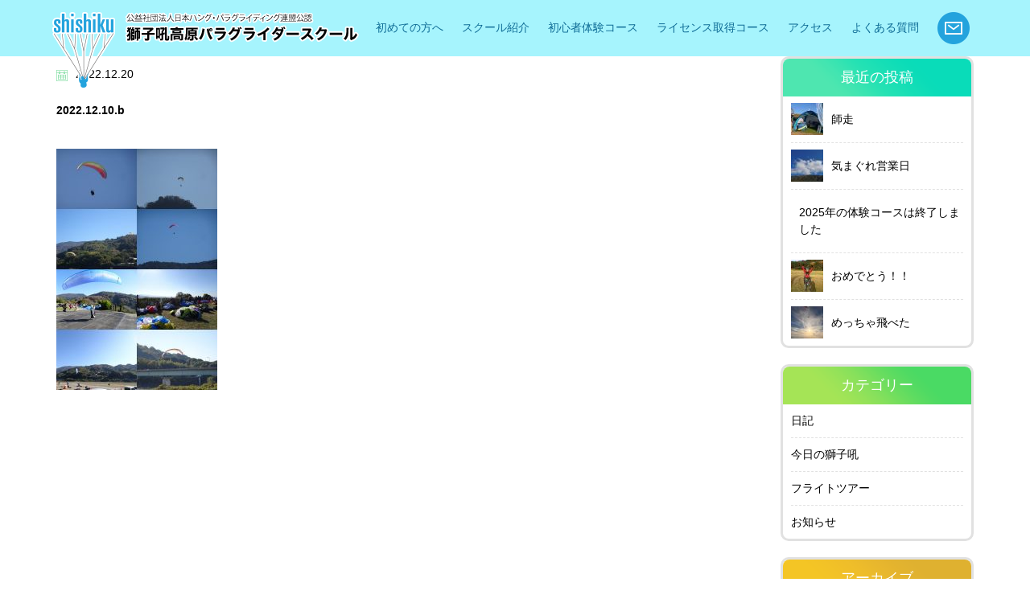

--- FILE ---
content_type: text/html; charset=UTF-8
request_url: https://sisiku.jp/2022/12/20/anniversary-baribari25th-jhf40th/2022-12-10-b/
body_size: 57606
content:
<!DOCTYPE html>
<html>
<head>
<!-- Google Tag Manager -->
<script>(function(w,d,s,l,i){w[l]=w[l]||[];w[l].push({'gtm.start':
new Date().getTime(),event:'gtm.js'});var f=d.getElementsByTagName(s)[0],
j=d.createElement(s),dl=l!='dataLayer'?'&l='+l:'';j.async=true;j.src=
'https://www.googletagmanager.com/gtm.js?id='+i+dl;f.parentNode.insertBefore(j,f);
})(window,document,'script','dataLayer','GTM-P24RB4F');</script>
<!-- End Google Tag Manager -->
<meta http-equiv="Content-Type" content="text/html; charset=UTF-8">
<meta name="viewport" content="width=device-width,initial-scale=1.0,minimum-scale=1.0,maximum-scale=1.0,user-scalable=no">
<title>2022.12.10.b | 獅子吼高原パラグライダースクール（石川県）の体験から始めよう！[JHF公認スクール] | 獅子吼高原パラグライダースクール（石川県）の体験から始めよう！[JHF公認スクール]</title>
<!--[if IE]><meta http-equiv="X-UA-Compatible" content="IE=edge"><![endif]-->

		<!-- All in One SEO 4.8.5 - aioseo.com -->
	<meta name="robots" content="max-image-preview:large" />
	<meta name="author" content="administer"/>
	<link rel="canonical" href="https://sisiku.jp/2022/12/20/anniversary-baribari25th-jhf40th/2022-12-10-b/" />
	<meta name="generator" content="All in One SEO (AIOSEO) 4.8.5" />
		<meta property="og:locale" content="ja_JP" />
		<meta property="og:site_name" content="獅子吼高原パラグライダースクール（石川県）の体験から始めよう！[JHF公認スクール] |" />
		<meta property="og:type" content="article" />
		<meta property="og:title" content="2022.12.10.b | 獅子吼高原パラグライダースクール（石川県）の体験から始めよう！[JHF公認スクール]" />
		<meta property="og:url" content="https://sisiku.jp/2022/12/20/anniversary-baribari25th-jhf40th/2022-12-10-b/" />
		<meta property="article:published_time" content="2022-12-20T07:38:11+00:00" />
		<meta property="article:modified_time" content="2022-12-20T07:38:11+00:00" />
		<meta name="twitter:card" content="summary" />
		<meta name="twitter:title" content="2022.12.10.b | 獅子吼高原パラグライダースクール（石川県）の体験から始めよう！[JHF公認スクール]" />
		<script type="application/ld+json" class="aioseo-schema">
			{"@context":"https:\/\/schema.org","@graph":[{"@type":"BreadcrumbList","@id":"https:\/\/sisiku.jp\/2022\/12\/20\/anniversary-baribari25th-jhf40th\/2022-12-10-b\/#breadcrumblist","itemListElement":[{"@type":"ListItem","@id":"https:\/\/sisiku.jp#listItem","position":1,"name":"\u30db\u30fc\u30e0","item":"https:\/\/sisiku.jp","nextItem":{"@type":"ListItem","@id":"https:\/\/sisiku.jp\/2022\/12\/20\/anniversary-baribari25th-jhf40th\/2022-12-10-b\/#listItem","name":"2022.12.10.b"}},{"@type":"ListItem","@id":"https:\/\/sisiku.jp\/2022\/12\/20\/anniversary-baribari25th-jhf40th\/2022-12-10-b\/#listItem","position":2,"name":"2022.12.10.b","previousItem":{"@type":"ListItem","@id":"https:\/\/sisiku.jp#listItem","name":"\u30db\u30fc\u30e0"}}]},{"@type":"ItemPage","@id":"https:\/\/sisiku.jp\/2022\/12\/20\/anniversary-baribari25th-jhf40th\/2022-12-10-b\/#itempage","url":"https:\/\/sisiku.jp\/2022\/12\/20\/anniversary-baribari25th-jhf40th\/2022-12-10-b\/","name":"2022.12.10.b | \u7345\u5b50\u543c\u9ad8\u539f\u30d1\u30e9\u30b0\u30e9\u30a4\u30c0\u30fc\u30b9\u30af\u30fc\u30eb\uff08\u77f3\u5ddd\u770c\uff09\u306e\u4f53\u9a13\u304b\u3089\u59cb\u3081\u3088\u3046\uff01[JHF\u516c\u8a8d\u30b9\u30af\u30fc\u30eb]","inLanguage":"ja","isPartOf":{"@id":"https:\/\/sisiku.jp\/#website"},"breadcrumb":{"@id":"https:\/\/sisiku.jp\/2022\/12\/20\/anniversary-baribari25th-jhf40th\/2022-12-10-b\/#breadcrumblist"},"author":{"@id":"https:\/\/sisiku.jp\/author\/administer\/#author"},"creator":{"@id":"https:\/\/sisiku.jp\/author\/administer\/#author"},"datePublished":"2022-12-20T16:38:11+09:00","dateModified":"2022-12-20T16:38:11+09:00"},{"@type":"Organization","@id":"https:\/\/sisiku.jp\/#organization","name":"\u7345\u5b50\u543c\u9ad8\u539f\u30d1\u30e9\u30b0\u30e9\u30a4\u30c0\u30fc\u30b9\u30af\u30fc\u30eb","url":"https:\/\/sisiku.jp\/","telephone":"+81762730658"},{"@type":"Person","@id":"https:\/\/sisiku.jp\/author\/administer\/#author","url":"https:\/\/sisiku.jp\/author\/administer\/","name":"administer","image":{"@type":"ImageObject","@id":"https:\/\/sisiku.jp\/2022\/12\/20\/anniversary-baribari25th-jhf40th\/2022-12-10-b\/#authorImage","url":"https:\/\/secure.gravatar.com\/avatar\/247a472140d97367be3f3873e503fa37eab36273b6b0ef877e72d2852ad38575?s=96&d=mm&r=g","width":96,"height":96,"caption":"administer"}},{"@type":"WebSite","@id":"https:\/\/sisiku.jp\/#website","url":"https:\/\/sisiku.jp\/","name":"\u7345\u5b50\u543c\u9ad8\u539f\u30d1\u30e9\u30b0\u30e9\u30a4\u30c0\u30fc\u30b9\u30af\u30fc\u30eb\uff08\u77f3\u5ddd\u770c\uff09\u306e\u4f53\u9a13\u304b\u3089\u59cb\u3081\u3088\u3046\uff01[JHF\u516c\u8a8d\u30b9\u30af\u30fc\u30eb]","inLanguage":"ja","publisher":{"@id":"https:\/\/sisiku.jp\/#organization"}}]}
		</script>
		<!-- All in One SEO -->

<link rel='dns-prefetch' href='//ajax.googleapis.com' />
<link rel="alternate" title="oEmbed (JSON)" type="application/json+oembed" href="https://sisiku.jp/wp-json/oembed/1.0/embed?url=https%3A%2F%2Fsisiku.jp%2F2022%2F12%2F20%2Fanniversary-baribari25th-jhf40th%2F2022-12-10-b%2F" />
<link rel="alternate" title="oEmbed (XML)" type="text/xml+oembed" href="https://sisiku.jp/wp-json/oembed/1.0/embed?url=https%3A%2F%2Fsisiku.jp%2F2022%2F12%2F20%2Fanniversary-baribari25th-jhf40th%2F2022-12-10-b%2F&#038;format=xml" />
	  <style type="text/css">
	  .wp-pagenavi{float:left !important; }

	  .wp-pagenavi a,.wp-pagenavi a:link,.wp-pagenavi a:visited,.wp-pagenavi a:active,.wp-pagenavi span.extend { background:#ffffff !important; border:1px solid #dddddd !important; color:#54ace3 !important; }
	  .wp-pagenavi a:hover,.wp-pagenavi span.current
	  {
		  background:#337ab7 !important; border:1px solid #dddddd !important; color:#ffffff !important; 
	  }
	  .wp-pagenavi span.pages { color:#ffffff !important; }
	  </style>
	  <style id='wp-emoji-styles-inline-css' type='text/css'>

	img.wp-smiley, img.emoji {
		display: inline !important;
		border: none !important;
		box-shadow: none !important;
		height: 1em !important;
		width: 1em !important;
		margin: 0 0.07em !important;
		vertical-align: -0.1em !important;
		background: none !important;
		padding: 0 !important;
	}
/*# sourceURL=wp-emoji-styles-inline-css */
</style>
<style id='wp-block-library-inline-css' type='text/css'>
:root{--wp-block-synced-color:#7a00df;--wp-block-synced-color--rgb:122,0,223;--wp-bound-block-color:var(--wp-block-synced-color);--wp-editor-canvas-background:#ddd;--wp-admin-theme-color:#007cba;--wp-admin-theme-color--rgb:0,124,186;--wp-admin-theme-color-darker-10:#006ba1;--wp-admin-theme-color-darker-10--rgb:0,107,160.5;--wp-admin-theme-color-darker-20:#005a87;--wp-admin-theme-color-darker-20--rgb:0,90,135;--wp-admin-border-width-focus:2px}@media (min-resolution:192dpi){:root{--wp-admin-border-width-focus:1.5px}}.wp-element-button{cursor:pointer}:root .has-very-light-gray-background-color{background-color:#eee}:root .has-very-dark-gray-background-color{background-color:#313131}:root .has-very-light-gray-color{color:#eee}:root .has-very-dark-gray-color{color:#313131}:root .has-vivid-green-cyan-to-vivid-cyan-blue-gradient-background{background:linear-gradient(135deg,#00d084,#0693e3)}:root .has-purple-crush-gradient-background{background:linear-gradient(135deg,#34e2e4,#4721fb 50%,#ab1dfe)}:root .has-hazy-dawn-gradient-background{background:linear-gradient(135deg,#faaca8,#dad0ec)}:root .has-subdued-olive-gradient-background{background:linear-gradient(135deg,#fafae1,#67a671)}:root .has-atomic-cream-gradient-background{background:linear-gradient(135deg,#fdd79a,#004a59)}:root .has-nightshade-gradient-background{background:linear-gradient(135deg,#330968,#31cdcf)}:root .has-midnight-gradient-background{background:linear-gradient(135deg,#020381,#2874fc)}:root{--wp--preset--font-size--normal:16px;--wp--preset--font-size--huge:42px}.has-regular-font-size{font-size:1em}.has-larger-font-size{font-size:2.625em}.has-normal-font-size{font-size:var(--wp--preset--font-size--normal)}.has-huge-font-size{font-size:var(--wp--preset--font-size--huge)}.has-text-align-center{text-align:center}.has-text-align-left{text-align:left}.has-text-align-right{text-align:right}.has-fit-text{white-space:nowrap!important}#end-resizable-editor-section{display:none}.aligncenter{clear:both}.items-justified-left{justify-content:flex-start}.items-justified-center{justify-content:center}.items-justified-right{justify-content:flex-end}.items-justified-space-between{justify-content:space-between}.screen-reader-text{border:0;clip-path:inset(50%);height:1px;margin:-1px;overflow:hidden;padding:0;position:absolute;width:1px;word-wrap:normal!important}.screen-reader-text:focus{background-color:#ddd;clip-path:none;color:#444;display:block;font-size:1em;height:auto;left:5px;line-height:normal;padding:15px 23px 14px;text-decoration:none;top:5px;width:auto;z-index:100000}html :where(.has-border-color){border-style:solid}html :where([style*=border-top-color]){border-top-style:solid}html :where([style*=border-right-color]){border-right-style:solid}html :where([style*=border-bottom-color]){border-bottom-style:solid}html :where([style*=border-left-color]){border-left-style:solid}html :where([style*=border-width]){border-style:solid}html :where([style*=border-top-width]){border-top-style:solid}html :where([style*=border-right-width]){border-right-style:solid}html :where([style*=border-bottom-width]){border-bottom-style:solid}html :where([style*=border-left-width]){border-left-style:solid}html :where(img[class*=wp-image-]){height:auto;max-width:100%}:where(figure){margin:0 0 1em}html :where(.is-position-sticky){--wp-admin--admin-bar--position-offset:var(--wp-admin--admin-bar--height,0px)}@media screen and (max-width:600px){html :where(.is-position-sticky){--wp-admin--admin-bar--position-offset:0px}}

/*# sourceURL=wp-block-library-inline-css */
</style><style id='global-styles-inline-css' type='text/css'>
:root{--wp--preset--aspect-ratio--square: 1;--wp--preset--aspect-ratio--4-3: 4/3;--wp--preset--aspect-ratio--3-4: 3/4;--wp--preset--aspect-ratio--3-2: 3/2;--wp--preset--aspect-ratio--2-3: 2/3;--wp--preset--aspect-ratio--16-9: 16/9;--wp--preset--aspect-ratio--9-16: 9/16;--wp--preset--color--black: #000000;--wp--preset--color--cyan-bluish-gray: #abb8c3;--wp--preset--color--white: #ffffff;--wp--preset--color--pale-pink: #f78da7;--wp--preset--color--vivid-red: #cf2e2e;--wp--preset--color--luminous-vivid-orange: #ff6900;--wp--preset--color--luminous-vivid-amber: #fcb900;--wp--preset--color--light-green-cyan: #7bdcb5;--wp--preset--color--vivid-green-cyan: #00d084;--wp--preset--color--pale-cyan-blue: #8ed1fc;--wp--preset--color--vivid-cyan-blue: #0693e3;--wp--preset--color--vivid-purple: #9b51e0;--wp--preset--gradient--vivid-cyan-blue-to-vivid-purple: linear-gradient(135deg,rgb(6,147,227) 0%,rgb(155,81,224) 100%);--wp--preset--gradient--light-green-cyan-to-vivid-green-cyan: linear-gradient(135deg,rgb(122,220,180) 0%,rgb(0,208,130) 100%);--wp--preset--gradient--luminous-vivid-amber-to-luminous-vivid-orange: linear-gradient(135deg,rgb(252,185,0) 0%,rgb(255,105,0) 100%);--wp--preset--gradient--luminous-vivid-orange-to-vivid-red: linear-gradient(135deg,rgb(255,105,0) 0%,rgb(207,46,46) 100%);--wp--preset--gradient--very-light-gray-to-cyan-bluish-gray: linear-gradient(135deg,rgb(238,238,238) 0%,rgb(169,184,195) 100%);--wp--preset--gradient--cool-to-warm-spectrum: linear-gradient(135deg,rgb(74,234,220) 0%,rgb(151,120,209) 20%,rgb(207,42,186) 40%,rgb(238,44,130) 60%,rgb(251,105,98) 80%,rgb(254,248,76) 100%);--wp--preset--gradient--blush-light-purple: linear-gradient(135deg,rgb(255,206,236) 0%,rgb(152,150,240) 100%);--wp--preset--gradient--blush-bordeaux: linear-gradient(135deg,rgb(254,205,165) 0%,rgb(254,45,45) 50%,rgb(107,0,62) 100%);--wp--preset--gradient--luminous-dusk: linear-gradient(135deg,rgb(255,203,112) 0%,rgb(199,81,192) 50%,rgb(65,88,208) 100%);--wp--preset--gradient--pale-ocean: linear-gradient(135deg,rgb(255,245,203) 0%,rgb(182,227,212) 50%,rgb(51,167,181) 100%);--wp--preset--gradient--electric-grass: linear-gradient(135deg,rgb(202,248,128) 0%,rgb(113,206,126) 100%);--wp--preset--gradient--midnight: linear-gradient(135deg,rgb(2,3,129) 0%,rgb(40,116,252) 100%);--wp--preset--font-size--small: 13px;--wp--preset--font-size--medium: 20px;--wp--preset--font-size--large: 36px;--wp--preset--font-size--x-large: 42px;--wp--preset--spacing--20: 0.44rem;--wp--preset--spacing--30: 0.67rem;--wp--preset--spacing--40: 1rem;--wp--preset--spacing--50: 1.5rem;--wp--preset--spacing--60: 2.25rem;--wp--preset--spacing--70: 3.38rem;--wp--preset--spacing--80: 5.06rem;--wp--preset--shadow--natural: 6px 6px 9px rgba(0, 0, 0, 0.2);--wp--preset--shadow--deep: 12px 12px 50px rgba(0, 0, 0, 0.4);--wp--preset--shadow--sharp: 6px 6px 0px rgba(0, 0, 0, 0.2);--wp--preset--shadow--outlined: 6px 6px 0px -3px rgb(255, 255, 255), 6px 6px rgb(0, 0, 0);--wp--preset--shadow--crisp: 6px 6px 0px rgb(0, 0, 0);}:where(.is-layout-flex){gap: 0.5em;}:where(.is-layout-grid){gap: 0.5em;}body .is-layout-flex{display: flex;}.is-layout-flex{flex-wrap: wrap;align-items: center;}.is-layout-flex > :is(*, div){margin: 0;}body .is-layout-grid{display: grid;}.is-layout-grid > :is(*, div){margin: 0;}:where(.wp-block-columns.is-layout-flex){gap: 2em;}:where(.wp-block-columns.is-layout-grid){gap: 2em;}:where(.wp-block-post-template.is-layout-flex){gap: 1.25em;}:where(.wp-block-post-template.is-layout-grid){gap: 1.25em;}.has-black-color{color: var(--wp--preset--color--black) !important;}.has-cyan-bluish-gray-color{color: var(--wp--preset--color--cyan-bluish-gray) !important;}.has-white-color{color: var(--wp--preset--color--white) !important;}.has-pale-pink-color{color: var(--wp--preset--color--pale-pink) !important;}.has-vivid-red-color{color: var(--wp--preset--color--vivid-red) !important;}.has-luminous-vivid-orange-color{color: var(--wp--preset--color--luminous-vivid-orange) !important;}.has-luminous-vivid-amber-color{color: var(--wp--preset--color--luminous-vivid-amber) !important;}.has-light-green-cyan-color{color: var(--wp--preset--color--light-green-cyan) !important;}.has-vivid-green-cyan-color{color: var(--wp--preset--color--vivid-green-cyan) !important;}.has-pale-cyan-blue-color{color: var(--wp--preset--color--pale-cyan-blue) !important;}.has-vivid-cyan-blue-color{color: var(--wp--preset--color--vivid-cyan-blue) !important;}.has-vivid-purple-color{color: var(--wp--preset--color--vivid-purple) !important;}.has-black-background-color{background-color: var(--wp--preset--color--black) !important;}.has-cyan-bluish-gray-background-color{background-color: var(--wp--preset--color--cyan-bluish-gray) !important;}.has-white-background-color{background-color: var(--wp--preset--color--white) !important;}.has-pale-pink-background-color{background-color: var(--wp--preset--color--pale-pink) !important;}.has-vivid-red-background-color{background-color: var(--wp--preset--color--vivid-red) !important;}.has-luminous-vivid-orange-background-color{background-color: var(--wp--preset--color--luminous-vivid-orange) !important;}.has-luminous-vivid-amber-background-color{background-color: var(--wp--preset--color--luminous-vivid-amber) !important;}.has-light-green-cyan-background-color{background-color: var(--wp--preset--color--light-green-cyan) !important;}.has-vivid-green-cyan-background-color{background-color: var(--wp--preset--color--vivid-green-cyan) !important;}.has-pale-cyan-blue-background-color{background-color: var(--wp--preset--color--pale-cyan-blue) !important;}.has-vivid-cyan-blue-background-color{background-color: var(--wp--preset--color--vivid-cyan-blue) !important;}.has-vivid-purple-background-color{background-color: var(--wp--preset--color--vivid-purple) !important;}.has-black-border-color{border-color: var(--wp--preset--color--black) !important;}.has-cyan-bluish-gray-border-color{border-color: var(--wp--preset--color--cyan-bluish-gray) !important;}.has-white-border-color{border-color: var(--wp--preset--color--white) !important;}.has-pale-pink-border-color{border-color: var(--wp--preset--color--pale-pink) !important;}.has-vivid-red-border-color{border-color: var(--wp--preset--color--vivid-red) !important;}.has-luminous-vivid-orange-border-color{border-color: var(--wp--preset--color--luminous-vivid-orange) !important;}.has-luminous-vivid-amber-border-color{border-color: var(--wp--preset--color--luminous-vivid-amber) !important;}.has-light-green-cyan-border-color{border-color: var(--wp--preset--color--light-green-cyan) !important;}.has-vivid-green-cyan-border-color{border-color: var(--wp--preset--color--vivid-green-cyan) !important;}.has-pale-cyan-blue-border-color{border-color: var(--wp--preset--color--pale-cyan-blue) !important;}.has-vivid-cyan-blue-border-color{border-color: var(--wp--preset--color--vivid-cyan-blue) !important;}.has-vivid-purple-border-color{border-color: var(--wp--preset--color--vivid-purple) !important;}.has-vivid-cyan-blue-to-vivid-purple-gradient-background{background: var(--wp--preset--gradient--vivid-cyan-blue-to-vivid-purple) !important;}.has-light-green-cyan-to-vivid-green-cyan-gradient-background{background: var(--wp--preset--gradient--light-green-cyan-to-vivid-green-cyan) !important;}.has-luminous-vivid-amber-to-luminous-vivid-orange-gradient-background{background: var(--wp--preset--gradient--luminous-vivid-amber-to-luminous-vivid-orange) !important;}.has-luminous-vivid-orange-to-vivid-red-gradient-background{background: var(--wp--preset--gradient--luminous-vivid-orange-to-vivid-red) !important;}.has-very-light-gray-to-cyan-bluish-gray-gradient-background{background: var(--wp--preset--gradient--very-light-gray-to-cyan-bluish-gray) !important;}.has-cool-to-warm-spectrum-gradient-background{background: var(--wp--preset--gradient--cool-to-warm-spectrum) !important;}.has-blush-light-purple-gradient-background{background: var(--wp--preset--gradient--blush-light-purple) !important;}.has-blush-bordeaux-gradient-background{background: var(--wp--preset--gradient--blush-bordeaux) !important;}.has-luminous-dusk-gradient-background{background: var(--wp--preset--gradient--luminous-dusk) !important;}.has-pale-ocean-gradient-background{background: var(--wp--preset--gradient--pale-ocean) !important;}.has-electric-grass-gradient-background{background: var(--wp--preset--gradient--electric-grass) !important;}.has-midnight-gradient-background{background: var(--wp--preset--gradient--midnight) !important;}.has-small-font-size{font-size: var(--wp--preset--font-size--small) !important;}.has-medium-font-size{font-size: var(--wp--preset--font-size--medium) !important;}.has-large-font-size{font-size: var(--wp--preset--font-size--large) !important;}.has-x-large-font-size{font-size: var(--wp--preset--font-size--x-large) !important;}
/*# sourceURL=global-styles-inline-css */
</style>

<style id='classic-theme-styles-inline-css' type='text/css'>
/*! This file is auto-generated */
.wp-block-button__link{color:#fff;background-color:#32373c;border-radius:9999px;box-shadow:none;text-decoration:none;padding:calc(.667em + 2px) calc(1.333em + 2px);font-size:1.125em}.wp-block-file__button{background:#32373c;color:#fff;text-decoration:none}
/*# sourceURL=/wp-includes/css/classic-themes.min.css */
</style>
<link rel='stylesheet' id='wpcf7-stripe-css' href='https://sisiku.jp/wp-content/plugins/contact-form-7/modules/stripe/style.css?ver=6.1' type='text/css' media='all' />
<link rel='stylesheet' id='contact-form-7-css' href='https://sisiku.jp/wp-content/plugins/contact-form-7/includes/css/styles.css?ver=6.1' type='text/css' media='all' />
<link rel='stylesheet' id='jquery-ui-theme-css' href='https://ajax.googleapis.com/ajax/libs/jqueryui/1.11.4/themes/smoothness/jquery-ui.min.css?ver=1.11.4' type='text/css' media='all' />
<link rel='stylesheet' id='jquery-ui-timepicker-css' href='https://sisiku.jp/wp-content/plugins/contact-form-7-datepicker/js/jquery-ui-timepicker/jquery-ui-timepicker-addon.min.css?ver=6.9' type='text/css' media='all' />
<link rel='stylesheet' id='wp-pagenavi-style-css' href='https://sisiku.jp/wp-content/plugins/wp-pagenavi-style/style/default.css?ver=1.0' type='text/css' media='all' />
<script type="text/javascript" src="https://sisiku.jp/wp-includes/js/jquery/jquery.min.js?ver=3.7.1" id="jquery-core-js"></script>
<script type="text/javascript" src="https://sisiku.jp/wp-includes/js/jquery/jquery-migrate.min.js?ver=3.4.1" id="jquery-migrate-js"></script>
<link rel="https://api.w.org/" href="https://sisiku.jp/wp-json/" /><link rel="alternate" title="JSON" type="application/json" href="https://sisiku.jp/wp-json/wp/v2/media/12777" /><link rel="EditURI" type="application/rsd+xml" title="RSD" href="https://sisiku.jp/xmlrpc.php?rsd" />
<meta name="generator" content="WordPress 6.9" />
<link rel='shortlink' href='https://sisiku.jp/?p=12777' />
	<style type="text/css">
	 .wp-pagenavi
	{
		font-size:12px !important;
	}
	</style>
	<link rel="icon" href="https://sisiku.jp/wp-content/uploads/2019/08/cropped-マーク-512×512-32x32.png" sizes="32x32" />
<link rel="icon" href="https://sisiku.jp/wp-content/uploads/2019/08/cropped-マーク-512×512-192x192.png" sizes="192x192" />
<link rel="apple-touch-icon" href="https://sisiku.jp/wp-content/uploads/2019/08/cropped-マーク-512×512-180x180.png" />
<meta name="msapplication-TileImage" content="https://sisiku.jp/wp-content/uploads/2019/08/cropped-マーク-512×512-270x270.png" />
		<style type="text/css" id="wp-custom-css">
			.youtube {
position: relative;
padding-bottom: 56.25%;
height: 0;
overflow: hidden;
}
.youtube iframe {
position: absolute;
top: 0;
left: 0;
width: 100%;
height: 100%;
}		</style>
		<link rel="stylesheet" type="text/css" href="https://sisiku.jp/wp-content/themes/sisiku/common/css/import.css" media="all" />
<link rel="stylesheet" type="text/css" href="https://sisiku.jp/wp-content/themes/sisiku/css/style.css" media="all" />
<script type="text/javascript" src="https://sisiku.jp/wp-content/themes/sisiku/common/js/jquery.min.js"></script>
<script type="text/javascript" src="https://sisiku.jp/wp-content/themes/sisiku/common/js/common.js"></script>
<script type="text/javascript" src="https://sisiku.jp/wp-content/themes/sisiku/common/js/jquery.toggle.js"></script>
<script type="text/javascript" src="https://sisiku.jp/wp-content/themes/sisiku/common/js/jquery.biggerlink.min.js"></script>
<script type="text/javascript" src="https://sisiku.jp/wp-content/themes/sisiku/common/js/jquery.matchHeight-min.js"></script>
<script type="text/javascript" src="https://sisiku.jp/wp-content/themes/sisiku/common/js/jquery.scrolltop.js"></script>

<!--[if lt IE 9]>
	<script src="https://html5shim.googlecode.com/svn/trunk/html5.js"></script>
<![endif]-->
</head>
<body data-rsssl=1>
<!-- Google Tag Manager (noscript) -->
<noscript><iframe src="https://www.googletagmanager.com/ns.html?id=GTM-P24RB4F"
height="0" width="0" style="display:none;visibility:hidden"></iframe></noscript>
<!-- End Google Tag Manager (noscript) -->
<div id="wrapper">
	<header>
		<div id="header">
    		  			
			
			
			
			
						
			
						
						
						
						
									
						
						
						         			  			  
			  									<div class="headermain">
				<div class="headerinner clearfix">
					<div class="headerbox01">
						<h1 class="hdlogo"><img src="https://sisiku.jp/wp-content/themes/sisiku/common/img/logo.png" alt=""></h1>
						<p><a href="https://sisiku.jp/" class="op"><img src="https://sisiku.jp/wp-content/themes/sisiku/common/img/txt_logo.png" alt=""></a></p>
					</div>
					<div class="headerbox02 visiblePC">
						<div class="clearfix">
							<nav id="gNavi">
								<ul>
									<li><a href="https://sisiku.jp/biginner">初めての方へ</a>
										<div class="pulldown">
											<div class="pulldownbox">
												<p><a href="https://sisiku.jp/biginner#paraglider">パラグライダーとは</a></p>
												<p><a href="https://sisiku.jp/biginner#fpe">フライト練習環境</a></p>
												<p><a href="https://sisiku.jp/biginner#rc">予約とキャンセルについて</a></p>
												<p><a href="https://sisiku.jp/biginner#clothes">服装について</a></p>
											</div>
										</div>
									</li>
									<li><a href="https://sisiku.jp/school">スクール紹介</a>
										<div class="pulldown">
											<div class="pulldownbox">
												<p><a href="https://sisiku.jp/school#staff">スタッフ紹介</a></p>
												<p><a href="https://sisiku.jp/school#history">獅子吼の歴史</a></p>
												<p><a href="https://sisiku.jp/school#company">会社概要</a></p>
												<!--<p><a href="https://sisiku.jp/school">獅子吼パラグライダースクールの想い</a></p>-->
												<p><a href="https://sisiku.jp/diary">今日の獅子吼</a></p>
												<p><a href="https://sisiku.jp/news">お知らせ</a></p>
											</div>
										</div>
									</li>
									<!--
									-->
									<li><a href="https://sisiku.jp/taiken">初心者体験コース</a>
										<div class="pulldown">
											<div class="pulldownbox">
												<p><a href="https://sisiku.jp/taiken">一日体験コース</a></p>
												<p><a href="https://sisiku.jp/tandem">タンデムフライト体験コース</a></p>
											</div>
										</div>
									</li>
									<!--
									-->
									<li><a href="https://sisiku.jp/licensecourse">ライセンス取得コース</a>
										<div class="pulldown">
											<div class="pulldownbox">
												<p><a href="https://sisiku.jp/licensecourse">ライセンス取得コース案内</a></p>
												<p><a href="https://sisiku.jp/about-license">パラグライダーライセンスについて</a></p>
											</div>
										</div>
									</li>
									<!--
									-->
									<li><a href="https://sisiku.jp/access">アクセス</a></li>
									<!--
									-->
									<li><a href="https://sisiku.jp/qa">よくある質問</a></li>
									<!--
									-->
									<li><a href="https://sisiku.jp/contact" class="op"><img src="https://sisiku.jp/wp-content/themes/sisiku/common/img/hd_mail.png" alt=""></a></li>
								</ul>
							</nav>
							<!-- /#gNavi --> 
						</div>
					</div>
					<p class="navbarToggle visibleTS" data-target=".navbarCollapse"><img src="https://sisiku.jp/wp-content/themes/sisiku/common/img/menu.png" alt=""></p>
				</div>
				<nav class="navbarCollapse">
					<p><a href="biginner">初めての方へ</a></p>
					<div class="navbarbox">
						<p class="tit">スクール紹介</p>
						<div class="navbarpull">
							<p><a href="https://sisiku.jp/school#staff">スタッフ紹介</a></p>
							<p><a href="https://sisiku.jp/school#history">獅子吼の歴史</a></p>
							<p><a href="https://sisiku.jp/school#company">会社概要</a></p>
							<!--<p><a href="https://sisiku.jp/school">獅子吼パラグライダースクールの想</a></p>-->
							<p><a href="https://sisiku.jp/diary">今日の獅子吼</a></p>
							<p><a href="https://sisiku.jp/news">お知らせ</a></p>
						</div>
					</div>
					<div class="navbarbox">
						<p class="tit">初心者体験コース</p>
						<div class="navbarpull">
							<p><a href="https://sisiku.jp/taiken">一日体験コース</a></p>
							<p><a href="https://sisiku.jp/tandem">タンデムフライト体験コース</a></p>
						</div>
					</div>
					<div class="navbarbox">
						<p class="tit">ライセンス取得コース</p>
						<div class="navbarpull">
							<p><a href="licensecourse">ライセンス取得コース案内</a></p>
							<p><a href="https://sisiku.jp/https://sisiku.jp/about-license">パラグライダーライセンスについて</a></p>
						</div>
					</div>
					<p><a href="https://sisiku.jp/access">アクセス</a></p>
					<p><a href="https://sisiku.jp/qa">よくある質問</a></p>
					<p><a href="https://sisiku.jp/contact">お問い合わせ</a></p>
				</nav>
				<!-- /.navbar-collapse --> 
			</div>
			<!-- /#header --></div>
	</header><article>
  <div id="contents">
   <div class="pagemain">
    <div class="inner clearfix">
      <div class="newsmain">
                
        <p class="newdetailday"><img src="https://sisiku.jp/wp-content/themes/sisiku/img/news/ico_news.png" alt="">2022.12.20</p>
        <p class="newsdetailtit">2022.12.10.b</p>
        <p class="attachment"><a href='https://sisiku.jp/wp-content/uploads/2022/12/2022.12.10.b.jpg'><img fetchpriority="high" decoding="async" width="200" height="300" src="https://sisiku.jp/wp-content/uploads/2022/12/2022.12.10.b-200x300.jpg" class="attachment-medium size-medium" alt="" srcset="https://sisiku.jp/wp-content/uploads/2022/12/2022.12.10.b-200x300.jpg 200w, https://sisiku.jp/wp-content/uploads/2022/12/2022.12.10.b.jpg 600w" sizes="(max-width: 200px) 100vw, 200px" /></a></p>
        
                
        
      </div>
      <div class="newsside">
<div class="newssidepanel">
<p class="tit sidetitbg01">最近の投稿</p>
<ul class="newsidelist">
<li>
<dl class="newspost clearfix">
<dt><img src="https://sisiku.jp/wp-content/uploads/2025/12/baribari2025-40x40.jpg" class="attachment-blogside size-blogside wp-post-image" alt="" decoding="async" loading="lazy" srcset="https://sisiku.jp/wp-content/uploads/2025/12/baribari2025-40x40.jpg 40w, https://sisiku.jp/wp-content/uploads/2025/12/baribari2025-150x150.jpg 150w" sizes="auto, (max-width: 40px) 100vw, 40px" /></dt>
<dd><a href="https://sisiku.jp/2025/12/19/december/">師走</a></dd>
</dl>
</li>
<li>
<dl class="newspost clearfix">
<dt><img src="https://sisiku.jp/wp-content/uploads/2025/11/20251129.sora_-40x40.jpg" class="attachment-blogside size-blogside wp-post-image" alt="" decoding="async" loading="lazy" srcset="https://sisiku.jp/wp-content/uploads/2025/11/20251129.sora_-40x40.jpg 40w, https://sisiku.jp/wp-content/uploads/2025/11/20251129.sora_-150x150.jpg 150w" sizes="auto, (max-width: 40px) 100vw, 40px" /></dt>
<dd><a href="https://sisiku.jp/2025/11/29/on-a-whim/">気まぐれ営業日</a></dd>
</dl>
</li>
<li>
<dl class="newspost clearfix">
<dt></dt>
<dd><a href="https://sisiku.jp/2025/11/24/2025%e5%b9%b4%e3%81%ae%e4%bd%93%e9%a8%93%e3%82%b3%e3%83%bc%e3%82%b9%e3%81%af%e7%b5%82%e4%ba%86%e3%81%97%e3%81%be%e3%81%97%e3%81%9f/">2025年の体験コースは終了しました</a></dd>
</dl>
</li>
<li>
<dl class="newspost clearfix">
<dt><img src="https://sisiku.jp/wp-content/uploads/2025/11/2025.11.24.akai_-40x40.jpg" class="attachment-blogside size-blogside wp-post-image" alt="" decoding="async" loading="lazy" srcset="https://sisiku.jp/wp-content/uploads/2025/11/2025.11.24.akai_-40x40.jpg 40w, https://sisiku.jp/wp-content/uploads/2025/11/2025.11.24.akai_-150x150.jpg 150w" sizes="auto, (max-width: 40px) 100vw, 40px" /></dt>
<dd><a href="https://sisiku.jp/2025/11/24/congratulations/">おめでとう！！</a></dd>
</dl>
</li>
<li>
<dl class="newspost clearfix">
<dt><img src="https://sisiku.jp/wp-content/uploads/2025/11/2025.11.23.yugata-40x40.jpg" class="attachment-blogside size-blogside wp-post-image" alt="" decoding="async" loading="lazy" srcset="https://sisiku.jp/wp-content/uploads/2025/11/2025.11.23.yugata-40x40.jpg 40w, https://sisiku.jp/wp-content/uploads/2025/11/2025.11.23.yugata-150x150.jpg 150w" sizes="auto, (max-width: 40px) 100vw, 40px" /></dt>
<dd><a href="https://sisiku.jp/2025/11/23/we-can-fly-a-lot/">めっちゃ飛べた</a></dd>
</dl>
</li>
</ul>
</div>
<div class="newssidepanel">
<p class="tit sidetitbg02">カテゴリー</p>
<ul class="newsidelist">
	<li class="cat-item cat-item-5"><a href="https://sisiku.jp/%e6%97%a5%e8%a8%98/">日記</a>
</li>
	<li class="cat-item cat-item-4"><a href="https://sisiku.jp/diary/">今日の獅子吼</a>
</li>
	<li class="cat-item cat-item-3"><a href="https://sisiku.jp/flight-tour/">フライトツアー</a>
</li>
	<li class="cat-item cat-item-2"><a href="https://sisiku.jp/news/">お知らせ</a>
</li>
</ul>
</div>
<div class="newssidepanel">
<p class="tit sidetitbg03">アーカイブ</p>
<ul class="newsidelist">
	<li><a href='https://sisiku.jp/2025/12/'>2025年12月</a></li>
	<li><a href='https://sisiku.jp/2025/11/'>2025年11月</a></li>
	<li><a href='https://sisiku.jp/2025/10/'>2025年10月</a></li>
	<li><a href='https://sisiku.jp/2025/09/'>2025年9月</a></li>
	<li><a href='https://sisiku.jp/2025/08/'>2025年8月</a></li>
	<li><a href='https://sisiku.jp/2025/07/'>2025年7月</a></li>
	<li><a href='https://sisiku.jp/2025/06/'>2025年6月</a></li>
	<li><a href='https://sisiku.jp/2025/05/'>2025年5月</a></li>
	<li><a href='https://sisiku.jp/2025/04/'>2025年4月</a></li>
	<li><a href='https://sisiku.jp/2025/03/'>2025年3月</a></li>
	<li><a href='https://sisiku.jp/2025/01/'>2025年1月</a></li>
	<li><a href='https://sisiku.jp/2024/12/'>2024年12月</a></li>
	<li><a href='https://sisiku.jp/2024/11/'>2024年11月</a></li>
	<li><a href='https://sisiku.jp/2024/10/'>2024年10月</a></li>
	<li><a href='https://sisiku.jp/2024/09/'>2024年9月</a></li>
	<li><a href='https://sisiku.jp/2024/08/'>2024年8月</a></li>
	<li><a href='https://sisiku.jp/2024/07/'>2024年7月</a></li>
	<li><a href='https://sisiku.jp/2024/06/'>2024年6月</a></li>
	<li><a href='https://sisiku.jp/2024/05/'>2024年5月</a></li>
	<li><a href='https://sisiku.jp/2024/04/'>2024年4月</a></li>
	<li><a href='https://sisiku.jp/2024/03/'>2024年3月</a></li>
	<li><a href='https://sisiku.jp/2024/02/'>2024年2月</a></li>
	<li><a href='https://sisiku.jp/2024/01/'>2024年1月</a></li>
	<li><a href='https://sisiku.jp/2023/11/'>2023年11月</a></li>
	<li><a href='https://sisiku.jp/2023/10/'>2023年10月</a></li>
	<li><a href='https://sisiku.jp/2023/09/'>2023年9月</a></li>
	<li><a href='https://sisiku.jp/2023/08/'>2023年8月</a></li>
	<li><a href='https://sisiku.jp/2023/07/'>2023年7月</a></li>
	<li><a href='https://sisiku.jp/2023/06/'>2023年6月</a></li>
	<li><a href='https://sisiku.jp/2023/05/'>2023年5月</a></li>
	<li><a href='https://sisiku.jp/2023/04/'>2023年4月</a></li>
	<li><a href='https://sisiku.jp/2023/03/'>2023年3月</a></li>
	<li><a href='https://sisiku.jp/2023/02/'>2023年2月</a></li>
	<li><a href='https://sisiku.jp/2023/01/'>2023年1月</a></li>
	<li><a href='https://sisiku.jp/2022/12/'>2022年12月</a></li>
	<li><a href='https://sisiku.jp/2022/11/'>2022年11月</a></li>
	<li><a href='https://sisiku.jp/2022/10/'>2022年10月</a></li>
	<li><a href='https://sisiku.jp/2022/09/'>2022年9月</a></li>
	<li><a href='https://sisiku.jp/2022/08/'>2022年8月</a></li>
	<li><a href='https://sisiku.jp/2022/07/'>2022年7月</a></li>
	<li><a href='https://sisiku.jp/2022/06/'>2022年6月</a></li>
	<li><a href='https://sisiku.jp/2022/05/'>2022年5月</a></li>
	<li><a href='https://sisiku.jp/2022/04/'>2022年4月</a></li>
	<li><a href='https://sisiku.jp/2022/03/'>2022年3月</a></li>
	<li><a href='https://sisiku.jp/2022/01/'>2022年1月</a></li>
	<li><a href='https://sisiku.jp/2021/12/'>2021年12月</a></li>
	<li><a href='https://sisiku.jp/2021/11/'>2021年11月</a></li>
	<li><a href='https://sisiku.jp/2021/10/'>2021年10月</a></li>
	<li><a href='https://sisiku.jp/2021/09/'>2021年9月</a></li>
	<li><a href='https://sisiku.jp/2021/08/'>2021年8月</a></li>
	<li><a href='https://sisiku.jp/2021/07/'>2021年7月</a></li>
	<li><a href='https://sisiku.jp/2021/06/'>2021年6月</a></li>
	<li><a href='https://sisiku.jp/2021/05/'>2021年5月</a></li>
	<li><a href='https://sisiku.jp/2021/04/'>2021年4月</a></li>
	<li><a href='https://sisiku.jp/2021/03/'>2021年3月</a></li>
	<li><a href='https://sisiku.jp/2021/02/'>2021年2月</a></li>
	<li><a href='https://sisiku.jp/2021/01/'>2021年1月</a></li>
	<li><a href='https://sisiku.jp/2020/12/'>2020年12月</a></li>
	<li><a href='https://sisiku.jp/2020/11/'>2020年11月</a></li>
	<li><a href='https://sisiku.jp/2020/10/'>2020年10月</a></li>
	<li><a href='https://sisiku.jp/2020/09/'>2020年9月</a></li>
	<li><a href='https://sisiku.jp/2020/08/'>2020年8月</a></li>
	<li><a href='https://sisiku.jp/2020/07/'>2020年7月</a></li>
	<li><a href='https://sisiku.jp/2020/06/'>2020年6月</a></li>
	<li><a href='https://sisiku.jp/2020/05/'>2020年5月</a></li>
	<li><a href='https://sisiku.jp/2020/04/'>2020年4月</a></li>
	<li><a href='https://sisiku.jp/2020/03/'>2020年3月</a></li>
	<li><a href='https://sisiku.jp/2020/02/'>2020年2月</a></li>
	<li><a href='https://sisiku.jp/2020/01/'>2020年1月</a></li>
	<li><a href='https://sisiku.jp/2019/12/'>2019年12月</a></li>
	<li><a href='https://sisiku.jp/2019/11/'>2019年11月</a></li>
	<li><a href='https://sisiku.jp/2019/10/'>2019年10月</a></li>
	<li><a href='https://sisiku.jp/2019/09/'>2019年9月</a></li>
	<li><a href='https://sisiku.jp/2019/08/'>2019年8月</a></li>
	<li><a href='https://sisiku.jp/2019/07/'>2019年7月</a></li>
	<li><a href='https://sisiku.jp/2019/06/'>2019年6月</a></li>
	<li><a href='https://sisiku.jp/2019/05/'>2019年5月</a></li>
	<li><a href='https://sisiku.jp/2019/04/'>2019年4月</a></li>
	<li><a href='https://sisiku.jp/2019/03/'>2019年3月</a></li>
	<li><a href='https://sisiku.jp/2019/02/'>2019年2月</a></li>
	<li><a href='https://sisiku.jp/2019/01/'>2019年1月</a></li>
	<li><a href='https://sisiku.jp/2018/12/'>2018年12月</a></li>
	<li><a href='https://sisiku.jp/2018/11/'>2018年11月</a></li>
	<li><a href='https://sisiku.jp/2018/10/'>2018年10月</a></li>
	<li><a href='https://sisiku.jp/2018/09/'>2018年9月</a></li>
	<li><a href='https://sisiku.jp/2018/08/'>2018年8月</a></li>
	<li><a href='https://sisiku.jp/2018/07/'>2018年7月</a></li>
	<li><a href='https://sisiku.jp/2018/06/'>2018年6月</a></li>
	<li><a href='https://sisiku.jp/2018/05/'>2018年5月</a></li>
	<li><a href='https://sisiku.jp/2018/04/'>2018年4月</a></li>
	<li><a href='https://sisiku.jp/2018/03/'>2018年3月</a></li>
	<li><a href='https://sisiku.jp/2018/02/'>2018年2月</a></li>
	<li><a href='https://sisiku.jp/2018/01/'>2018年1月</a></li>
	<li><a href='https://sisiku.jp/2017/12/'>2017年12月</a></li>
	<li><a href='https://sisiku.jp/2017/11/'>2017年11月</a></li>
	<li><a href='https://sisiku.jp/2017/10/'>2017年10月</a></li>
	<li><a href='https://sisiku.jp/2017/09/'>2017年9月</a></li>
	<li><a href='https://sisiku.jp/2017/08/'>2017年8月</a></li>
	<li><a href='https://sisiku.jp/2017/07/'>2017年7月</a></li>
	<li><a href='https://sisiku.jp/2017/06/'>2017年6月</a></li>
	<li><a href='https://sisiku.jp/2017/05/'>2017年5月</a></li>
	<li><a href='https://sisiku.jp/2017/04/'>2017年4月</a></li>
	<li><a href='https://sisiku.jp/2017/03/'>2017年3月</a></li>
	<li><a href='https://sisiku.jp/2017/02/'>2017年2月</a></li>
	<li><a href='https://sisiku.jp/2017/01/'>2017年1月</a></li>
	<li><a href='https://sisiku.jp/2016/12/'>2016年12月</a></li>
	<li><a href='https://sisiku.jp/2016/11/'>2016年11月</a></li>
	<li><a href='https://sisiku.jp/2016/10/'>2016年10月</a></li>
	<li><a href='https://sisiku.jp/2016/09/'>2016年9月</a></li>
	<li><a href='https://sisiku.jp/2016/08/'>2016年8月</a></li>
	<li><a href='https://sisiku.jp/2016/07/'>2016年7月</a></li>
	<li><a href='https://sisiku.jp/2016/06/'>2016年6月</a></li>
	<li><a href='https://sisiku.jp/2016/05/'>2016年5月</a></li>
	<li><a href='https://sisiku.jp/2016/04/'>2016年4月</a></li>
	<li><a href='https://sisiku.jp/2016/03/'>2016年3月</a></li>
	<li><a href='https://sisiku.jp/2016/02/'>2016年2月</a></li>
	<li><a href='https://sisiku.jp/2016/01/'>2016年1月</a></li>
	<li><a href='https://sisiku.jp/2015/12/'>2015年12月</a></li>
	<li><a href='https://sisiku.jp/2015/11/'>2015年11月</a></li>
	<li><a href='https://sisiku.jp/2015/10/'>2015年10月</a></li>
	<li><a href='https://sisiku.jp/2015/09/'>2015年9月</a></li>
	<li><a href='https://sisiku.jp/2015/08/'>2015年8月</a></li>
	<li><a href='https://sisiku.jp/2015/07/'>2015年7月</a></li>
	<li><a href='https://sisiku.jp/2015/06/'>2015年6月</a></li>
	<li><a href='https://sisiku.jp/2015/05/'>2015年5月</a></li>
	<li><a href='https://sisiku.jp/2015/04/'>2015年4月</a></li>
	<li><a href='https://sisiku.jp/2015/03/'>2015年3月</a></li>
	<li><a href='https://sisiku.jp/2015/02/'>2015年2月</a></li>
	<li><a href='https://sisiku.jp/2015/01/'>2015年1月</a></li>
	<li><a href='https://sisiku.jp/2014/12/'>2014年12月</a></li>
	<li><a href='https://sisiku.jp/2014/11/'>2014年11月</a></li>
	<li><a href='https://sisiku.jp/2014/10/'>2014年10月</a></li>
	<li><a href='https://sisiku.jp/2014/09/'>2014年9月</a></li>
	<li><a href='https://sisiku.jp/2014/08/'>2014年8月</a></li>
	<li><a href='https://sisiku.jp/2014/07/'>2014年7月</a></li>
	<li><a href='https://sisiku.jp/2014/06/'>2014年6月</a></li>
	<li><a href='https://sisiku.jp/2014/05/'>2014年5月</a></li>
	<li><a href='https://sisiku.jp/2014/04/'>2014年4月</a></li>
	<li><a href='https://sisiku.jp/2014/03/'>2014年3月</a></li>
	<li><a href='https://sisiku.jp/2014/02/'>2014年2月</a></li>
	<li><a href='https://sisiku.jp/2014/01/'>2014年1月</a></li>
	<li><a href='https://sisiku.jp/2013/12/'>2013年12月</a></li>
	<li><a href='https://sisiku.jp/2013/11/'>2013年11月</a></li>
	<li><a href='https://sisiku.jp/2013/10/'>2013年10月</a></li>
	<li><a href='https://sisiku.jp/2013/09/'>2013年9月</a></li>
	<li><a href='https://sisiku.jp/2013/08/'>2013年8月</a></li>
	<li><a href='https://sisiku.jp/2013/07/'>2013年7月</a></li>
	<li><a href='https://sisiku.jp/2013/06/'>2013年6月</a></li>
	<li><a href='https://sisiku.jp/2013/05/'>2013年5月</a></li>
	<li><a href='https://sisiku.jp/2013/04/'>2013年4月</a></li>
	<li><a href='https://sisiku.jp/2013/03/'>2013年3月</a></li>
	<li><a href='https://sisiku.jp/2013/02/'>2013年2月</a></li>
	<li><a href='https://sisiku.jp/2013/01/'>2013年1月</a></li>
	<li><a href='https://sisiku.jp/2012/12/'>2012年12月</a></li>
	<li><a href='https://sisiku.jp/2012/11/'>2012年11月</a></li>
	<li><a href='https://sisiku.jp/2012/10/'>2012年10月</a></li>
	<li><a href='https://sisiku.jp/2012/09/'>2012年9月</a></li>
	<li><a href='https://sisiku.jp/2012/08/'>2012年8月</a></li>
	<li><a href='https://sisiku.jp/2012/07/'>2012年7月</a></li>
	<li><a href='https://sisiku.jp/2012/06/'>2012年6月</a></li>
	<li><a href='https://sisiku.jp/2012/05/'>2012年5月</a></li>
	<li><a href='https://sisiku.jp/2012/04/'>2012年4月</a></li>
	<li><a href='https://sisiku.jp/2012/03/'>2012年3月</a></li>
	<li><a href='https://sisiku.jp/2012/02/'>2012年2月</a></li>
	<li><a href='https://sisiku.jp/2012/01/'>2012年1月</a></li>
	<li><a href='https://sisiku.jp/2011/12/'>2011年12月</a></li>
	<li><a href='https://sisiku.jp/2011/11/'>2011年11月</a></li>
	<li><a href='https://sisiku.jp/2011/10/'>2011年10月</a></li>
	<li><a href='https://sisiku.jp/2011/09/'>2011年9月</a></li>
	<li><a href='https://sisiku.jp/2011/08/'>2011年8月</a></li>
	<li><a href='https://sisiku.jp/2011/07/'>2011年7月</a></li>
	<li><a href='https://sisiku.jp/2011/06/'>2011年6月</a></li>
	<li><a href='https://sisiku.jp/2011/05/'>2011年5月</a></li>
	<li><a href='https://sisiku.jp/2011/04/'>2011年4月</a></li>
	<li><a href='https://sisiku.jp/2011/03/'>2011年3月</a></li>
	<li><a href='https://sisiku.jp/2011/02/'>2011年2月</a></li>
	<li><a href='https://sisiku.jp/2011/01/'>2011年1月</a></li>
	<li><a href='https://sisiku.jp/2010/12/'>2010年12月</a></li>
	<li><a href='https://sisiku.jp/2010/11/'>2010年11月</a></li>
	<li><a href='https://sisiku.jp/2010/10/'>2010年10月</a></li>
	<li><a href='https://sisiku.jp/2010/09/'>2010年9月</a></li>
	<li><a href='https://sisiku.jp/2010/08/'>2010年8月</a></li>
	<li><a href='https://sisiku.jp/2010/07/'>2010年7月</a></li>
	<li><a href='https://sisiku.jp/2010/06/'>2010年6月</a></li>
	<li><a href='https://sisiku.jp/2010/05/'>2010年5月</a></li>
	<li><a href='https://sisiku.jp/2010/04/'>2010年4月</a></li>
	<li><a href='https://sisiku.jp/2010/03/'>2010年3月</a></li>
	<li><a href='https://sisiku.jp/2010/02/'>2010年2月</a></li>
	<li><a href='https://sisiku.jp/2010/01/'>2010年1月</a></li>
	<li><a href='https://sisiku.jp/2009/12/'>2009年12月</a></li>
	<li><a href='https://sisiku.jp/2009/11/'>2009年11月</a></li>
	<li><a href='https://sisiku.jp/2009/10/'>2009年10月</a></li>
	<li><a href='https://sisiku.jp/2009/09/'>2009年9月</a></li>
	<li><a href='https://sisiku.jp/2009/08/'>2009年8月</a></li>
	<li><a href='https://sisiku.jp/2009/07/'>2009年7月</a></li>
	<li><a href='https://sisiku.jp/2009/06/'>2009年6月</a></li>
	<li><a href='https://sisiku.jp/2009/05/'>2009年5月</a></li>
	<li><a href='https://sisiku.jp/2009/04/'>2009年4月</a></li>
	<li><a href='https://sisiku.jp/2009/03/'>2009年3月</a></li>
	<li><a href='https://sisiku.jp/2009/02/'>2009年2月</a></li>
	<li><a href='https://sisiku.jp/2009/01/'>2009年1月</a></li>
	<li><a href='https://sisiku.jp/2008/12/'>2008年12月</a></li>
	<li><a href='https://sisiku.jp/2008/11/'>2008年11月</a></li>
	<li><a href='https://sisiku.jp/2008/10/'>2008年10月</a></li>
	<li><a href='https://sisiku.jp/2008/09/'>2008年9月</a></li>
	<li><a href='https://sisiku.jp/2008/08/'>2008年8月</a></li>
	<li><a href='https://sisiku.jp/2008/07/'>2008年7月</a></li>
	<li><a href='https://sisiku.jp/2008/06/'>2008年6月</a></li>
	<li><a href='https://sisiku.jp/2008/05/'>2008年5月</a></li>
	<li><a href='https://sisiku.jp/2008/04/'>2008年4月</a></li>
	<li><a href='https://sisiku.jp/2008/03/'>2008年3月</a></li>
	<li><a href='https://sisiku.jp/2008/01/'>2008年1月</a></li>
	<li><a href='https://sisiku.jp/2007/12/'>2007年12月</a></li>
	<li><a href='https://sisiku.jp/2007/11/'>2007年11月</a></li>
	<li><a href='https://sisiku.jp/2007/10/'>2007年10月</a></li>
	<li><a href='https://sisiku.jp/2007/09/'>2007年9月</a></li>
	<li><a href='https://sisiku.jp/2007/08/'>2007年8月</a></li>
	<li><a href='https://sisiku.jp/2007/07/'>2007年7月</a></li>
	<li><a href='https://sisiku.jp/2007/06/'>2007年6月</a></li>
	<li><a href='https://sisiku.jp/2007/05/'>2007年5月</a></li>
	<li><a href='https://sisiku.jp/2007/04/'>2007年4月</a></li>
	<li><a href='https://sisiku.jp/2007/03/'>2007年3月</a></li>
	<li><a href='https://sisiku.jp/2007/02/'>2007年2月</a></li>
	<li><a href='https://sisiku.jp/2007/01/'>2007年1月</a></li>
	<li><a href='https://sisiku.jp/2006/12/'>2006年12月</a></li>
	<li><a href='https://sisiku.jp/2006/11/'>2006年11月</a></li>
	<li><a href='https://sisiku.jp/2006/10/'>2006年10月</a></li>
	<li><a href='https://sisiku.jp/2006/09/'>2006年9月</a></li>
	<li><a href='https://sisiku.jp/2006/08/'>2006年8月</a></li>
	<li><a href='https://sisiku.jp/2006/07/'>2006年7月</a></li>
	<li><a href='https://sisiku.jp/2006/06/'>2006年6月</a></li>
	<li><a href='https://sisiku.jp/2006/05/'>2006年5月</a></li>
	<li><a href='https://sisiku.jp/2006/04/'>2006年4月</a></li>
	<li><a href='https://sisiku.jp/2006/03/'>2006年3月</a></li>
	<li><a href='https://sisiku.jp/2006/02/'>2006年2月</a></li>
</ul>
</div>
</div>    </div>
  </div>
    <!-- /#main --> 
  </div>
  <!-- /#contents --> 
</article>
	<footer>
		<div id="footer">
			<div class="ftinner">
				<p class="footertit">公益社団法人日本ハング・パラグライディング連盟公認<br>獅子吼高原パラグライダースクール</p>
				<div class="fttel">
					<p class="tit">お電話でのご予約はこちら</p>
					<div class="clearfix">
						<p class="tel01"><a href="tel:076-273-0658"><img src="https://sisiku.jp/wp-content/themes/sisiku/common/img/tel_footer01.png" alt="電話番号076-273-0658"></a></p>
					</div>
					<div class="clearfix">
						<p class="footerfm_logo"><img src="https://sisiku.jp/wp-content/themes/sisiku/common/img/fm_logo.png" alt="株式会社フィールドマウンテン（FIELD MOUNTAIN　Inc.）"></p>
					</div>
				</div>
				<p class="ftlink"><a href="https://www.instagram.com/shishiku_paraglider_school/" class="op" target="_blank"><img src="https://sisiku.jp/wp-content/themes/sisiku/common/img/ico_instagram.png" alt=""></a><a href="https://www.facebook.com/sisikuPGS/" class="op" target="_blank"><img src="https://sisiku.jp/wp-content/themes/sisiku/common/img/ico_facebook.png" alt=""></a></p>
				<p id="copyright">Copyright &copy; Shishiku Kogen Paraglider School All right reserved.</p>
			</div>
		</div>
		<p class="pageTop"><a href="#"><img src="https://sisiku.jp/wp-content/themes/sisiku/common/img/pagetop.png" alt=""></a></p>
		<!-- /#footer --> 
	</footer>
</div>
<!-- /#wrapper -->
<script type="speculationrules">
{"prefetch":[{"source":"document","where":{"and":[{"href_matches":"/*"},{"not":{"href_matches":["/wp-*.php","/wp-admin/*","/wp-content/uploads/*","/wp-content/*","/wp-content/plugins/*","/wp-content/themes/sisiku/*","/*\\?(.+)"]}},{"not":{"selector_matches":"a[rel~=\"nofollow\"]"}},{"not":{"selector_matches":".no-prefetch, .no-prefetch a"}}]},"eagerness":"conservative"}]}
</script>
<script type="text/javascript" src="https://sisiku.jp/wp-includes/js/dist/hooks.min.js?ver=dd5603f07f9220ed27f1" id="wp-hooks-js"></script>
<script type="text/javascript" src="https://sisiku.jp/wp-includes/js/dist/i18n.min.js?ver=c26c3dc7bed366793375" id="wp-i18n-js"></script>
<script type="text/javascript" id="wp-i18n-js-after">
/* <![CDATA[ */
wp.i18n.setLocaleData( { 'text direction\u0004ltr': [ 'ltr' ] } );
//# sourceURL=wp-i18n-js-after
/* ]]> */
</script>
<script type="text/javascript" src="https://sisiku.jp/wp-content/plugins/contact-form-7/includes/swv/js/index.js?ver=6.1" id="swv-js"></script>
<script type="text/javascript" id="contact-form-7-js-translations">
/* <![CDATA[ */
( function( domain, translations ) {
	var localeData = translations.locale_data[ domain ] || translations.locale_data.messages;
	localeData[""].domain = domain;
	wp.i18n.setLocaleData( localeData, domain );
} )( "contact-form-7", {"translation-revision-date":"2025-06-27 09:47:49+0000","generator":"GlotPress\/4.0.1","domain":"messages","locale_data":{"messages":{"":{"domain":"messages","plural-forms":"nplurals=1; plural=0;","lang":"ja_JP"},"This contact form is placed in the wrong place.":["\u3053\u306e\u30b3\u30f3\u30bf\u30af\u30c8\u30d5\u30a9\u30fc\u30e0\u306f\u9593\u9055\u3063\u305f\u4f4d\u7f6e\u306b\u7f6e\u304b\u308c\u3066\u3044\u307e\u3059\u3002"],"Error:":["\u30a8\u30e9\u30fc:"]}},"comment":{"reference":"includes\/js\/index.js"}} );
//# sourceURL=contact-form-7-js-translations
/* ]]> */
</script>
<script type="text/javascript" id="contact-form-7-js-before">
/* <![CDATA[ */
var wpcf7 = {
    "api": {
        "root": "https:\/\/sisiku.jp\/wp-json\/",
        "namespace": "contact-form-7\/v1"
    }
};
//# sourceURL=contact-form-7-js-before
/* ]]> */
</script>
<script type="text/javascript" src="https://sisiku.jp/wp-content/plugins/contact-form-7/includes/js/index.js?ver=6.1" id="contact-form-7-js"></script>
<script type="text/javascript" src="https://sisiku.jp/wp-includes/js/jquery/ui/core.min.js?ver=1.13.3" id="jquery-ui-core-js"></script>
<script type="text/javascript" src="https://sisiku.jp/wp-includes/js/jquery/ui/datepicker.min.js?ver=1.13.3" id="jquery-ui-datepicker-js"></script>
<script type="text/javascript" id="jquery-ui-datepicker-js-after">
/* <![CDATA[ */
jQuery(function(jQuery){jQuery.datepicker.setDefaults({"closeText":"\u9589\u3058\u308b","currentText":"\u4eca\u65e5","monthNames":["1\u6708","2\u6708","3\u6708","4\u6708","5\u6708","6\u6708","7\u6708","8\u6708","9\u6708","10\u6708","11\u6708","12\u6708"],"monthNamesShort":["1\u6708","2\u6708","3\u6708","4\u6708","5\u6708","6\u6708","7\u6708","8\u6708","9\u6708","10\u6708","11\u6708","12\u6708"],"nextText":"\u6b21","prevText":"\u524d","dayNames":["\u65e5\u66dc\u65e5","\u6708\u66dc\u65e5","\u706b\u66dc\u65e5","\u6c34\u66dc\u65e5","\u6728\u66dc\u65e5","\u91d1\u66dc\u65e5","\u571f\u66dc\u65e5"],"dayNamesShort":["\u65e5","\u6708","\u706b","\u6c34","\u6728","\u91d1","\u571f"],"dayNamesMin":["\u65e5","\u6708","\u706b","\u6c34","\u6728","\u91d1","\u571f"],"dateFormat":"yy\u5e74mm\u6708d\u65e5","firstDay":1,"isRTL":false});});
//# sourceURL=jquery-ui-datepicker-js-after
/* ]]> */
</script>
<script type="text/javascript" src="https://ajax.googleapis.com/ajax/libs/jqueryui/1.11.4/i18n/datepicker-ja.min.js?ver=1.11.4" id="jquery-ui-ja-js"></script>
<script type="text/javascript" src="https://sisiku.jp/wp-content/plugins/contact-form-7-datepicker/js/jquery-ui-timepicker/jquery-ui-timepicker-addon.min.js?ver=6.9" id="jquery-ui-timepicker-js"></script>
<script type="text/javascript" src="https://sisiku.jp/wp-content/plugins/contact-form-7-datepicker/js/jquery-ui-timepicker/i18n/jquery-ui-timepicker-ja.js?ver=6.9" id="jquery-ui-timepicker-ja-js"></script>
<script type="text/javascript" src="https://sisiku.jp/wp-includes/js/jquery/ui/mouse.min.js?ver=1.13.3" id="jquery-ui-mouse-js"></script>
<script type="text/javascript" src="https://sisiku.jp/wp-includes/js/jquery/ui/slider.min.js?ver=1.13.3" id="jquery-ui-slider-js"></script>
<script type="text/javascript" src="https://sisiku.jp/wp-includes/js/jquery/ui/controlgroup.min.js?ver=1.13.3" id="jquery-ui-controlgroup-js"></script>
<script type="text/javascript" src="https://sisiku.jp/wp-includes/js/jquery/ui/checkboxradio.min.js?ver=1.13.3" id="jquery-ui-checkboxradio-js"></script>
<script type="text/javascript" src="https://sisiku.jp/wp-includes/js/jquery/ui/button.min.js?ver=1.13.3" id="jquery-ui-button-js"></script>
<script type="text/javascript" src="https://sisiku.jp/wp-content/plugins/contact-form-7-datepicker/js/jquery-ui-sliderAccess.js?ver=6.9" id="jquery-ui-slider-access-js"></script>
<script type="text/javascript" src="https://sisiku.jp/wp-includes/js/dist/vendor/wp-polyfill.min.js?ver=3.15.0" id="wp-polyfill-js"></script>
<script type="text/javascript" src="https://js.stripe.com/v3/" id="stripe-js"></script>
<script type="text/javascript" id="wpcf7-stripe-js-before">
/* <![CDATA[ */
var wpcf7_stripe = {
    "publishable_key": "6LdKDW8qAAAAAHnzErfVljsVWfNcl0hKupKe6Yoe"
};
//# sourceURL=wpcf7-stripe-js-before
/* ]]> */
</script>
<script type="text/javascript" src="https://sisiku.jp/wp-content/plugins/contact-form-7/modules/stripe/index.js?ver=6.1" id="wpcf7-stripe-js"></script>
<script id="wp-emoji-settings" type="application/json">
{"baseUrl":"https://s.w.org/images/core/emoji/17.0.2/72x72/","ext":".png","svgUrl":"https://s.w.org/images/core/emoji/17.0.2/svg/","svgExt":".svg","source":{"concatemoji":"https://sisiku.jp/wp-includes/js/wp-emoji-release.min.js?ver=6.9"}}
</script>
<script type="module">
/* <![CDATA[ */
/*! This file is auto-generated */
const a=JSON.parse(document.getElementById("wp-emoji-settings").textContent),o=(window._wpemojiSettings=a,"wpEmojiSettingsSupports"),s=["flag","emoji"];function i(e){try{var t={supportTests:e,timestamp:(new Date).valueOf()};sessionStorage.setItem(o,JSON.stringify(t))}catch(e){}}function c(e,t,n){e.clearRect(0,0,e.canvas.width,e.canvas.height),e.fillText(t,0,0);t=new Uint32Array(e.getImageData(0,0,e.canvas.width,e.canvas.height).data);e.clearRect(0,0,e.canvas.width,e.canvas.height),e.fillText(n,0,0);const a=new Uint32Array(e.getImageData(0,0,e.canvas.width,e.canvas.height).data);return t.every((e,t)=>e===a[t])}function p(e,t){e.clearRect(0,0,e.canvas.width,e.canvas.height),e.fillText(t,0,0);var n=e.getImageData(16,16,1,1);for(let e=0;e<n.data.length;e++)if(0!==n.data[e])return!1;return!0}function u(e,t,n,a){switch(t){case"flag":return n(e,"\ud83c\udff3\ufe0f\u200d\u26a7\ufe0f","\ud83c\udff3\ufe0f\u200b\u26a7\ufe0f")?!1:!n(e,"\ud83c\udde8\ud83c\uddf6","\ud83c\udde8\u200b\ud83c\uddf6")&&!n(e,"\ud83c\udff4\udb40\udc67\udb40\udc62\udb40\udc65\udb40\udc6e\udb40\udc67\udb40\udc7f","\ud83c\udff4\u200b\udb40\udc67\u200b\udb40\udc62\u200b\udb40\udc65\u200b\udb40\udc6e\u200b\udb40\udc67\u200b\udb40\udc7f");case"emoji":return!a(e,"\ud83e\u1fac8")}return!1}function f(e,t,n,a){let r;const o=(r="undefined"!=typeof WorkerGlobalScope&&self instanceof WorkerGlobalScope?new OffscreenCanvas(300,150):document.createElement("canvas")).getContext("2d",{willReadFrequently:!0}),s=(o.textBaseline="top",o.font="600 32px Arial",{});return e.forEach(e=>{s[e]=t(o,e,n,a)}),s}function r(e){var t=document.createElement("script");t.src=e,t.defer=!0,document.head.appendChild(t)}a.supports={everything:!0,everythingExceptFlag:!0},new Promise(t=>{let n=function(){try{var e=JSON.parse(sessionStorage.getItem(o));if("object"==typeof e&&"number"==typeof e.timestamp&&(new Date).valueOf()<e.timestamp+604800&&"object"==typeof e.supportTests)return e.supportTests}catch(e){}return null}();if(!n){if("undefined"!=typeof Worker&&"undefined"!=typeof OffscreenCanvas&&"undefined"!=typeof URL&&URL.createObjectURL&&"undefined"!=typeof Blob)try{var e="postMessage("+f.toString()+"("+[JSON.stringify(s),u.toString(),c.toString(),p.toString()].join(",")+"));",a=new Blob([e],{type:"text/javascript"});const r=new Worker(URL.createObjectURL(a),{name:"wpTestEmojiSupports"});return void(r.onmessage=e=>{i(n=e.data),r.terminate(),t(n)})}catch(e){}i(n=f(s,u,c,p))}t(n)}).then(e=>{for(const n in e)a.supports[n]=e[n],a.supports.everything=a.supports.everything&&a.supports[n],"flag"!==n&&(a.supports.everythingExceptFlag=a.supports.everythingExceptFlag&&a.supports[n]);var t;a.supports.everythingExceptFlag=a.supports.everythingExceptFlag&&!a.supports.flag,a.supports.everything||((t=a.source||{}).concatemoji?r(t.concatemoji):t.wpemoji&&t.twemoji&&(r(t.twemoji),r(t.wpemoji)))});
//# sourceURL=https://sisiku.jp/wp-includes/js/wp-emoji-loader.min.js
/* ]]> */
</script>
</body>
</html>

--- FILE ---
content_type: text/css
request_url: https://sisiku.jp/wp-content/themes/sisiku/css/style.css
body_size: 92348
content:
@charset "utf-8";
/*
 * style.css
 *
 *  version --- 1.0
 *  updated --- 2013/5/10
 */


mt20 {
	margin: 20px 0 0 0;
}
mt50 {
	margin: 50px 0 0 0;
}
mb20 {
	margin: 0 0 20px 0;
}
.br-sp {
  display:none;
}
.red {
	color: #ff0000;
}
.txt_right {
	text-align: right;
}

/* �p�\�R���Ō����Ƃ���"pc"��class�������摜���\������� */
.pc { display: block !important; }
.sp { display: none !important; }
/* �X�}�[�g�t�H���Ō����Ƃ���"sp"��class�������摜���\������� */
@media only screen and (max-width: 765px) {
.pc { display: none !important; }
.sp { display: block !important; }
}

@media screen and (max-width: 480px) {
  .br-sp {
    display:block;
  }
}
/*----------------index.php------------------*/


.topreser {
	padding: 70px 0 210px;
	background: url(../img/top/bg_top01.png) 0 bottom no-repeat;
	background-size: 100%;
}
.topreserlist {
	margin: 0 0 30px -35px;
}
.topreserlist li {
	float: left;
	width: 33.33%;
	padding: 0 0 0 35px;
	-webkit-box-sizing: border-box;
	-moz-box-sizing: border-box;
	-ms-box-sizing: border-box;
	-o-box-sizing: border-box;
	box-sizing: border-box;
}
.topreserpanel {
	border: 5px solid #e1e1e1;
	position: relative;
	-webkit-border-radius: 5px;
	-moz-border-radius: 5px;
	-ms-border-radius: 5px;
	-o-border-radius: 5px;
	border-radius: 5px;
}
.topreserpanel > p img {
	width:100%;
}
.topreserbox {
	position: absolute;
	bottom: 0;
	left: 0;
	width: 100%;
	z-index: 2;
}
.topreserin {
	position: relative;
}
.topreserbg01 {
	background: url(../img/top/bg_topreser01.png) center center no-repeat;
	background-size: cover;
	padding: 30px 0 22px;
}
.topreserbg02 {
	background: url(../img/top/bg_topreser02.png) center center no-repeat;
	background-size: cover;
	padding: 30px 0 22px;
}
.topreserbg03 {
	background: url(../img/top/bg_topreser03.png) center center no-repeat;
	background-size: cover;
	padding: 30px 0 22px;
}
.topreserbox .tit {
	position: absolute;
	top: -20px;
	left: 0;
	z-index: 2;
	width: 100%;
	text-align: center;
}
.topreserin .link {
	width: 230px;
	margin: 0 auto;
	position: relative;
}
.topreserin .link a {
	display: block;
	text-align: center;
	border: 1px solid #fff;
	font-size: 18px;
	color: #fff;
	padding: 10px 0;
	-webkit-border-radius: 25px;
	-moz-border-radius: 25px;
	-ms-border-radius: 25px;
	-o-border-radius: 25px;
	border-radius: 25px;
}
.topreserin .link a:hover {
	text-decoration: none;
}
.topreserin .link:before {
	background: url(../common/img/ico_arrow02.png) 0 0 no-repeat;
	width: 32px;
	height: 16px;
	top: 50%;
	right: -13px;
	transform: translateY(-50%);
	-webkit-transform: translateY(-50%);
	content: "";
	z-index: 2;
	position: absolute;
}
.topbtn {
	width: 280px;
	margin: 0 auto;
}
.topbtn a {
	display: block;
	background: #06a0cd;
	padding: 25px 0;
	text-align: center;
	font-size: 18px;
	color: #fff;
	-webkit-border-radius: 40px;
	-moz-border-radius: 40px;
	-ms-border-radius: 40px;
	-o-border-radius: 40px;
	border-radius: 40px;
}
.topbtn a:hover {
	text-decoration: none;
	opacity: 0.7;
	-moz-opacity: 0.7;
	filter: alpha(opacity=70);
}
.topbtn a img {
	vertical-align: middle;
	margin-right: 10px;
	margin-top: -2px;
}
@media screen and (max-width: 767px) {
.topreser {
	padding: 35px 0 100px;
	background: none;
}
.topreserlist {
	margin: -15px 0 30px 0;
}
.topreserlist li {
	float: none;
	width: 100%;
	padding: 0;
	margin: 15px 0 0;
}
.topreserpanel {
	border: 3px solid #e1e1e1;
}
.topbtn {
	width: 100%;
	margin: 0 auto;
}
.topbtn a {
	padding: 15px 0;
	font-size: 18px;
}
}
.topscholl {
	background: url(../img/top/bg_top02.jpg) center center no-repeat;
	background-size: cover;
	padding: 40px 0 30px;
	position: relative;
	margin: 40px 0 0;
}
.topscholl .tit {
	text-align: center;
	position: absolute;
	top: -110px;
	left: 0;
	width: 100%;
	z-index: 2;
}
.topscholl .tit span {
	display: inline-block;
	font-size: 36px;
	font-weight: bold;
	line-height: 1.3;
	padding: 0 155px;
	position: relative;
}
.topscholl .tit span i {
	display: inline-block;
	font-size: 46px;
	color: #3268cb;
	font-style: normal;
	background: url(../img/top/line.png) 0 90% repeat-x;
}
.topscholl .tit span:before {
	background: url(../img/top/ico_left.png) 0 0 no-repeat;
	width: 119px;
	height: 78px;
	top: 50%;
	left: 0;
	transform: translateY(-50%);
	-webkit-transform: translateY(-50%);
	content: "";
	z-index: 2;
	position: absolute;
}
.topscholl .tit span:after {
	background: url(../img/top/ico_right.png) 0 0 no-repeat;
	width: 119px;
	height: 78px;
	top: 50%;
	right: 0;
	transform: translateY(-50%);
	-webkit-transform: translateY(-50%);
	content: "";
	z-index: 2;
	position: absolute;
}
@media screen and (max-width: 767px) {
.topscholl {
	padding: 20px 0;
	position: relative;
	margin: 0;
}
.topscholl .tit {
	top: -80px;
}
.topscholl .tit span {
	display: inline-block;
	font-size: 18px;
	padding: 0 50px;
}
.topscholl .tit span i {
	font-size: 23px;
}
.topscholl .tit span:before {
	background-size: 100%;
	width: 60px;
	height: 40px;
}
.topscholl .tit span:after {
	background-size: 100%;
	width: 60px;
	height: 40px;
}
}
.toplink {
	padding: 50px 0;
}
.toplinklist {
	margin: 0 0 0 -35px;
}
.toplinklist li {
	float: left;
	width: 33.33%;
	padding: 0 0 0 35px;
	-webkit-box-sizing: border-box;
	-moz-box-sizing: border-box;
	-ms-box-sizing: border-box;
	-o-box-sizing: border-box;
	box-sizing: border-box;
}
.toplinkbg01 {
	background: url(../img/top/bg_toplink01.png) center center no-repeat;
	background-size: cover;
}
.toplinkbg02 {
	background: url(../img/top/bg_toplink02.png) center center no-repeat;
	background-size: cover;
}
.toplinkbg03 {
	background: url(../img/top/bg_toplink03.png) center center no-repeat;
	background-size: cover;
}
.toplinkbox {
	display: table;
	width: 100%;
	padding: 20px;
	-webkit-box-sizing: border-box;
	-moz-box-sizing: border-box;
	-ms-box-sizing: border-box;
	-o-box-sizing: border-box;
	box-sizing: border-box;
}
.toplinkbox:hover {
	opacity: 0.7;
	-moz-opacity: 0.7;
	filter: alpha(opacity=70);
}
.toplinkbox dt {
	display: table-cell;
	width: 95px;
	vertical-align: middle;
}
.toplinkbox dd {
	display: table-cell;
	padding: 0 0 0 30px;
	vertical-align: middle;
	font-size: 24px;
	color: #fff;
}
@media screen and (max-width: 767px) {
.toplink {
	padding: 25px 0;
}
.toplinklist {
	margin: -15px 0 0;
}
.toplinklist li {
	float: none;
	width: 100%;
	padding: 0;
	margin: 15px 0 0;
}
.toplinkbox {
	padding: 10px;
}
.toplinkbox dt {
	width: 45px;
}
.toplinkbox dd {
	padding: 0 0 0 15px;
	font-size: 15px;
}
}
.topnews {
	background: url(../img/top/bg_top03.png) 0 0 repeat;
	padding: 60px 0;
}
.topnewspanel {
	width: 750px;
	margin: 0 auto;
}
.topnewspanel .tit {
	text-align: center;
}
.topnewspanel .tit span {
	display: block;
	font-size: 18px;
	font-weight: bold;
	padding: 10px 0 0;
}
.topnewslist {
	padding: 15px 0 25px;
}
.topnewslist li {
	border-bottom: 1px solid #84a3ba;
	padding: 10px 0;
}
.topnewslist li span {
	padding: 0 0 0 12px;
	display: inline-block;
	width: 105px;
	font-size: 16px;
	color: #0070af;
	-webkit-box-sizing: border-box;
	-moz-box-sizing: border-box;
	-ms-box-sizing: border-box;
	-o-box-sizing: border-box;
	box-sizing: border-box;
}
.topnewslist li a {
	font-size: 16px;
	color: #081d28;
	display: inline-block;
	padding: 0 0 0 12px;
}
.topnewslist li a:hover {
	text-decoration: none;
}
@media screen and (max-width: 767px) {
.topnews {
	background: url(../img/top/bg_top03.png) 0 0 repeat;
	padding: 30px 0;
}
.topnewspanel {
	width: 100%;
}
.topnewspanel .tit span {
	font-size: 14px;
}
.topnewslist {
	padding: 15px 0;
}
.topnewslist li {
	padding: 5px 0;
}
.topnewslist li span {
	padding: 0;
	display: block;
	width: 100%;
	font-size: 14px;
}
.topnewslist li a {
	font-size: 14px;
	display: block;
	padding: 0;
}
}
.topblog {
	background: #b4e6fa;
	padding: 60px 0 45px;
	height: auto;
}
.topblog .blogtit {
	text-align: center;
}
.topbloglist {
	margin: 35px 0 0 -30px;
}
.topbloglist li {
	float: left;
	width: 25%;
	padding: 0 0 5px 30px;
	height: 330px;
	-webkit-box-sizing: border-box;
	-moz-box-sizing: border-box;
	-ms-box-sizing: border-box;
	-o-box-sizing: border-box;
	box-sizing: border-box;
}
.blogtit span {
	display: block;
	font-size: 18px;
	font-weight: bold;
	padding: 10px 0 0;
}
.topblogbox {
	height: auto;
}
.topblogbox img {
	width: 100%;
	border: 5px solid #fff;
	-webkit-box-sizing: border-box;
	-moz-box-sizing: border-box;
	-ms-box-sizing: border-box;
	-o-box-sizing: border-box;
	box-sizing: border-box;
}
.topblogbox .tit {
	font-size: 16px;
	color: #0087d3;
	font-weight: bold;
	margin: 5px 0 3px;
}
.topblogbox .time {
	font-size: 14px;
	color: #00588a;
	margin: 3px 0 0;
}
@media screen and (max-width: 767px) {
.topblog {
	padding: 30px 0;
}
.topbloglist {
	margin: 0 0 0 -15px;
}
.topbloglist li {
	width: 50%;
	padding: 0 0 0 15px;
	margin: 15px 0 0;
}
.blogtit span {
	font-size: 14px;
}
}
/*----------------access.php------------------*/

.accessteaser {
	background: url(../img/access/access_teaser.jpg) center center no-repeat;
	background-size: cover;
}
.googlemap {
	height: 530px;
	margin: 30px 0 0;
}
.googlemap iframe {
	width: 100%;
	height: 100%;
}
.accessbox {
	padding: 30px 0 0;
	position: relative;
	margin-bottom: 80px;
}
.accessadd dt {
	float: left;
}
.accessadd dd {
	overflow: hidden;
	padding: 15px 0 0 35px;
	font-size: 18px;
}
.accessadd dd .tit {
	font-size: 24px;
	margin-bottom: 15px;
}
.accessaddimg {
	position: absolute;
	right: 0;
	bottom: 0;
	z-index: 2;
}
@media screen and (max-width: 767px) {
.googlemap {
	height: 200px;
	margin: 15px 0 0;
}
.accessbox {
	padding: 15px 0 0;
	margin-bottom: 40px;
}
.accessadd dt {
	float: none;
	text-align: center;
	margin-bottom: 15px;
}
.accessadd dd {
	padding: 0;
	font-size: 14px;
}
.accessadd dd .tit {
	font-size: 20px;
	margin-bottom: 10px;
}
.accessaddimg {
	position: absolute;
	right: 0;
	bottom: 0;
	z-index: 2;
	width: 80px;
}
}
.accesspanel {
	margin: 85px 0 0;
}
.accessin + .accessin {
	margin: 40px 0 0;
}
.accessin .tit {
	padding: 10px 0 10px 65px;
	font-size: 20px;
	font-weight: bold;
	margin-bottom: 10px;
}
.accessin .tit.train {
	background: url(../img/access/ico_accesstrain.png) 13px 0 no-repeat;
}
.accessin .tit.car {
	background: url(../img/access/ico_accesscar.png) 6px 5px no-repeat;
}
.accesscase {
	border: 1px dotted #000;
	padding: 25px 30px 40px;
	font-size: 16px;
	line-height: 1.8;
}
.accesscase p + p {
	margin: 35px 0 0;
}
@media screen and (max-width: 767px) {
.accesspanel {
	margin: 40px 0 0;
}
.accessin + .accessin {
	margin: 20px 0 0;
}
.accessin .tit {
	padding: 10px 0 10px 40px;
	font-size: 15px;
	margin-bottom: 0;
}
.accessin .tit.train {
	background: url(../img/access/ico_accesstrain.png) 13px center no-repeat;
	background-size: 20px 25px;
}
.accessin .tit.car {
	background: url(../img/access/ico_accesscar.png) 6px center no-repeat;
	background-size: 25px 20px;
}
.accesscase {
	padding: 15px;
	font-size: 14px;
	line-height: 1.8;
}
.accesscase p + p {
	margin: 15px 0 0;
}
}
.accesswarning {
	margin: 20px 0 0;
	border: 1px solid #000;
}
.accesswarning .tit {
	font-size: 20px;
	color: #fff;
	text-align: center;
	background: #081d28;
	padding: 10px 0;
	font-weight: bold;
}
.accesswarning .tit span {
	color: #f9b809;
}
.accesswarningbox {
	padding: 20px 30px 30px;
	font-size: 16px;
	font-weight: bold;
	line-height: 1.8;
}
.accesswarningbox span {
	color: #f9b809;
}
.accesswarningbox p + p {
	margin: 30px 0 0;
}
@media screen and (max-width: 767px) {
.accesswarning .tit {
	font-size: 16px;
	padding: 10px 0;
}
.accesswarningbox {
	padding: 15px;
	font-size: 14px;
}
.accesswarningbox p + p {
	margin: 15px 0 0;
}
}
/*----------------staff.php------------------*/

.accessteaser {
	background: url(../img/staff/staff_teaser.jpg) center center no-repeat;
	background-size: cover;
}
.stafftop {
	text-align: center;
	font-size: 16px;
	margin: 45px 0 0;
}
.stafftop p + p {
	margin: 30px 0 0;
}
.staffhistory {
	background: url(../img/staff/bg_staff01.jpg) bottom center no-repeat;
	margin: 100px 0 0;
	padding: 0 0 130px;
}
.stafftit {
	text-align: center;
	margin-bottom: 25px;
}
.stafftit span {
	display: block;
	font-size: 30px;
	font-weight: bold;
	color: #23a3dd;
}
.stafftable {
	width: 100%;
	border: 2px solid #00588a;
	background: rgba(255,255,255,0.6);
}
.stafftable tr {
	border-bottom: 1px dashed #00588a;
}
.stafftable th {
	width: 190px;
	vertical-align: middle;
	font-size: 18px;
	color: #00588a;
	font-weight: bold;
	padding: 15px 0 15px 40px;
	-webkit-box-sizing: border-box;
	-moz-box-sizing: border-box;
	-ms-box-sizing: border-box;
	-o-box-sizing: border-box;
	box-sizing: border-box;
}
.stafftable td {
	padding: 15px 5px;
	font-size: 16px;
}

.companytable {
	width: 100%;
	border: 2px solid #00588a;
}
.companytable tr {
	border-bottom: 1px dashed #00588a;
}
.companytable th {
	width: 190px;
	vertical-align: middle;
	font-size: 18px;
	color: #00588a;
	font-weight: bold;
	padding: 15px 0 15px 40px;
	-webkit-box-sizing: border-box;
	-moz-box-sizing: border-box;
	-ms-box-sizing: border-box;
	-o-box-sizing: border-box;
	box-sizing: border-box;
}
.companytable td {
	padding: 15px 5px;
	font-size: 16px;
	text-align:left;
}
@media screen and (max-width: 767px) {
.stafftop {
	font-size: 14px;
	margin: 25px 0 0;
}
.stafftop p + p {
	margin: 15px 0 0;
}
.staffhistory {
	margin: 50px 0 0;
	padding: 0 0 60px;
}
.stafftit {
	text-align: center;
	margin-bottom: 20px;
}
.stafftit span {
	display: block;
	font-size: 14px;
}
.stafftable {
	width: 100%;
	border: 1px solid #00588a;
}
.stafftable tr {
	border-bottom: 1px dashed #00588a;
}
.stafftable th {
	width: 100px;
	font-size: 14px;
	padding: 10px 10px;
}
.stafftable td {
	padding: 10px 5px;
	font-size: 14px;
}

.companytable {
	width: 100%;
	border: 1px solid #00588a;
}
.companytable tr {
	border-bottom: 1px dashed #00588a;
}
.companytable th {
	width: 100px;
	font-size: 14px;
	padding: 10px 10px;
}
.companytable td {
	padding: 10px 5px;
	font-size: 14px;
}
}
.staffprotile {
	background: url(../img/staff/bg_staff02.png) center center no-repeat;
	background-size: cover;
	padding: 450px 0 115px;
}
.staffpropanel {
	position: relative;
}
.staffpropanel + .staffpropanel {
	margin: 75px 0 0;
	padding: 75px 0 0;
}
.staffpropanel + .staffpropanel:before {
	background: url(../img/staff/ico_cloud.png) 0 0 no-repeat;
	width: 833px;
	height: 47px;
	top: -25px;
	left: 50%;
	transform: translateX(-50%);
	-webkit-transform: translateX(-50%);
	content: "";
	z-index: 2;
	position: absolute;
}
.staffprobox dt {
	float: left;
}
.staffprobox dt .img {
	margin-top: -70px;
}
.staffprobox dd {
	overflow: hidden;
	padding: 0 0 0 35px;
}
.staffprobox dd .txt {
	font-size: 16px;
	margin: 25px 0 0;
}
.staffprobox dd .staffname {
	font-size: 24px;
	color: #fff;
	background: url(../img/staff/bg_staffbg.png) center center no-repeat;
	background-size: cover;
	position: relative;
	font-weight: bold;
	position: relative;
	padding: 15px 0 15px 20px;
}
.staffprobox dd .staffname:before {
	background: url(../img/staff/ico_staff01.png) 0 0 no-repeat;
	width: 25px;
	height: 25px;
	top: 0;
	left: 0;
	content: "";
	z-index: 2;
	position: absolute;
}
.staffprobox dd .staffname span {
	font-size: 18px;
}
.staffprobox dd .resu {
	background: #fff;
	padding: 25px 30px 40px;
	font-size: 18px;
	line-height: 1.8;
	margin: 30px 0 0;
	-webkit-border-radius: 10px;
	-moz-border-radius: 10px;
	-ms-border-radius: 10px;
	-o-border-radius: 10px;
	border-radius: 10px;
}
.staffprobox dd .resu .box + .box {
	margin: 30px 0 0;
}
.staffprobox dd .resu .box .tit {
	font-size: 20px;
	padding: 0 0 5px 40px;
	margin-bottom: 15px;
	font-weight: bold;
	border-bottom: 2px solid #4ee6b0;
	background: url(../img/staff/ico_staff02.png) 3px 7px no-repeat;
}
.staffprobox dd .resu .box .resutxt + .resutxt {
	margin: 25px 0 0;
}
.staffattit {
	margin: 30px 0 0;
	border: 1px solid #081d28;
}
.staffattit .tit {
	background: #081d28;
	text-align: center;
	color: #fff;
	font-size: 20px;
	font-weight: bold;
	padding: 12px 0;
}
.staffattit .tit span {
	color: #f9b809;
}
.staffattitbox {
	background: #fff;
	padding: 25px 35px 30px;
}
.staffattitbox li {
	font-size: 16px;
	font-weight: bold;
	line-height: 1.8;
	text-indent: -2em;
	padding-left: 2em;
}
.staffattitbox li span {
	color: #f0a400;
}
.staffgram {
	margin: 20px 0 0;
}
.staffgram .tit {
	padding: 10px 0 10px 65px;
	font-size: 20px;
	font-weight: bold;
	margin-bottom: 10px;
	background: url(../img/staff/ico_staff03.png) 10px center no-repeat;
}
.staffgrambox {
	border: 1px dotted #000;
	background: rgba(255,255,255,0.6);
	padding: 20px 30px 25px;
}
.staffgrambox li {
	float: left;
	width: 50%;
	font-size: 16px;
	line-height: 1.8;
}
@media screen and (max-width: 767px) {
.staffprotile {
	padding: 100px 0 60px;
}
.staffpropanel + .staffpropanel {
	margin: 35px 0 0;
	padding: 35px 0 0;
}
.staffpropanel + .staffpropanel:before {
	background: url(../img/staff/ico_cloud.png) 0 0 no-repeat;
	background-size: 100%;
	width: 100%;
	height: 47px;
	top: -15px;
	left: 50%;
}
.staffprobox dt {
	float: none;
	text-align: center;
	margin-bottom: 15px;
}
.staffprobox dt .img {
	margin-top: -40px;
}
.staffprobox dd {
	padding: 0;
}
.staffprobox dd .txt {
	font-size: 14px;
	margin: 15px 0 0;
}
.staffprobox dd .staffname {
	font-size: 17px;
	padding: 10px 10px 10px 15px;
}
.staffprobox dd .staffname span {
	font-size: 14px;
}
.staffprobox dd .resu {
	padding: 15px;
	font-size: 14px;
	margin: 15px 0 0;
}
.staffprobox dd .resu .box + .box {
	margin: 15px 0 0;
}
.staffprobox dd .resu .box .tit {
	font-size: 18px;
	padding: 0 0 0 30px;
	margin-bottom: 10px;
	border-bottom: 1px solid #4ee6b0;
	background: url(../img/staff/ico_staff02.png) 0 5px no-repeat;
}
.staffprobox dd .resu .box .resutxt + .resutxt {
	margin: 15px 0 0;
}
.staffattit {
	margin: 15px 0 0;
}
.staffattit .tit {
	font-size: 16px;
	padding: 10px 5px;
}
.staffattitbox {
	padding: 15px;
}
.staffattitbox li {
	font-size: 14px;
}
.staffgram {
	margin: 15px 0 0;
}
.staffgrambox {
	padding: 15px;
}
.staffgrambox li {
	float: none;
	width: 100%;
	font-size: 14px;
}
}
.staffbtn {
	margin: 0 0 0 -35px;
}
.staffbtn li {
	float: left;
	width: 31.33%;
	-webkit-box-sizing: border-box;
	-moz-box-sizing: border-box;
	-ms-box-sizing: border-box;
	-o-box-sizing: border-box;
	box-sizing: border-box;
	display: block;
	position: relative;
	text-align: center;
	font-size: 18px;
	font-weight: bold;
	color: #fff;
	background: url(../img/staff/bg_staffbg.png) 0 0 no-repeat;
	background-size: cover;
	padding: 15px 0;
	margin: 0 1%;
}

.staffbtn li:before {
	background: url(../img/staff/ico_staff01.png) 0 0 no-repeat;
	width: 25px;
	height: 25px;
	top: 0;
	left: 0;
	content: "";
	z-index: 2;
	position: absolute;
}
.staffdog {
	width: 650px;
	margin: 60px auto 0;
	position: relative;
}
.staffdog:before {
	background: url(../img/staff/img_staff09.png) 0 0 no-repeat;
	width: 192px;
	height: 132px;
	bottom: -25px;
	right: 0;
	content: "";
	z-index: 2;
	position: absolute
}
.staffdog .dog {
	background: #fff;
	margin: 15px 0 0;
	font-size: 16px;
	height: 145px;
	padding: 15px 20px;
	-webkit-border-radius: 10px;
	-moz-border-radius: 10px;
	-ms-border-radius: 10px;
	-o-border-radius: 10px;
	border-radius: 10px;
	-webkit-box-sizing: border-box;
	-moz-box-sizing: border-box;
	-ms-box-sizing: border-box;
	-o-box-sizing: border-box;
	box-sizing: border-box;
}
@media screen and (max-width: 767px) {
.staffbtn {
	margin: -15px 0 0;
}
.staffbtn li {
	float: none;
	width: 100%;
	padding: 0;
	margin: 15px 0 0;
}
.staffbtn li a {
	font-size: 14px;
	color: #fff;
	background: url(../img/staff/bg_staffbg.png) 0 0 no-repeat;
	background-size: cover;
	padding: 10px 0;
}
.staffdog {
	width: 100%;
	margin: 30px auto 0;
}
.staffdog:before {
	background: url(../img/staff/img_staff09.png) 0 0 no-repeat;
	background-size: 100%;
	width: 130px;
	height: 90px;
	bottom: -25px;
	right: 0;
	content: "";
	z-index: 2;
	position: absolute
}
.staffdog .dog {
	background: #fff;
	margin: 15px 0 0;
	font-size: 16px;
	height: 145px;
	padding: 15px 20px;
	-webkit-border-radius: 10px;
	-moz-border-radius: 10px;
	-ms-border-radius: 10px;
	-o-border-radius: 10px;
	border-radius: 10px;
	-webkit-box-sizing: border-box;
	-moz-box-sizing: border-box;
	-ms-box-sizing: border-box;
	-o-box-sizing: border-box;
	box-sizing: border-box;
}
}
/*----------------news.php------------------*/
.accessteaser {
	background: url(../img/news/news_teaser.jpg) center center no-repeat;
	background-size: cover;
}
.newsmain {
	width: 785px;
	float: left;
}
.newsmain p{
	font-size: 14px;
	line-height: 1.8em;
	padding: 10px 0;
}
.newsmain div{
	font-size: 14px;
	line-height: 1.8em;
	padding: 10px 0;
}
.newsside {
	width: 240px;
	float: right;
}
@media screen and (max-width: 767px) {
.newsmain {
	width: 100%;
	float: none;
	margin-bottom: 20px;
}
.newsside {
	width: 100%;
	float: none;
}
}
.newssidepanel {
	border: 3px solid #e1e1e1;
	-webkit-border-radius: 10px;
	-moz-border-radius: 10px;
	-ms-border-radius: 10px;
	-o-border-radius: 10px;
	border-radius: 10px;
}
.newssidepanel + .newssidepanel {
	margin: 20px 0 0;
}
.newssidepanel .tit {
	font-size: 18px;
	color: #fff;
	text-align: center;
	padding: 10px 0;
	-webkit-border-radius: 8px 8px 0 0;
	-moz-border-radius: 8px 8px 0 0;
	-ms-border-radius: 8px 8px 0 0;
	-o-border-radius: 8px 8px 0 0;
	border-radius: 8px 8px 0 0;
}
.sidetitbg01 {
	background: url(../img/top/bg_topreser01.png) center center no-repeat;
	background-size: cover;
}
.sidetitbg02 {
	background: url(../img/top/bg_topreser02.png) center center no-repeat;
	background-size: cover;
}
.sidetitbg03 {
	background: url(../img/top/bg_topreser03.png) center center no-repeat;
	background-size: cover;
}
.newsidelist {
	padding: 0 10px;
}
.newsidelist a {
	font-size: 14px;
	color: #000;
	padding: 10px 0;
	display: block;
}
.newsidelist a:hover {
	text-decoration: none;
}
.newsidelist li + li {
	border-top: 1px dashed #e1e1e1;
}
.newspost {
	padding: 8px 0;
}
.newspost dt {
	float: left;
}
.newspost dd {
	overflow: hidden;
	padding: 0 0 0 10px;
}
.newspost dd a {
	font-size: 14px;
	color: #000;
}
.newspost dd a:hover {
	text-decoration: none;
}
.newslist + .newslist {
	margin: 20px 0 0;
	padding: 20px 0 0;
	border-top: 1px dashed #e1e1e1;
}
.newslist dt {
	float: left;
}
.newslist dd {
	overflow: hidden;
	padding: 0 10px 0 20px;
}
.newslist dd .newsday {
	font-size: 12px;
	margin: 0 0 5px;
}
.newslist dd .newsday img {
	vertical-align: middle;
	margin-top: -5px;
	margin-right: 10px;
}
.newslist dd .txt {
	font-size: 18px;
}
@media screen and (max-width: 767px) {
.newslist + .newslist {
	margin: 10px 0 0;
	padding: 10px 0 0;
}
.newslist dt {
	float: none;
	text-align: center;
	margin-bottom: 15px;
}
.newslist dt img {
	width: 100%;
}
.newslist dd {
	padding: 0;
}
.newslist dd .newsday {
}
.newslist dd .newsday img {
	margin-top: -5px;
	margin-right: 10px;
}
.newslist dd .txt {
	font-size: 16px;
}
}
/*----------------news_detail.php------------------*/
.newdetailday {
	font-size: 12px;
}
.newdetailday img {
	margin: 7px 10px 0 0;
}
.newsdetailtit {
	font-size: 18px;
	font-weight: bold;
	margin-bottom: 15px;
}
.newsdetailtxt {
	font-size: 16px;
}
@media screen and (max-width: 767px) {
.newdetailday {
	margin-bottom: 10px;
}
.newdetailday img {
	margin-right: 5px;
}
.newsdetailtit {
	font-size: 16px;
	margin-bottom: 10px;
}
.newsdetailtxt {
	font-size: 14px;
}
}
/*----------------tandem.php------------------*/
.taikenteaser {
	background: url(../img/tandem/taiken_teaser.jpg) center center no-repeat;
	background-size: cover;
}
.taikensec01 {
	padding: 75px 0 120px;
}
.kaikentan {
	padding-bottom: 110px;
	background: url(../img/tandem/ico_cloud.png) bottom center no-repeat;
}
.kaikentit {
	text-align: center;
	font-size: 30px;
	font-weight: bold;
	color: #23a3dd;
}
.kaikentit span {
	display: block;
	font-size: 24px;
	line-height: 1;
}
.kaikentit p + p {
	margin: 10px 0 0;
}
.kaikentit .img {
	text-align: center;
}
.kaikenprice {
	position: relative;
	margin: 40px 0 30px;
}
.kaikenprice .img {
	position: absolute;
	right: -66px;
	top: -40px;
	z-index: 2;
}
.kaikenpricetab {
	width: 100%;
	border: 5px solid #00588a;
	-webkit-box-sizing: border-box;
	-moz-box-sizing: border-box;
	-ms-box-sizing: border-box;
	-o-box-sizing: border-box;
	box-sizing: border-box;
}
.kaikenpricetab th {
	width: 370px;
	background: #00588a;
	text-align: center;
	vertical-align: middle;
	-webkit-box-sizing: border-box;
	-moz-box-sizing: border-box;
	-ms-box-sizing: border-box;
	-o-box-sizing: border-box;
	box-sizing: border-box;
}
.kaikenpricetab th span {
	display: block;
	font-size: 24px;
	color: #fff;
}
.kaikenpricetab td {
	padding: 20px 20px 30px 50px;
}
.kaikenpricetab td .tit {
	font-size: 50px;
	color: #ed4300;
	font-weight: bold;
}
.kaikenpricetab td .tit span {
	font-size: 40px;
}
.kaikenpricetab td .tit i {
	font-size: 16px;
	font-style: normal;
	margin-left: 5px;
}
.kaikenpricetab td .note {
	color: #00588a;
	font-size: 16px;
	font-weight: bold;
}
.kaikenpricetab td .list {
	background: #f2f2f2;
	padding: 10px 0 10px 25px;
	margin: 10px 0 0;
}
.kaikenpricetab td .list li {
	padding: 0 0 0 25px;
	font-size: 18px;
	background: url(../img/tandem/ico01.png) 0 5px no-repeat;
}
.kaikenpricetab td .list li + li {
	margin: 5px 0 0;
}
.kaikentan .txt01 {
	font-size: 16px;
	line-height: 1.6;
	text-align: center;
}
.kaikentan .txt01 + .txt01 {
	margin: 25px 0 0;
}
.taikenimg {
	margin-top: -90px;
}
@media screen and (max-width: 767px) {
.taikensec01 {
	padding: 35px 0 60px;
}
.kaikentan {
	padding-bottom: 60px;
	background: url(../img/tandem/ico_cloud.png) bottom center no-repeat;
}
.kaikentit {
	font-size: 20px;
}
.kaikentit span {
	font-size: 14px;
}
.kaikenprice {
	margin: 20px 0 15px;
}
.kaikenprice .img {
	position: inherit;
	right: inherit;
	top: inherit;
	z-index: inherit;
	text-align: center;
}
.kaikenpricetab {
	width: 100%;
	border: 2px solid #00588a;
	margin-bottom: 15px;
}
.kaikenpricetab, .kaikenpricetab tbody, .kaikenpricetab tr, .kaikenpricetab th, .kaikenpricetab td {
	display: block;
	width: 100% !important;
}
.kaikenpricetab th {
	padding: 10px 0;
}
.kaikenpricetab th span {
	font-size: 18px;
}
.kaikenpricetab td {
	padding: 10px;
	-webkit-box-sizing: border-box;
	-moz-box-sizing: border-box;
	-ms-box-sizing: border-box;
	-o-box-sizing: border-box;
	box-sizing: border-box;
}
.kaikenpricetab td .tit {
	font-size: 25px;
}
.kaikenpricetab td .tit span {
	font-size: 20px;
}
.kaikenpricetab td .tit i {
	font-size: 14px;
}
.kaikenpricetab td .note {
	font-size: 14px;
}
.kaikenpricetab td .list {
	background: #f2f2f2;
	padding: 10px;
	margin: 10px 0 0;
}
.kaikenpricetab td .list li {
	padding: 0 0 0 18px;
	font-size: 14px;
	background-size: 14px 12px;
}
.kaikentan .txt01 {
	font-size: 14px;
	text-align: left;
}
.kaikentan .txt01 + .txt01 {
	margin: 15px 0 0;
}
.taikenimg {
	margin-top: 0;
}
}

.taikenflow {
	padding: 50px 0 0;
}
.taikenflowmain {
	background: url(../img/tandem/bg_maru.png) center 0 repeat-y;
	margin: 30px 0 0;
}
.taikenflowpan01 {
	position: relative;
	border: 5px solid #00d484;
	background: url(../img/tandem/bg_line01.png) 0 0 repeat;
	padding: 0 0 0 35px;
	-webkit-border-radius: 5px;
	-moz-border-radius: 5px;
	-ms-border-radius: 5px;
	-o-border-radius: 5px;
	border-radius: 5px;
}
.taikenflowW01 {
	width: 960px;
}
.taikenflowpan01 .img01 {
	position: absolute;
	right: -100px;
	top: -15px;
	z-index: 2;
}
.taikenflowpan01 .img02 {
	position: absolute;
	right: -170px;
	top: -45px;
	z-index: 2;
}
.taikenflowpan01 .img03 {
	position: absolute;
	right: -170px;
	top: -60px;
	z-index: 2;
	width: 380px;
}
.taikenflowpan03 .img04 {
	position: absolute;
	left: -140px;
	top: -90px;
	width: 380px;
	z-index: 2;
}
.taikenflowpan01 .img05 {
	position: absolute;
	right: -170px;
	top: -60px;
	z-index: 2;
	width: 370px;
}
.taikenflowpan03 .img06 {
	position: absolute;
	left: -250px;
	top: -60px;
	z-index: 2;
}
.taikenflowpan01 .img07 {
	position: absolute;
	right: -170px;
	top: -80px;
	z-index: 2;
	width: 370px;
}
.taikenflowcont {
	background: #fff;
	padding: 50px 0 30px 60px;
}
.taikenflow .flowstep01 {
	display: table;
	position: absolute;
	top: -40px;
	left: 10px;
	z-index: 2;
}
.taikenflow .flowstep01 dt {
	display: table-cell;
	width: 88px;
}
.taikenflow .flowstep01 dd {
	display: table-cell;
	vertical-align: middle;
	padding: 0 0 0 10px;
}
.taikenflow .flowstep01 dd p {
	position: relative;
	background: #c7f8d3;
	font-size: 24px;
	min-width: 170px;
	color: #008c57;
	padding: 10px 30px;
	-webkit-border-radius: 5px;
	-moz-border-radius: 5px;
	-ms-border-radius: 5px;
	-o-border-radius: 5px;
	border-radius: 5px;
	-webkit-box-sizing: border-box;
	-moz-box-sizing: border-box;
	-ms-box-sizing: border-box;
	-o-box-sizing: border-box;
	box-sizing: border-box;
}
.taikenflow .flowstep01 dd p:before {
	background: url(../img/tandem/ico_arrow01.png) 0 0 no-repeat;
	width: 23px;
	height: 22px;
	left: -23px;
	top: 50%;
	transform: translateY(-50%);
	-webkit-transform: translateY(-50%);
	content: "";
	z-index: 2;
	position: absolute;
}
.taikenflowcont .txt01 {
	font-size: 16px;
}
.taikenflowcont .txt02 {
	font-size: 36px;
}
.taikenflowcont .cont {
	margin: 10px 0 0;
}
.taikenflowcont .cont span {
	display: inline-block;
	margin-right: 15px;
	background: #00588a;
	font-size: 14px;
	color: #fff;
	padding: 5px 15px;
	-webkit-border-radius: 15px;
	-moz-border-radius: 15px;
	-ms-border-radius: 15px;
	-o-border-radius: 15px;
	border-radius: 15px;
}
.taikenflowcont .cont img {
	vertical-align: middle;
	margin-top: -5px;
}
.taikenflowpan02 {
	margin: 70px 0;
	position: relative;
}
.taikenflowbox01 {
	float: right;
	width: 945px;
	font-size: 16px;
	background: #99f1cb;
	padding: 25px 0 25px 30px;
	-webkit-border-radius: 10px;
	-moz-border-radius: 10px;
	-ms-border-radius: 10px;
	-o-border-radius: 10px;
	border-radius: 10px;
}
.taikenflow .flowstep02 {
	display: table;
	position: absolute;
	right: 0;
	top: -40px;
	z-index: 2;
}
.taikenflow .flowstep02 dt {
	display: table-cell;
	vertical-align: middle;
}
.taikenflow .flowstep02 dt p {
	position: relative;
	background: #c7f8d3;
	font-size: 24px;
	min-width: 170px;
	color: #008c57;
	padding: 10px 30px;
	-webkit-border-radius: 5px;
	-moz-border-radius: 5px;
	-ms-border-radius: 5px;
	-o-border-radius: 5px;
	border-radius: 5px;
}
.taikenflow .flowstep02 dt p:before {
	background: url(../img/taiken/ico_arrow02.png) 0 0 no-repeat;
	width: 23px;
	height: 22px;
	top: 50%;
	right: -23px;
	transform: translateY(-50%);
	-webkit-transform: translateY(-50%);
	content: "";
	z-index: 2;
	position: absolute;
}
.taikenflow .flowstep02 dd {
	display: table-cell;
	padding: 0 0 0 15px;
}
.taikenflowpan01 .list01 {
	margin: 15px 0 0 -15px;
}
.taikenflowpan01 .list01 li {
	float: left;
	width: 200px;
	padding: 0 0 0 15px;
}
.taikenflowpan01 .list01 li a {
	display: block;
	padding: 20px 0;
	text-align: center;
	color: #fff;
	font-size: 18px;
	-webkit-border-radius: 5px;
	-moz-border-radius: 5px;
	-ms-border-radius: 5px;
	-o-border-radius: 5px;
	border-radius: 5px;
	background: -moz-linear-gradient(left, #06a0cd, #0087d3);
	background: -webkit-gradient(linear, left, from(#06a0cd), to(#0087d3));
	background: -webkit-linear-gradient(left, #06a0cd, #0087d3);
	background: -o-linear-gradient(left, #06a0cd, #0087d3);
	background: -ms-linear-gradient(left, #06a0cd, #0087d3);
	-pie-background: linear-gradient(left, #06a0cd, #0087d3);
}
.taikenflowpan01 .list01 li a:hover {
	text-decoration: none;
	opacity: 0.7;
	-moz-opacity: 0.7;
	filter: alpha(opacity=70);
}
.taikenflowpan01 .list02 li a img {
	vertical-align: middle;
	margin-top: -3px;
	margin-left: 5px;
}
.taikenflowpan01 .list02 {
	margin: 15px 0 0 -15px;
}
.taikenflowpan01 .list02 li {
	float: left;
	width: 300px;
	padding: 0 0 0 15px;
}
.taikenflowpan01 .list02 li a {
	display: block;
	padding: 20px 0;
	text-align: center;
	color: #fff;
	font-size: 18px;
	-webkit-border-radius: 5px;
	-moz-border-radius: 5px;
	-ms-border-radius: 5px;
	-o-border-radius: 5px;
	border-radius: 5px;
	background: -moz-linear-gradient(left, #06a0cd, #0087d3);
	background: -webkit-gradient(linear, left, from(#06a0cd), to(#0087d3));
	background: -webkit-linear-gradient(left, #06a0cd, #0087d3);
	background: -o-linear-gradient(left, #06a0cd, #0087d3);
	background: -ms-linear-gradient(left, #06a0cd, #0087d3);
	-pie-background: linear-gradient(left, #06a0cd, #0087d3);
}
.taikenflowpan01 .list02 li a:hover {
	text-decoration: none;
	opacity: 0.7;
	-moz-opacity: 0.7;
	filter: alpha(opacity=70);
}
.taikenflowpan01 .list02 li a img {
	vertical-align: middle;
	margin-top: -3px;
	margin-left: 5px;
}
.taikenflow .flowstart {
	text-align: center;
	margin: 40px 0 0;
}
.taikenflow .bg01 {
	background: #f0f043 !important;
}
.taikenflow .bg01:before {
	background: url(../img/tandem/ico_arrow04.png) 0 0 no-repeat !important;
}
.taikenflow .bg02 {
	background: #f0f043 !important;
}
.taikenflow .bg02:before {
	background: url(../img/tandem/ico_arrow05.png) 0 0 no-repeat !important;
}
.taikenflowsec {
	margin: 130px 0 0;
}
.taikenflowpan03 {
	position: relative;
	float: right;
	border: 5px solid #00d484;
	background: url(../img/tandem/bg_line02.png) 0 0 repeat;
	padding: 0 35px 0 0;
	-webkit-border-radius: 5px;
	-moz-border-radius: 5px;
	-ms-border-radius: 5px;
	-o-border-radius: 5px;
	border-radius: 5px;
}
.daikenflowcont02 {
	background: #fff;
	padding: 50px 0 30px 250px;
}
.taikenflowpan03 .txt01 {
	font-size: 16px;
}
.taikenflowsky {
	text-align: center;
	margin: 120px auto;
	width: 650px;
	color: #fff;
	padding: 20px 0;
	background: #23a3dd;
	position: relative;
	-webkit-border-radius: 5px;
	-moz-border-radius: 5px;
	-ms-border-radius: 5px;
	-o-border-radius: 5px;
	border-radius: 5px;
}
.taikenflowsky:before {
	background: url(../img/tandem/step07.png) 0 0 no-repeat;
	width: 88px;
	height: 88px;
	top: -35px;
	right: -25px;
	content: "";
	z-index: 2;
	position: absolute;
}
.taikenflowsky .txt {
	font-size: 16px;
}
.taikenflowsky .tit {
	font-size: 36px;
}
.daikenflowpt {
	padding-bottom: 95px;
}
.taikenflowcont .cont a {
	pointer-events: inherit;
}
@media screen and (max-width: 767px) {
.taikenflow {
	padding: 25px 0 0;
}
.taikenflowmain {
	background: url(../img/tandem/bg_maru.png) center 0 repeat-y;
	margin: 30px 0 0;
}
.taikenflowpan01 {
	position: relative;
	border: 2px solid #00d484;
	background: #fff;
	padding: 10px;
}
.taikenflowW01 {
	width: 100%;
	-webkit-box-sizing: border-box;
	-moz-box-sizing: border-box;
	-ms-box-sizing: border-box;
	-o-box-sizing: border-box;
	box-sizing: border-box;
}
.taikenflowpan01 .img01 {
	position: inherit;
	right: inherit;
	top: inherit;
	z-index: inherit;
	text-align: center;
	margin: 10px 0 0;
}
.taikenflowpan01 .img02 {
	position: inherit;
	right: inherit;
	top: inherit;
	z-index: inherit;
	text-align: center;
	margin: 10px 0 0;
}
.taikenflowpan01 .img03 {
	position: inherit;
	right: inherit;
	top: inherit;
	z-index: inherit;
	text-align: center;
	margin: 10px 0 0;
	width: 100%;
}
.taikenflowpan03 .img04 {
	position: inherit;
	left: inherit;
	top: inherit;
	z-index: inherit;
	text-align: center;
	margin: 10px 0 0;
	width: 100%;
}
.taikenflowpan01 .img05 {
	position: inherit;
	right: inherit;
	top: inherit;
	z-index: inherit;
	text-align: center;
	margin: 10px 0 0;
	width: 100%;
}
.taikenmt .img06 {
	position: inherit;
	right: inherit;
	top: inherit;
	z-index: inherit;
	margin: 10px 0 0;
}
.taikenflowpan01 .img07 {
	position: inherit;
	right: inherit;
	top: inherit;
	z-index: inherit;
	text-align: center;
	margin: 10px 0 0;
	width: 100%;
}
.taikenflowpan03 .img06 {
	position: inherit;
	left: inherit;
	top: inherit;
	z-index: inherit;
	margin: 10px 0 0;
}
.taikenflowcont {
	padding: 25px 0 0 0;
}
.taikenflow .flowstep01 {
	display: table;
	margin: 0 auto;
	position: inherit;
	top: inherit;
	left: inherit;
	z-index: inherit;
}
.taikenflow .flowstep01 dt {
	display: table-cell;
	width: 88px;
}
.taikenflow .flowstep01 dd {
	display: table-cell;
	vertical-align: middle;
	padding: 0 0 0 10px;
}
.taikenflow .flowstep01 dd p {
	position: relative;
	background: #c7f8d3;
	font-size: 18px;
	min-width: inherit;
	color: #008c57;
	padding: 10px 30px;
	-webkit-border-radius: 5px;
	-moz-border-radius: 5px;
	-ms-border-radius: 5px;
	-o-border-radius: 5px;
	border-radius: 5px;
	-webkit-box-sizing: border-box;
	-moz-box-sizing: border-box;
	-ms-box-sizing: border-box;
	-o-box-sizing: border-box;
	box-sizing: border-box;
}
.taikenflow .flowstep01 dd p:before {
	background: url(../img/tandem/ico_arrow01.png) 0 0 no-repeat;
	width: 23px;
	height: 22px;
	left: -23px;
	top: 50%;
	transform: translateY(-50%);
	-webkit-transform: translateY(-50%);
	content: "";
	z-index: 2;
	position: absolute;
}
.taikenflowcont .txt01 {
	font-size: 14px;
}
.taikenflowcont .txt02 {
	font-size: 20px;
}
.taikenflowcont .cont span {
	display: block;
	margin-right: 0;
	text-align: center;
	font-size: 12px;
	padding: 5px 0;
}
.taikenflowcont .cont img {
	margin-top: 10px;
	text-align: center;
}
.taikenflowcont .cont a {
	pointer-events: inherit;
}
.sp_txt01 {
	font-size: 14px;
}
.daikenflowcont02 .txt01 {
	font-size: 14px;
}
.taikenflowpan02 {
	margin: 40px 0;
	position: relative;
}
.taikenflowbox01 {
	float: none;
	width: 100%;
	font-size: 14px;
	background: #99f1cb;
	padding: 10px;
	-webkit-box-sizing: border-box;
	-moz-box-sizing: border-box;
	-ms-box-sizing: border-box;
	-o-box-sizing: border-box;
	box-sizing: border-box;
}
.taikenflow .flowstep02 {
	display: table;
	margin: 0 auto 10px;
	position: inherit;
	right: inherit;
	top: inherit;
	z-index: inherit;
}
.taikenflow .flowstep02 dt {
	display: table-cell;
	vertical-align: middle;
}
.taikenflow .flowstep02 dt p {
	position: relative;
	background: #c7f8d3;
	font-size: 18px;
	min-width: inherit;
	color: #008c57;
	padding: 10px;
	-webkit-border-radius: 5px;
	-moz-border-radius: 5px;
	-ms-border-radius: 5px;
	-o-border-radius: 5px;
	border-radius: 5px;
}
.taikenflow .flowstep02 dt p:before {
	background: url(../img/taiken/ico_arrow02.png) 0 0 no-repeat;
	width: 23px;
	height: 22px;
	top: 50%;
	right: -23px;
	transform: translateY(-50%);
	-webkit-transform: translateY(-50%);
	content: "";
	z-index: 2;
	position: absolute;
}
.taikenflow .flowstep02 dd {
	display: table-cell;
	padding: 0 0 0 15px;
}
.taikenflowpan01 .list01 {
	margin: 15px 0 0 0;
}
.taikenflowpan01 .list01 li {
	float: none;
	width: 100%;
	padding: 0;
	margin: 15px 0 0;
}
.taikenflowpan01 .list01 li a {
	padding: 10px 0;
	font-size: 16px;
}
.taikenflowpan01 .list02 {
	margin: 30px 0 30px 0;
}
.taikenflowpan01 .list02 li {
	float: none;
	width: 100%;
	padding: 0;
	margin: 15px 0 0;
}
.taikenflowpan01 .list02 li a {
	padding: 10px 0;
	font-size: 16px;
}
.taikenflow .flowstart {
	text-align: center;
	margin: 40px 0 0;
}
.taikenflow .bg01 {
	background: #f0f043 !important;
}
.taikenflow .bg01:before {
	background: url(../img/tandem/ico_arrow04.png) 0 0 no-repeat !important;
}
.taikenflow .bg02 {
	background: #f0f043 !important;
}
.taikenflow .bg02:before {
	background: url(../img/tandem/ico_arrow05.png) 0 0 no-repeat !important;
}
.taikenflowsec {
	margin: 40px 0 0;
}
.taikenflowpan03 {
	position: relative;
	float: none;
	border: 2px solid #00d484;
	background: #fff;
	padding: 10px;
}
.daikenflowcont02 {
	background: #fff;
	padding: 0;
}
.taikenflowpan03 .txt01 {
	font-size: 14px;
}
.taikenflowsky {
	margin: 90px auto;
	width: 100%;
	padding: 30px 10px 20px;
	-webkit-box-sizing: border-box;
	-moz-box-sizing: border-box;
	-ms-box-sizing: border-box;
	-o-box-sizing: border-box;
	box-sizing: border-box;
}
.taikenflowsky:before {
	top: -60px;
	right: 0;
}
.taikenflowsky .txt {
	font-size: 12px;
}
.taikenflowsky .tit {
	font-size: 20px;
}
.daikenflowpt {
	padding-bottom: 0;
}
}
.taikenmt {
	margin: 100px 0 0;
}
.taikensec02 {
	background: url(../img/tandem/img_taiken03.jpg) center center no-repeat;
	background-size: cover;
	height: 300px;
	position: relative;
}
.taikensec02:before {
	background: url(../img/tandem/bg_cloud.png) 0 0 no-repeat;
	width: 1122px;
	height: 76px;
	bottom: 0;
	left: 50%;
	transform: translateX(-50%);
	-webkit-transform: translateX(-50%);
	content: "";
	z-index: 2;
	position: absolute;
}
@media screen and (max-width: 767px) {
.taikensec02 {
	height: 150px;
}
.taikensec02:before {
	background: url(../img/tandem/bg_cloud.png) 0 bottom no-repeat;
	background-size: 100%;
	width: 100%;
	height: 100%;
}
}
.taikensec03 {
	padding: 40px 0 0
}
.taikensec03 .tit {
	text-align: center;
}
.taikensec03 .tit span {
	display: inline-block;
	font-size: 36px;
	font-weight: bold;
	line-height: 1.3;
	padding: 0 155px;
	position: relative;
}
.taikensec03 .tit span i {
	display: inline-block;
	font-size: 46px;
	color: #3268cb;
	font-style: normal;
	background: url(../img/top/line.png) 0 90% repeat-x;
}
.taikensec03 .tit span:before {
	background: url(../img/top/ico_left.png) 0 0 no-repeat;
	width: 119px;
	height: 78px;
	top: 50%;
	left: 0;
	transform: translateY(-50%);
	-webkit-transform: translateY(-50%);
	content: "";
	z-index: 2;
	position: absolute;
}
.taikensec03 .tit span:after {
	background: url(../img/top/ico_right.png) 0 0 no-repeat;
	width: 119px;
	height: 78px;
	top: 50%;
	right: 0;
	transform: translateY(-50%);
	-webkit-transform: translateY(-50%);
	content: "";
	z-index: 2;
	position: absolute;
}
@media screen and (max-width: 767px) {
.taikensec03 .tit span {
	display: inline-block;
	font-size: 18px;
	padding: 0 50px;
}
.taikensec03 .tit span i {
	font-size: 23px;
}
.taikensec03 .tit span:before {
	background-size: 100%;
	width: 60px;
	height: 40px;
}
.taikensec03 .tit span:after {
	background-size: 100%;
	width: 60px;
	height: 40px;
}
}
.kaikenexper {
	padding: 40px 0 0;
}
.kaikenexper dl + dl {
	margin: 30px 0 0;
}
.experbox01 {
}
.experbox01 dt {
	float: left;
	position: relative;
}
.experbox01 dd {
	overflow: hidden;
	padding: 30px 0 0 35px;
	font-size: 16px;
}
.experbox02 {
}
.experbox02 dt {
	float: right;
	position: relative;
}
.experbox02 dd {
	overflow: hidden;
	font-size: 16px;
	padding: 35px 45px 0 0;
}
.kaikenexper .experboxtit {
	font-size: 30px;
	font-weight: bold;
	padding: 0 0 0 40px;
	background: url(../img/tandem/ico02.png) 0 8px no-repeat;
}
.kaikenexper .experboxtit span {
	color: #3268cb;
}
.kaikenexper dl dd p + p {
	margin: 20px 0 0;
}
.kaikenexper dl dt .ico01 {
	position: absolute;
	top: -20px;
	left: -20px;
	z-index: 2;
}
.kaikenexper dl dt .ico02 {
	position: absolute;
	top: -20px;
	right: -20px;
	z-index: 2;
}
@media screen and (max-width: 767px) {
.kaikenexper {
	padding: 20px 0 0;
}
.kaikenexper dl + dl {
	margin: 20px 0 0;
}
.experbox01 dt {
	float: none;
	text-align: center;
	margin-bottom: 15px;
}
.experbox01 dd {
	padding: 0;
	font-size: 14px;
}
.experbox02 dt {
	float: none;
	text-align: center;
	margin-bottom: 15px;
}
.experbox02 dd {
	font-size: 14px;
	padding: 0;
}
.kaikenexper .experboxtit {
	font-size: 20px;
	padding: 0 0 0 20px;
	background: url(../img/tandem/ico02.png) 0 6px no-repeat;
	background-size: 18px;
}
.kaikenexper .experboxtit span {
	color: #3268cb;
}
.kaikenexper dl dd p + p {
	margin: 10px 0 0;
}
.kaikenexper dl dt .ico01 {
	position: absolute;
	top: -10px;
	left: 0;
	z-index: 2;
	width: 45px;
}
.kaikenexper dl dt .ico02 {
	position: absolute;
	top: -10px;
	right: 0;
	z-index: 2;
	width: 45px;
}
}
/*----------------qa.php------------------*/
.qateaser {
	background: url(../img/qa/qa_teaser.jpg) center center no-repeat;
	background-size: cover;
}
.qaanchor {
	margin: 50px 0 45px -35px;
}
.qaanchor li {
	float: left;
	width: 25%;
	padding: 0 0 0 35px;
	-webkit-box-sizing: border-box;
	-moz-box-sizing: border-box;
	-ms-box-sizing: border-box;
	-o-box-sizing: border-box;
	box-sizing: border-box;
}
.qaanchorbox {
	padding: 5px;
	position: relative;
	-webkit-border-radius: 30px;
	-moz-border-radius: 30px;
	-ms-border-radius: 30px;
	-o-border-radius: 30px;
	border-radius: 30px;
}
.qaanchorbox a {
	display: block;
	background: #fff;
	text-align: center;
	font-size: 20px;
	font-weight: bold;
	padding: 15px 0;
	-webkit-border-radius: 25px;
	-moz-border-radius: 25px;
	-ms-border-radius: 25px;
	-o-border-radius: 25px;
	border-radius: 25px;
}
.qaanchorbox a:hover {
	text-decoration: none;
	opacity: 0.7;
	-moz-opacity: 0.7;
	filter: alpha(opacity=70);
}
.qaanchorbg01 a {
	color: #3293c9;
}
.qaanchorbg02 a {
	color: #2fbd48;
}
.qaanchorbg03 a {
	color: #09bb9a;
}
.qaanchorbg04 a {
	color: #d1a52a;
}
.qaanchorbg01 {
	background: -moz-linear-gradient(left, #30b9e1, #42a3d9);
	background: -webkit-gradient(linear, left, from(#30b9e1), to(#42a3d9));
	background: -webkit-linear-gradient(left, #30b9e1, #42a3d9);
	background: -o-linear-gradient(left, #30b9e1, #42a3d9);
	background: -ms-linear-gradient(left, #30b9e1, #42a3d9);
	-pie-background: linear-gradient(left, #30b9e1, #42a3d9);
}
.qaanchorbg02 {
	background: -moz-linear-gradient(left, #a5e456, #4bda64);
	background: -webkit-gradient(linear, left, from(#a5e456), to(#4bda64));
	background: -webkit-linear-gradient(left, #a5e456, #4bda64);
	background: -o-linear-gradient(left, #a5e456, #4bda64);
	background: -ms-linear-gradient(left, #a5e456, #4bda64);
	-pie-background: linear-gradient(left, #a5e456, #4bda64);
}
.qaanchorbg03 {
	/* Firefox 3.6+ */
	background: -moz-linear-gradient(left, #4ee6b0, #09dcb9);
	/* Safari 4-5, Chrome 1-9 */
	background: -webkit-gradient(linear, left, from(#4ee6b0), to(#09dcb9));
	/* Safari 5.1+, Chrome 10+ */
	background: -webkit-linear-gradient(left, #4ee6b0, #09dcb9);
	/* Opera 11.10+ */
	background: -o-linear-gradient(left, #4ee6b0, #09dcb9);
	/* IE9+ */
	background: -ms-linear-gradient(left, #4ee6b0, #09dcb9);
	/* IE8 */
	-pie-background: linear-gradient(left, #4ee6b0, #09dcb9);
}
.qaanchorbg04 {
	/* Firefox 3.6+ */
	background: -moz-linear-gradient(left, #f4c525, #dfb130);
	/* Safari 4-5, Chrome 1-9 */
	background: -webkit-gradient(linear, left, from(#f4c525), to(#dfb130));
	/* Safari 5.1+, Chrome 10+ */
	background: -webkit-linear-gradient(left, #f4c525, #dfb130);
	/* Opera 11.10+ */
	background: -o-linear-gradient(left, #f4c525, #dfb130);
	/* IE9+ */
	background: -ms-linear-gradient(left, #f4c525, #dfb130);
	/* IE8 */
	-pie-background: linear-gradient(left, #f4c525, #dfb130);
}
.qaanchorbg01:before {
	background: url(../img/qa/ico_arrow01.png) 0 0 no-repeat;
	width: 29px;
	height: 11px;
	bottom: -15px;
	left: 50%;
	transform: translateX(-50%);
	-webkit-transform: translateX(-50%);
	content: "";
	z-index: 2;
	position: absolute;
}
.qaanchorbg02:before {
	background: url(../img/qa/ico_arrow02.png) 0 0 no-repeat;
	width: 29px;
	height: 11px;
	bottom: -15px;
	left: 50%;
	transform: translateX(-50%);
	-webkit-transform: translateX(-50%);
	content: "";
	z-index: 2;
	position: absolute;
}
.qaanchorbg03:before {
	background: url(../img/qa/ico_arrow03.png) 0 0 no-repeat;
	width: 29px;
	height: 11px;
	bottom: -15px;
	left: 50%;
	transform: translateX(-50%);
	-webkit-transform: translateX(-50%);
	content: "";
	z-index: 2;
	position: absolute;
}
.qaanchorbg04:before {
	background: url(../img/qa/ico_arrow04.png) 0 0 no-repeat;
	width: 29px;
	height: 11px;
	bottom: -15px;
	left: 50%;
	transform: translateX(-50%);
	-webkit-transform: translateX(-50%);
	content: "";
	z-index: 2;
	position: absolute;
}
.qabg01 {
	background: url(../img/qa/bg_qa01.png) 0 0 repeat;
	border-top: 10px solid #30b9e1;
}
.qabg02 {
	background: url(../img/qa/bg_qa02.png) 0 0 repeat;
	border-top: 10px solid #9ee357;
}
.qabg03 {
	background: url(../img/qa/bg_qa03.png) 0 0 repeat;
	border-top: 10px solid #0adcb9;
}
.qabg04 {
	background: url(../img/qa/bg_qa04.png) 0 0 repeat;
	border-top: 10px solid #f4c525;
}
.qasec {
	padding: 50px 0 40px;
}
.qasec .inner {
	width: 950px;
}
.qasec .tit {
	text-align: center;
	margin-bottom: 20px;
}
.qasec .tit span {
	display: block;
	font-size: 18px;
	font-weight: bold;
	padding: 10px 0 0;
}
.qapanel + .qapanel {
	margin: 50px 0 0;
}
.qabox01 dt {
	float: left;
}
.qabox01 dd {
	overflow: hidden;
	padding: 10px 0 0 40px;
}
.qabox01 dd p {
	background: #fff;
	position: relative;
	font-size: 24px;
	font-weight: bold;
	padding: 20px;
	-webkit-border-radius: 10px;
	-moz-border-radius: 10px;
	-ms-border-radius: 10px;
	-o-border-radius: 10px;
	border-radius: 10px;
}
.qabox01 dd .txt01 {
	border: 1px solid #42a3d9;
}
.qabox01 dd .txt02 {
	border: 1px solid #2fbd48;
}
.qabox01 dd .txt03 {
	border: 1px solid #09bb9b;
}
.qabox01 dd .txt04 {
	border: 1px solid #d4a628;
}
.qabox01 dd .txt01:before {
	background: url(../img/qa/ico_q01.png) 0 0 no-repeat;
	width: 35px;
	height: 26px;
	right: 100%;
	bottom: 25px;
	content: "";
	z-index: 2;
	position: absolute;
}
.qabox01 dd .txt02:before {
	background: url(../img/qa/ico_q02.png) 0 0 no-repeat;
	width: 35px;
	height: 26px;
	right: 100%;
	bottom: 25px;
	content: "";
	z-index: 2;
	position: absolute;
}
.qabox01 dd .txt03:before {
	background: url(../img/qa/ico_q03.png) 0 0 no-repeat;
	width: 35px;
	height: 26px;
	right: 100%;
	bottom: 25px;
	content: "";
	z-index: 2;
	position: absolute;
}
.qabox01 dd .txt04:before {
	background: url(../img/qa/ico_q04.png) 0 0 no-repeat;
	width: 35px;
	height: 26px;
	right: 100%;
	bottom: 25px;
	content: "";
	z-index: 2;
	position: absolute;
}
.qabox01 dd p img {
	vertical-align: middle;
	margin-right: 20px;
}
.qabox02 {
	margin: 12px 0 0;
}
.qabox02 dt {
	float: right;
}
.qabox02 dd {
	overflow: hidden;
	padding: 0 35px 0 0;
}
.qabox02 dd p {
	padding: 35px 20px 35px 40px;
	font-size: 18px;
	color: #fff;
	position: relative;
	-webkit-border-radius: 10px;
	-moz-border-radius: 10px;
	-ms-border-radius: 10px;
	-o-border-radius: 10px;
	border-radius: 10px;
}
.qabox02 dd .txtbg01 {
	background: #30b9e1;
}
.qabox02 dd .txtbg02 {
	background: #65ca77;
}
.qabox02 dd .txtbg03 {
	background: #2ec5ac;
}
.qabox02 dd .txtbg04 {
	background: #ddab20;
}
.qabox02 dd .txtbg01:before {
	background: url(../img/qa/ico_a01.png) 0 0 no-repeat;
	width: 35px;
	height: 26px;
	left: 100%;
	bottom: 45px;
	content: "";
	z-index: 2;
	position: absolute;
}
.txtbefore01:before {
	bottom: 20px !important;
}
.txtbefore02:before {
	bottom: 100px !important;
}
.txtbefore03:before {
	bottom: 100px !important;
}
.txtbefore04:before {
	bottom: 120px !important;
}
.txtbefore05:before {
	bottom: 80px !important;
}
.txtbefore06:before {
	bottom: 170px !important;
}
.txtbefore07:before {
	bottom: auto;
	top: 60px;
}
.qabox02 dd .txtbg02:before {
	background: url(../img/qa/ico_a02.png) 0 0 no-repeat;
	width: 35px;
	height: 26px;
	left: 100%;
	bottom: 45px;
	content: "";
	z-index: 2;
	position: absolute;
}
.qabox02 dd .txtbg03:before {
	background: url(../img/qa/ico_a03.png) 0 0 no-repeat;
	width: 35px;
	height: 26px;
	left: 100%;
	bottom: 45px;
	content: "";
	z-index: 2;
	position: absolute;
}
.qabox02 dd .txtbg04:before {
	background: url(../img/qa/ico_a04.png) 0 0 no-repeat;
	width: 35px;
	height: 26px;
	left: 100%;
	bottom: 45px;
	content: "";
	z-index: 2;
	position: absolute;
}
.qabox02 dd .btn {
	display: block;
	margin: 25px auto 0;
	width: 370px;
}
.qabox02 dd .btn a {
	display: block;
	text-align: center;
	font-size: 18px;
	color: #24353e;
	border: 1px solid #fff;
	background: #fffd56;
	padding: 10px 0;
	-webkit-border-radius: 22px;
	-moz-border-radius: 22px;
	-ms-border-radius: 22px;
	-o-border-radius: 22px;
	border-radius: 22px;
}
.qabox02 dd .btn a img {
	vertical-align: middle;
	margin-top: -3px;
	margin-left: 5px;
}
.qabox02 dd .btn a:hover {
	text-decoration: none;
	opacity: 0.7;
	-moz-opacity: 0.7;
	filter: alpha(opacity=70);
}
.qabox02 dd .link {
	font-size: 18px;
	color: #000;
	margin-right: 15px;
	border-bottom: 1px solid #000;
}
.qabox02 dd .link img {
	vertical-align: middle;
	margin-top: -3px;
}
.qabox02 dd .link:hover {
	text-decoration: none;
	border-bottom: 1px solid #ddab20;
}
.qabox02 dd p span {
	display: block;
}
.qabox02 dd p span + span {
	margin: 15px 0 0;
}
@media screen and (max-width: 767px) {
.qaanchor {
	margin: 25px 0;
}
.qaanchor li {
	float: left;
	width: 100%;
	padding: 0;
}
.qaanchor li + li {
	margin: 20px 0 0;
}
.qaanchorbox a {
	font-size: 15px;
	padding: 15px 0;
}
.qabg01 {
	border-top: 5px solid #30b9e1;
}
.qabg02 {
	border-top: 5px solid #9ee357;
}
.qabg03 {
	border-top: 5px solid #0adcb9;
}
.qabg04 {
	border-top: 5px solid #f4c525;
}
.qasec {
	padding: 25px 0 20px;
}
.qasec .inner {
	width: 100%;
}
.qapanel + .qapanel {
	margin: 25px 0 0;
}
.qabox01 dt {
	float: none;
}
.qabox01 dt img {
	width: 60px;
}
.qabox01 dd {
	padding: 10px 0 0;
}
.qabox01 dd p {
	font-size: 16px;
	padding: 10px;
}
.qabox01 dd .txt01:before {
	background: none;
	width: auto;
	height: auto;
	right: inherit;
	bottom: inherit;
	z-index: inherit;
	position: inherit;
}
.qabox01 dd .txt02:before {
	background: none;
	width: auto;
	height: auto;
	right: inherit;
	bottom: inherit;
	z-index: inherit;
	position: inherit;
}
.qabox01 dd .txt03:before {
	background: none;
	width: auto;
	height: auto;
	right: inherit;
	bottom: inherit;
	z-index: inherit;
	position: inherit;
}
.qabox01 dd .txt04:before {
	background: none;
	width: auto;
	height: auto;
	right: inherit;
	bottom: inherit;
	z-index: inherit;
	position: inherit;
}
.qabox01 dd p img {
	display: block;
	vertical-align: middle;
	margin-right: 0;
	margin-bottom: 10px;
	width: 30px;
}
.qabox02 {
	margin: 12px 0 0;
}
.qabox02 dt {
	float: none;
	text-align: right;
}
.qabox02 dt img {
	width: 60px;
}
.qabox02 dd {
	padding: 10px 0 0;
}
.qabox02 dd p {
	padding: 10px;
	font-size: 14px;
}
.qabox02 dd .btn {
	margin: 25px auto 0;
	width: 100%;
}
.qabox02 dd .btn a {
	display: block;
	text-align: center;
	font-size: 14px;
	padding: 10px 0;
}
.qabox02 dd .link {
	font-size: 14px;
	margin-right: 5px;
}
}
/*----------------taiken.php------------------*/

.kaikenpricetab .txt {
	background: #0076b2;
	text-align: center;
	color: #fff;
	font-size: 18px;
	font-weight: bold;
	padding: 10px 0;
	margin: 10px 0 0;
	-webkit-border-radius: 10px;
	-moz-border-radius: 10px;
	-ms-border-radius: 10px;
	-o-border-radius: 10px;
	border-radius: 10px;
}
.kaikenpricetab .txt span {
	color: #ffd238;
	font-size: 24px;
}
@media screen and (max-width: 767px) {
.kaikenpricetab .txt {
	padding: 10px;
	font-size: 14px;
}
.kaikenpricetab .txt span {
	font-size: 18px;
}
}
.kaikentan .txt01 a {
	display: block;
	margin: 0 auto;
	width: 420px;
	text-align: center;
	padding: 20px 0;
	color: #fff;
	text-decoration: none;
	background: -moz-linear-gradient(left, #00a3d5, #0086dc);
	background: -webkit-gradient(linear, left, from(#00a3d5), to(#0086dc));
	background: -webkit-linear-gradient(left, #00a3d5, #0086dc);
	background: -o-linear-gradient(left, #00a3d5, #0086dc);
	background: -ms-linear-gradient(left, #00a3d5, #0086dc);
	-pie-background: linear-gradient(left, #00a3d5, #0086dc);
	-webkit-border-radius: 10px;
	-moz-border-radius: 10px;
	-ms-border-radius: 10px;
	-o-border-radius: 10px;
	border-radius: 10px;
}
.kaikentan .txt01 a span {
	display: inline-block;
	padding: 0 20px 0 0;
	position: relative;
}
.kaikentan .txt01 a:hover {
	opacity: 0.7;
	-moz-opacity: 0.7;
	filter: alpha(opacity=70);
}
.kaikentan .txt01 a span:before {
	background: url(../img/taiken/ico_arrow03.png) 0 0 no-repeat;
	width: 18px;
	height: 18px;
	top: 3px;
	right: 0;
	content: "";
	z-index: 2;
	position: absolute;
}
@media screen and (max-width: 767px) {
.kaikentan .txt01 a {
	width: 100%;
}
.kaikentan .txt01 a span:before {
	top: 2px;
}
}
.taikemflowbg01 {
	background: url(../img/taiken/img_taiken09.png) right center no-repeat;
	padding: 20px 0 30px 60px;
}
.taikemflowcont01 {
	padding: 0 !important;
}
.taikemflowcont01 .txt02 {
	font-size: 30px;
	color: #008ed2;
	margin: 10px 0;
	font-weight: bold;
}
.taikenflowcont .txt02 {
	font-size: 30px;
	color: #008ed2;
	margin: 10px 0;
	font-weight: bold;
}
@media screen and (max-width: 767px) {
.taikemflowbg01 {
	background: none;
	padding: 10px;
}
.taikemflowcont01 {
	padding: 0 !important;
}
.taikemflowcont01 .img {
	margin: 10px 0 0;
}
.taikemflowcont01 .txt02 {
	font-size: 20px;
	margin: 10px 0;
}
.taikenflowcont .txt02 {
	font-size: 20px;
	margin: 10px 0;
}
}
.taikemflowcont02 {
	padding: 30px 0 30px 200px;
}
.taikemflowcont02 .txt02 {
	font-size: 16px;
	color: #ed4300;
}
.taikemflowsec01 .img04 {
	position: absolute;
	left: -50px;
	top: -50px;
	z-index: 2;
}
@media screen and (max-width: 767px) {
.taikemflowcont02 {
	padding: 10px;
}
.taikemflowcont02 .txt02 {
	font-size: 14px;
}
.taikemflowsec01 .img04 {
	position: inherit;
	left: inherit;
	top: inherit;
	width: 100%;
	z-index: inherit;
}
}
.taikemflowsec01 .img07 {
	position: absolute;
	right: -280px;
	top: -15px;
	z-index: 2;
}
@media screen and (max-width: 767px) {
.taikemflowsec01 .img07 {
	position: inherit;
	right: inherit;
	top: inherit;
	z-index: inherit;
}
}
.taikemflowbg02 {
	background: url(../img/taiken/img_flow06.png) right center no-repeat;
	padding: 35px 0 40px 60px;
}
@media screen and (max-width: 767px) {
.taikemflowbg02 {
	background: none;
	padding: 10px;
}
}
.fcred {
	color: #ed4300;
}
.kaikemsec02 {
	background: url(../img/taiken/img_taiken03.jpg) center center no-repeat;
	background-size: cover;
}
.taikemfpanel01 .img01 {
	position: absolute;
	right: -100px;
	top: 8px;
	z-index: 2;
}
.npp_flow .img01 {
	position: absolute;
	right: -100px;
	top: 8px;
	z-index: 2;
}
/*----------------license.php------------------*/

.licensepricetab td .txt01 {
	float: left;
	color: #fff;
	background: #000;
	text-align: center;
	width: 240px;
	font-size: 24px;
	margin: 18px 40px 0 0;
	font-weight: bold;
}
.licensepricetab td .tit {
	overflow: hidden;
}
.licensepricetab .tablebor {
	border-bottom: 5px solid #00588a;
}
@media screen and (max-width: 767px) {
.licensepricetab td .txt01 {
	float: none;
	width: 100%;
	font-size: 18px;
	margin: 0 0 10px;
	font-weight: bold;
}
.licensepricetab td .tit {
	text-align: center;
}
.licensepricetab .tablebor {
	border-bottom: 2px solid #00588a;
}
}
.licensesec + .licensesec {
	margin: 95px 0 0;
}
.licensetit01 {
	text-align: center;
	color: #ffff79;
	background: #40de8c;
	position: relative;
	font-size: 30px;
	padding: 0 10px;
	font-weight: bold;
	margin-bottom: 80px;
}
.licensetit01 span {
	display: inline-block;
	position: relative;
	padding: 25px 160px;
}
.licensetit01:before {
	background: url(../img/license/ico06.png) 0 0 no-repeat;
	width: 43px;
	height: 30px;
	top: 100%;
	left: 50%;
	transform: translateX(-50%);
	-webkit-transform: translateX(-50%);
	content: "";
	z-index: 2;
	position: absolute;
}
.licensetit01 span img {
	position: absolute;
	top: -37px;
	left: 0;
	z-index: 2;
}
.licensetit02 {
	text-align: center;
	color: #ffff79;
	background: #00c5b9;
	position: relative;
	font-size: 30px;
	padding: 0 10px;
	font-weight: bold;
	margin-bottom: 80px;
}
.licensetit02 span {
	display: inline-block;
	position: relative;
	padding: 25px 160px;
}
.licensetit02:before {
	background: url(../img/license/ico07.png) 0 0 no-repeat;
	width: 43px;
	height: 30px;
	top: 100%;
	left: 50%;
	transform: translateX(-50%);
	-webkit-transform: translateX(-50%);
	content: "";
	z-index: 2;
	position: absolute;
}
.licensetit02 span img {
	position: absolute;
	top: -37px;
	right: 0;
	z-index: 2;
}
@media screen and (max-width: 767px) {
.licensesec + .licensesec {
	margin: 45px 0 0;
}
.licensetit01 {
	font-size: 20px;
	margin-bottom: 40px;
}
.licensetit01 span {
	padding: 25px 0;
}
.licensetit01:before {
	background: url(../img/license/ico06.png) 0 0 no-repeat;
	background-size: 100%;
	width: 30px;
	height: 20px;
}
.licensetit01 span img {
	top: -19px;
	width: 80px;
}
.licensetit02 {
	font-size: 20px;
	margin-bottom: 80px;
}
.licensetit02 span {
	padding: 25px 0;
}
.licensetit02:before {
	background: url(../img/license/ico07.png) 0 0 no-repeat;
	background-size: 100%;
	width: 30px;
	height: 20px;
}
.licensetit02 span img {
	top: -19px;
	width: 80px;
}
}
.licensetop {
	text-align: center;
	padding-bottom: 60px;
}
.licensetop .tit span {
	display: inline-block;
	font-size: 24px;
	padding: 0 10px;
	font-weight: bold;
	background: url(../img/license/img_line.png) 0 90% repeat-x;
}
.licensetop .tit span i {
	font-style: normal;
	color: #3268cb;
}
.licensetop .txt {
	font-size: 16px;
	padding: 20px 0 35px;
}
.licensetopbox {
	background: #9ef4f9;
	text-align: center;
	font-weight: bold;
	font-size: 24px;
	padding: 15px 10px 20px;
	position: relative;
}
.licensetopin01 {
	padding: 25px 10px;
}
.licensetopbox:before {
	background: url(../img/license/ico08.png) 0 0 no-repeat;
	width: 88px;
	height: 79px;
	left: 50%;
	bottom: -60px;
	transform: translateX(-50%);
	-webkit-transform: translateX(-50%);
	content: "";
	z-index: 2;
	position: absolute;
}
.licensetopbox .img01 {
	position: absolute;
	right: 0;
	bottom: 10px;
	z-index: 2;
}
.licensetopbox .img02 {
	position: absolute;
	left: 0;
	bottom: 60px;
	z-index: 2;
}
@media screen and (max-width: 767px) {
.licensetop {
	padding-bottom: 30px;
}
.licensetop .tit span {
	font-size: 18px;
	padding: 0;
	background: url(../img/license/img_line.png) 0 90% repeat-x;
	background-size: auto 10px;
}
.licensetop .txt {
	font-size: 14px;
	padding: 20px 0;
	text-align: left;
}
.licensetopbox {
	font-size: 18px;
	padding: 10px 30px 10px 10px;
}
.licensetopbox:before {
	background: url(../img/license/ico08.png) 0 0 no-repeat;
	background-size: 100%;
	width: 44px;
	height: 40px;
	bottom: -30px;
}
.licensetopbox .img01 {
	position: absolute;
	right: 0;
	bottom: 10px;
	z-index: 2;
	width: 100px;
}
.licensetopbox .img02 {
	position: absolute;
	left: -10px;
	bottom: -15px;
	z-index: 2;
	width: 100px;
}
}
.licensepanel01 {
	width: 750px;
}
.licensepanel01 .img01 {
	position: absolute;
	right: auto;
	left: 35px;
	top: -20px;
	z-index: 2;
}
.licensepanel01 .img01_01 {
	position: absolute;
	right: -360px;
	bottom: -90px;
	z-index: -1;
}
.licensepanel01 .flowstep01 {
	z-index: 3;
}
.licensepanel01 .taikenflowcont {
	padding: 30px 0 30px 250px;
}
.licensepanel02 .npp_flow2_txt {
	padding: 30px 0 30px 150px;
}
.npp_flow3 .npp_flow2_txt {
	padding: 30px 210px 30px 0px;
}
.npp_flow {
	width: 750px;
}
.npp_flow .img01 {
	position: absolute;
	right: auto;
	left: 35px;
	top: -20px;
	z-index: 2;
}
.npp_flow .img01_01 {
	position: absolute;
	right: -400px;
	bottom: -90px;
	z-index: -1;
}
.npp_flow .flowstep01 {
	z-index: 3;
}
.npp_flow .taikenflowcont {
	padding: 30px 20px 30px 220px;
}
@media screen and (max-width: 767px) {
.licensepanel01 {
	width: 100%;
}
.licensepanel01 .img01 {
	position: inherit;
	right: inherit;
	left: inherit;
	top: inherit;
	z-index: inherit;
}
.licensepanel01 .img01_01 {
	display: none;
}
.npp_flow .img01 {
	position: inherit;
	right: inherit;
	left: inherit;
	top: inherit;
	z-index: inherit;
}
.npp_flow .img01_01 {
	display: none;
}
.licensepanel01 .flowstep01 {
	z-index: 3;
}
.licensepanel01 .taikenflowcont {
	padding: 10px;
}

.npp_flow {
	width: 100%;
}
.npp_flow .img01 {
	position: inherit;
	right: inherit;
	left: inherit;
	top: inherit;
	z-index: inherit;
}
.npp_flow .img01_01 {
	display: none;
}
.npp_flow .img01 {
	position: inherit;
	right: inherit;
	left: inherit;
	top: inherit;
	z-index: inherit;
}
.npp_flow .img01_01 {
	display: none;
}
.npp_flow .flowstep01 {
	z-index: 3;
}
.npp_flow .taikenflowcont {
	padding: 10px;
}
.licensepanel02 .npp_flow2_txt {
	padding: 10px;
}
.npp_flow3 .npp_flow2_txt {
	padding: 10px;
}
}
.licensepanel02 .img02 {
	position: absolute;
	right: auto;
	left: -150px;
	top: -50px;
	z-index: 2;
}
.licensemain .taikenflowsec {
	margin: 85px 0 0;
}
@media screen and (max-width: 767px) {
.licensepanel02 .img02 {
	position: inherit;
	right: inherit;
	left: inherit;
	top: inherit;
	z-index: inherit;
}
.licensemain .taikenflowsec {
	margin: 40px 0 0;
}
}
.licensepanel02 .taikenflowcont {
	padding: 20px 0 60px 70px;
}
.licensepanel02 .img03 {
	position: absolute;
	right: -130px;
	top: auto;
	bottom: -55px;
	z-index: 2;
	width: 380px;
}
@media screen and (max-width: 767px) {
.licensepanel02 .taikenflowcont {
	padding: 10px;
}
.licensepanel02 .img03 {
	position: inherit;
	right: inherit;
	top: inherit;
	bottom: inherit;
	z-index: inherit;
	width: 100%;
}
}
.licensepanel02 .img04 {
	position: absolute;
	left: -200px;
	top: -90px;
	z-index: 2;
}
.licensepanel02 .img05 {
	position: absolute;
	right: 105px;
	top: -40px;
	z-index: 2;
}
@media screen and (max-width: 767px) {
.licensepanel02 .img04 {
	position: inherit;
	left: inherit;
	top: inherit;
	z-index: inherit;
}
.licensepanel02 .img05 {
	position: inherit;
	right: inherit;
	top: inherit;
	z-index: inherit;
}
}
.licensepanel02 .taikemflowbg02 {
	background: none;
}
.licensepanel02 .img06 {
	position: absolute;
	right: -135px;
	top: -40px;
	z-index: 2;
}
@media screen and (max-width: 767px) {
.licensepanel02 .img06 {
	position: inherit;
	right: inherit;
	top: inherit;
	z-index: inherit;
}
}
.licensepanel03 {
	width: 945px;
	margin: 85px auto 0 !important;
	font-size: 24px;
	color: #fff;
	text-align: center;
	padding: 0;
	border: none;
	padding: 15px 0;
	background: #00c547 !important;
}
@media screen and (max-width: 767px) {
.licensepanel03 {
	width: 100%;
	margin: 45px auto 0 !important;
	font-size: 16px;
	padding: 10px;
}
}
.licensebtn {
	width: 480px;
	margin: 60px auto 0;
}
.licensebtn a {
	display: block;
	font-size: 18px;
	color: #fff;
	text-align: center;
	padding: 25px 0;
	text-decoration: none;
	background: -moz-linear-gradient(left, #06a0cd, #0087d3);
	background: -webkit-gradient(linear, left, from(#06a0cd), to(#0087d3));
	background: -webkit-linear-gradient(left, #06a0cd, #0087d3);
	background: -o-linear-gradient(left, #06a0cd, #0087d3);
	background: -ms-linear-gradient(left, #06a0cd, #0087d3);
	-pie-background: linear-gradient(left, #06a0cd, #0087d3);
	-webkit-border-radius: 45px;
	-moz-border-radius: 45px;
	-ms-border-radius: 45px;
	-o-border-radius: 45px;
	border-radius: 45px;
}
.licensebtn a:hover {
	opacity: 0.7;
	-moz-opacity: 0.7;
	filter: alpha(opacity=70);
}
.licensebtn a span {
	display: inline-block;
	position: relative;
	padding-right: 25px;
}
.licensebtn a span:before {
	background: url(../img/license/ico_arrow03.png) 0 0 no-repeat;
	width: 18px;
	height: 18px;
	top: 3px;
	right: 0;
	content: "";
	z-index: 2;
	position: absolute;
}
@media screen and (max-width: 767px) {
.licensebtn {
	width: 100%;
	margin: 30px auto 0;
}
.licensebtn a {
	font-size: 14px;
	padding: 25px 0;
}
}
.licensestyle .taikenflowmain {
	background: url(../img/license/bg_maru02.png) center 0 repeat-y;
}
.licensestyle .taikenflowpan01 {
	border-color: #1ec2d5;
	background: url(../img/license/bg_line02.png) 0 0 repeat
}
.licensestyle .taikenflowpan03 {
	border-color: #1ec2d5;
	background: url(../img/license/bg_line02.png) 0 0 repeat;
	background-size: 40px;
}
.licensepanel02 .img07 {
	position: absolute;
	right: -170px;
	top: auto;
	bottom: -35px;
	z-index: 2;
}
@media screen and (max-width: 767px) {
.licensestyle .taikenflowmain {
	background: url(../img/license/bg_maru02.png) center 0 repeat-y;
}
.licensestyle .taikenflowpan01 {
	background: #fff;
}
.licensestyle .taikenflowpan03 {
	border-color: #1ec2d5;
	background: #fff;
	background-size: 40px;
}
.licensepanel02 .img07 {
	position: inherit;
	right: inherit;
	top: inherit;
	bottom: inherit;
	z-index: inherit;
}
}
.licensepanel02 .img08 {
	position: absolute;
	left: -50px;
	top: -20px;
	z-index: 2;
}
.licensepanel02 .img10 {
	position: absolute;
	left: -150px;
	top: 20px;
	z-index: 2;
}
.licensepanel02 .img11 {
	position: absolute;
	right: -20px;
	top: 50px;
	z-index: 2;
}
@media screen and (max-width: 767px) {
.licensepanel02 .img08 {
	position: inherit;
	left: inherit;
	top: inherit;
	z-index: inherit;
	text-align: center;
}
.licensepanel02 .img10 {
	position: inherit;
	left: inherit;
	top: inherit;
	z-index: inherit;
	text-align: center;
	margin: 10px 0 0;
	width: 100%;
}
.licensepanel02 .img11 {
	position: inherit;
	left: inherit;
	top: inherit;
	z-index: inherit;
	text-align: center;
	margin: 10px 0 0;
	width: 100%;
}
}
.licensepanel02 .taikemflowcont01 .txt02 {
	font-size: 24px;
	margin: 0 0 10px;
}
.licensepanel02 .img09 {
	position: absolute;
	right: -175px;
	top: -75px;
	z-index: 2;
}
.licensebg {
	background: -moz-linear-gradient(left, #00c0c1, #00afc9) !important;
	background: -webkit-gradient(linear, left, from(#00c0c1), to(#00afc9))!important;
	background: -webkit-linear-gradient(left, #00c0c1, #00afc9)!important;
	background: -o-linear-gradient(left, #00c0c1, #00afc9)!important;
	background: -ms-linear-gradient(left, #00c0c1, #00afc9)!important;
	-pie-background: linear-gradient(left, #00c0c1, #00afc9)!important;
	font-size: 16px;
	padding: 25px 0;
}
@media screen and (max-width: 767px) {
.licensepanel02 .taikemflowcont01 .txt02 {
	font-size: 20px;
}
.licensepanel02 .img09 {
	position: inherit;
	right: inherit;
	top: inherit;
	z-index: inherit;
}
.licensebg {
	font-size: 14px;
	padding: 20px 10px;
}
}
.licensesec02 {
	background: url(../img/license/img_taiken03.jpg) center center no-repeat;
	background-size: cover;
	height: 300px;
	position: relative;
}

/* Contact Form 7 */
@media(max-width:500px) {
.inquiry th, .inquiry td {
	display: block!important;
	width: 100%!important;
	border-top: none!important;
	-webkit-box-sizing: border-box!important;
	-moz-box-sizing: border-box!important;
	box-sizing: border-box!important;
}
.inquiry tr:first-child th {
	border-top: 1px solid #d7d7d7!important;
}
.inquiry .haveto, .inquiry .any {
	font-size: 10px;
}
}
.inquiry th {
	text-align: left;
	font-size: 14px;
	color: #444;
	padding: 10px;
	width: 30%;
	background: #f7f7f7;
	border: solid 1px #d7d7d7;
}
.inquiry td {
	font-size: 14px;
	border: solid 1px #d7d7d7;
	padding: 10px;
	line-height: 1.8em;
}
.entry-content .inquiry tr, .entry-content table {
	border: solid 1px #d7d7d7;
}

/* Contact Form 7 */
table.inquiry2 {
width: 100%;
margin: 20px auto;
}
@media(max-width:500px) {
.inquiry2 th, .inquiry2 td {
	display: block!important;
	width: 100%!important;
	border-top: none!important;
	-webkit-box-sizing: border-box!important;
	-moz-box-sizing: border-box!important;
	box-sizing: border-box!important;
}
.inquiry2 tr:first-child th {
	border-top: 1px solid #d7d7d7!important;
}
.inquiry2 .haveto, .inquiry2 .any {
	font-size: 10px;
}
}
.inquiry2 th {
	text-align: left;
	font-size: 14px;
	color: #444;
	padding: 10px;
	width: 30%;
	background: #f7f7f7;
	border: solid 1px #d7d7d7;
}
.inquiry2 td {
	font-size: 14px;
	border: solid 1px #d7d7d7;
	padding: 10px;
	line-height: 1.8em;
}
.entry-content .inquiry2 tr, .entry-content table {
	border: solid 1px #d7d7d7;
}

.haveto {
	font-size: 12px;
	padding: 5px;
	background: #ff0000;
	color: #fff;
	border-radius: 2px;
	margin-right: 5px;
	position: relative;
	bottom: 1px;
}
.any {
	font-size: 7px;
	padding: 5px;
	background: #93c9ff;
	color: #fff;
	border-radius: 2px;
	margin-right: 5px;
	position: relative;
	bottom: 1px;
}
.verticallist .wpcf7-list-item {
	display: block;
}
#formbtn {
	display: block;
	padding: 15px;
	width: 350px;
	background: #ffaa56;
	color: #fff;
	font-size: 18px;
	font-weight: bold;
	border-radius: 2px;
	margin: 25px auto 0;
}
#formbtn:hover {
	background: #fff;
	color: #ffaa56;
	border: 2px solid #ffaa56;
}


/*----------------about-license.php------------------*/

.licenseteaser {
	background: url(../img/about-license/license_teaser.jpg) center center no-repeat;
	background-size: cover;
}
.licenseteaser .hdL {
	width:100%;
}
.licenseteaser .hdL span img {
	padding:5px 0 0;
}
@media screen and (max-width: 767px) {
.licenseteaser .hdL span img {
	padding:5px 0 0;
	width:50px;
}
}

.aboutlicense .abouttop {
	padding:0 0 75px;
	text-align:center;
	font-size:16px;
	line-height:1.6;
}
.aboutlicense .abouttop p + p {
	margin:25px 0 0;
}
.aboutlicense .abouttop a {
	display:inline-block;
	color:#ed4300;
	text-decoration:underline;
	padding:0 20px 0 0;
	background:url(../img/about-license/ico_blank.png) right 2px no-repeat;
}
.aboutlicense .abouttop a:hover {
	text-decoration:none;
}
@media screen and (max-width: 767px) {
.aboutlicense .abouttop {
	padding:0 0 35px;
	font-size:14px;
}
.aboutlicense .abouttop p + p {
	margin:15px 0 0;
}
.aboutlicense .abouttop a {
	display:inline-block;
	color:#ed4300;
	text-decoration:underline;
	padding:0 20px 0 0;
	background:url(../img/about-license/ico_blank.png) right 2px no-repeat;
}
.aboutlicense .abouttop a:hover {
	text-decoration:none;
}
}

.abouttit {
	background:#00588a;
	text-align:center;
	color:#fff;
	font-size:30px;
	font-weight:bold;
	padding:25px 0;
	position:relative;
}
.abouttit span {
	color:#ffff79;
}
.abouttit:before {
	background: url(../img/about-license/ico_arrow01.png) 0 0 no-repeat;
	width:43px;
	height:30px;
	top:100%;
	left:50%;
	transform:translateX(-50%);
	-webkit-transform:translateX(-50%);
	content:"";
	z-index:2;
	position:absolute;
}
.aboutsec01 {
	background:url(../img/about-license/bg_about01.png) center bottom no-repeat;
	background-size:cover;
	padding:60px 0 145px;
}
.aboutbox01 {
	position:relative;
	z-index:3;
}
.aboutbox01 dt {
	float:left;
}
.aboutbox01 dd {
	overflow:hidden;
	padding:0 0 0 40px;
	font-size:16px;
}
.aboutbox01 dd span {
	color:#00588a;
	font-weight:bold;
}
.aboutbox01 dd p + p {
	margin:30px 0 0;
}
@media screen and (max-width: 767px) {
.abouttit {
	font-size:20px;
	padding:15px 0;
}
.abouttit:before {
	background-size:100%;
	width:23px;
	height:16px;
}
.aboutsec01 {
	padding:30px 0 75px;
}
.aboutbox01 dt {
	float:none;
	text-align:center;
	margin-bottom:15px;
}
.aboutbox01 dd {
	padding:0;
	font-size:14px;
}
.aboutbox01 dd p + p {
	margin:15px 0 0;
}
}


.aboutsec02 {
	background:url(../img/about-license/bg_arrow01.png) 0 0 repeat;
	padding:50px 0 30px;
	position:relative;
}
.aboutsec02:before {
	background:url(../img/about-license/bg_arrow02.png) 0 0 no-repeat;
	width:1122px;
	height:77px;
	bottom:0;
	left:50%;
	transform:translateX(-50%);
	-webkit-transform:translateX(-50%);
	content:"";
	z-index:2;
	position:absolute;
}
.aboutsec02 .aboutbox01 dd {
	overflow: inherit;
	float:right;
	width:750px;
}
.aboutpanel01 {
	padding-right:170px;
}
.aboutpanel01 .img01 {
	position:absolute;
	right:130px;
	top:10px;
	z-index:2;
	margin:0;
}
.aboutpanel01 .img02 {
	position:absolute;
	right:-80px;
	bottom:30px;
	z-index:2;
	margin:0;
}

.abouttabstyle01 {
	background:#0087d3;
	padding:5px;
	-webkit-box-sizing: border-box;
	-moz-box-sizing: border-box;
	-ms-box-sizing: border-box;
	-o-box-sizing: border-box;
	box-sizing: border-box;
	-webkit-border-radius: 10px;
	-moz-border-radius: 10px;
	-ms-border-radius: 10px;
	-o-border-radius: 10px;
	border-radius: 10px;
}
.abouttabstyle02 {
	background:#0ac390;
	padding:5px;
	-webkit-box-sizing: border-box;
	-moz-box-sizing: border-box;
	-ms-box-sizing: border-box;
	-o-box-sizing: border-box;
	box-sizing: border-box;
	-webkit-border-radius: 10px;
	-moz-border-radius: 10px;
	-ms-border-radius: 10px;
	-o-border-radius: 10px;
	border-radius: 10px;
}
.abouttab {
	width:100%;
}
.abouttab th {
	width:50px;
	color:#fff;
	font-size:24px;
	text-align:center;
	vertical-align:middle;
}
.abouttab td {
	background:#fff;
	padding:20px;
	vertical-align:middle;
}
.abouttabstyle01 li {
	font-size:18px;
	color:#00588a;
	font-weight:bold;
	padding:0 0 0 25px;
	background:url(../img/about-license/ico_about01.png) 0 4px no-repeat;
}
.abouttabstyle02 li {
	font-size:18px;
	color:#008878;
	font-weight:bold;
	padding:0 0 0 25px;
	background:url(../img/about-license/ico_about02.png) 0 4px no-repeat;
}
.abouttabstyle01 li + li,
.abouttabstyle02 li + li {
	margin:5px 0 0;
}
.aboutbox01 dd .ico {
	text-align:center;
	margin:5px 0;
}
@media screen and (max-width: 767px) {
.aboutsec02 {
	padding:25px 0 ;
}
.aboutsec02:before {
	background:url(../img/about-license/bg_arrow02.png) 0 0 no-repeat;
	background-size:100%;
	width:100%;
	height:22px;
}
.aboutsec02 .aboutbox01 dd {
	overflow: inherit;
	float:none;
	width:100%;
	position: relative;
}
.aboutpanel01 {
	padding-right:0;
}
.aboutpanel01 .img01 {
	position:absolute;
	right:0;
	top:5%;
	z-index:2;
	width:60px;
}
.aboutpanel01 .img02 {
	display:none;
}

.abouttab th {
	width:40px;
	color:#fff;
	font-size:20px;
	text-align:center;
	vertical-align:middle;
}
.abouttab td {
	background:#fff;
	padding:10px 50px 10px 10px;
	vertical-align:middle;
}
.abouttabstyle01 li {
	font-size:14px;
	padding:0 0 0 20px;
	background:url(../img/about-license/ico_about01.png) 0 3px no-repeat;
}
.abouttabstyle02 li {
	font-size:14px;
	padding:0 0 0 20px;
	background:url(../img/about-license/ico_about02.png) 0 3px no-repeat;
}
.abouttabstyle02 td {
	padding:10px;
}
}

.aboutskill01 {
	padding:80px 0 0;
}
.aboutskill02 {
	padding:90px 0 60px;
}
.aboutskill01 .tit {
	border-left:10px solid #0087d3;
	background: -moz-linear-gradient(left, #0062c6, #0083be);
	background: -webkit-gradient(linear, left, from(#0062c6), to(#0083be));
	background: -webkit-linear-gradient(left, #0062c6, #0083be);
	background: -o-linear-gradient(left, #0062c6, #0083be);
	background: -ms-linear-gradient(left, #0062c6, #0083be);
}
.aboutskill02 .tit {
	border-left:10px solid #0ac390;
	background: -moz-linear-gradient(left, #00b39e, #0ac390);
	background: -webkit-gradient(linear, left, from(#00b39e), to(#0ac390));
	background: -webkit-linear-gradient(left, #00b39e, #0ac390);
	background: -o-linear-gradient(left, #00b39e, #0ac390);
	background: -ms-linear-gradient(left, #00b39e, #0ac390);
}
.aboutskillbox + .aboutskillbox {
	margin:40px 0 0;
}
.aboutskillbox .tit {
	padding:15px 0 15px 20px;
	font-size:20px;
	color:#fff;
	font-weight:bold;
}
.aboutskillbox .tit span {
	color:#ffff79;
}
.aboutskill01 .aboutskillin {
	border:5px solid #0087d3;
	margin:25px 0 20px;
	background:url(../img/about-license/bg_arrow03.png) 0 0 repeat;
	background-size:2%;
	padding:0 2%;
	-webkit-border-radius: 10px;
	-moz-border-radius: 10px;
	-ms-border-radius: 10px;
	-o-border-radius: 10px;
	border-radius: 10px;
}
.aboutskill02 .aboutskillin {
	border:5px solid #0ac390;
	margin:25px 0 20px;
	background:url(../img/about-license/bg_arrow04.png) 0 0 repeat;
	background-size:2%;
	padding:0 2%;
	-webkit-border-radius: 10px;
	-moz-border-radius: 10px;
	-ms-border-radius: 10px;
	-o-border-radius: 10px;
	border-radius: 10px;
}
.aboutskillbox .aboutskillin p {
	background:#fff;
	text-align:center;
	padding:20px 0;
	font-size:18px;
	font-weight:bold;
}
.aboutskill01 .aboutskillin p {
	color:#00588a;
}
.aboutskill02 .aboutskillin p {
	color:#008878;
}
.aboutskillbox .txt {
	font-size:16px;
}


.aboutskilltit {
	margin:50px 0 0;
	background:url(../img/about-license/img_about05.png) 0 center repeat-x;
}
.aboutskilltxt {
	width:750px;
	margin:0 auto;
	position:relative;
}
.aboutskilltxt .img {
	position:absolute;
	top:-40px;
	right:-85px;
	z-index:2;
}
.aboutskilltxt .txt {
	background:#9ef9ef;
	text-align:center;
	font-size:24px;
	padding:25px 0;
	font-weight:bold;
	position:relative;
}
.aboutskilltxt .txt:before {
	background:url(../img/about-license/img_about07.png) 0 0 no-repeat;
	width:88px;
	height:79px;
	bottom:-60px;
	left:50%;
	transform:translateX(-50%);
	-webkit-transform:translateX(-50%);
	content:"";
	z-index:2;
	position:absolute;
}
@media screen and (max-width: 767px) {
.aboutskill01 {
	padding:40px 0 0;
}
.aboutskill02 {
	padding:40px 0 0;
}
.aboutskill01 .tit {
	border-left:5px solid #0087d3;
}
.aboutskill02 .tit {
	border-left:5px solid #0ac390;
}
.aboutskillbox + .aboutskillbox {
	margin:20px 0 0;
}
.aboutskillbox .tit {
	padding:10px;
	font-size:16px;
}
.aboutskill01 .aboutskillin {
	border:3px solid #0087d3;
	margin:15px 0 ;
}
.aboutskill02 .aboutskillin {
	border:3px solid #0ac390;
	margin:15px 0;
}
.aboutskillbox .aboutskillin p {
	padding:20px 10px;
	font-size:14px;
}
.aboutskillbox .txt {
	font-size:14px;
}
.aboutskilltit {
	margin:25px 0 0;
}
.aboutskilltxt {
	width:80%;
}
.aboutskilltxt .img {
	position:absolute;
	top:-30px;
	right:-20px;
	z-index:2;
	width:70px;
}
.aboutskilltxt .txt {
	font-size:14px;
	padding:10px;
}
.aboutskilltxt .txt:before {
	background:url(../img/about-license/img_about07.png) 0 0 no-repeat;
	background-size:100%;
	width:44px;
	height:40px;
	bottom:-30px;
}
}

.aboutsec03 {
	background:url(../img/about-license/bg_arrow05.jpg) center bottom no-repeat;
	padding:60px 0 270px;
}
.aboutbox01 dd a {
	color:#ed4300;
	font-weight:bold;
	padding:0 20px 0 0;
	text-decoration:underline;
	background:url(../img/about-license/ico_blank.png) right center no-repeat;
}
.aboutbox01 dd a:hover {
	text-decoration:none;
}

.aboutippipanel {
	margin:60px 0 0;
}
.aboutippibox01 {
	float:left;
	width:48%;
	background:#fff;
	background:#7fc823;
	padding:1px;
	position:relative;
}
.aboutippibox01 .img02 {
	position:absolute;
	right:70px;
	bottom:50px;
	z-index:2;
}
.aboutippibox02 {
	float: right;
	width:48%;
	background:#0ac390;
	padding:1px;
}
.aboutippipanel .tit {
	color:#fff;
	font-size:24px;
	font-weight:bold;
	padding:15px 0 13px 120px;
	position:relative;
}
.aboutippipanel .tit .img {
	position:absolute;
	top:-15px;
	left:15px;
	z-index:2;
}
.aboutippipanel .list {
	background:#fff;
}
.aboutippipanel .list li {
	font-size:18px;
	color:#0d341d;
	font-weight:bold;
	padding:15px 0 15px 40px;
	background:url(../img/about-license/ico_about01.png) 20px 19px no-repeat;
}
.aboutippibox01 .list + .list {
	border-top:4px solid #7fc823;
}
.aboutippibox01 .list li {
	position:relative;
}
.aboutippibox01 .list li:before {
	background:url(../img/about-license/ico_arrow03.png) 0 0 no-repeat;
	width:63px;
	height:26px;
	top:50%;
	right:-30px;
	transform:translateY(-50%);
	-webkit-transform:translateY(-50%);
	content:"";
	z-index:2;
	position:absolute;
}
.aboutippibox01 .list li + li {
	border-top:1px dotted #d8eebd;
}
.aboutippibox02 .list li + li {
	border-top:1px solid #0ac390;
}
@media screen and (max-width: 767px) {
.aboutsec03 {
	background:url(../img/about-license/bg_arrow05.jpg) center bottom no-repeat;
	padding:30px 0 135px;
}
.aboutippipanel {
	margin:30px 0 0;
}
.aboutippibox01 {
	float:none;
	width:100%;
	margin-bottom:35px;
}
.aboutippibox01 .img02 {
	position:absolute;
	right:10px;
	bottom:50%;
	transform:translateY(50%);
	-webkit-transform:translateY(50%);
	z-index:2;
	width:70px;
}
.aboutippibox02 {
	float:none;
	width:100%;
}
.aboutippipanel .tit {
	font-size:16px;
	font-weight:bold;
	padding:10px 10px 10px 90px;
}
.aboutippipanel .tit .img {
	position:absolute;
	top:-5px;
	left:10px;
	z-index:2;
	width:70px;
}
.aboutippipanel .list li {
	font-size:14px;
	padding:10px 0 10px 30px;
	background:url(../img/about-license/ico_about01.png) 10px 12px no-repeat;
}
.aboutippibox01 .list + .list {
	border-top:2px solid #7fc823;
}
.aboutippibox01 .list li:before {
	display:none;
}
}





/*----------------biginner.php------------------*/

.biginnerteaser {
	background: url(../img/biginner/biginner_teaser.jpg) center center no-repeat;
	background-size: cover;
}
.bininnerimg {
	text-align:center;
	padding:45px 0 60px;
}
.biginnersec01 {
	padding:70px 0 80px;
}
.biginnerpanel {
	margin:30px 0 0;
}
.bigcombox01 dt {
	float:left;
}
.bigcombox01 dd {
	overflow:hidden;
	padding:0 0 0 35px;
	font-size:16px;
	position:relative;
	text-align:left;
}
.bigcombox01 dd p + p {
	margin-top:20px;
}
.bigcombox02 dt {
	float:right;
}
.bigcombox02 dd {
	overflow:hidden;
	padding:0 35px 0 0 ;
	font-size:16px;
	position:relative;
	text-align:left;
}
.bigcombox02 dd p + p {
	margin-top:20px;
}
@media screen and (max-width: 767px) {
.biginnertit01 img {
	width:50%;
}
.biginnertit02 img {
	width:40%;
}
.bininnerimg {
	padding:25px 0 ;
}
.biginnersec01 {
	padding:35px 0 40px;
}
.biginnerpanel {
	margin:15px 0 0;
}
.bigcombox01 dt {
	float:none;
	text-align:center;
	margin-bottom:15px;
}
.bigcombox01 dd {
	padding:0;
	font-size:14px;
}
.bigcombox01 dd p + p {
	margin-top:10px 0 0;
}
.bigcombox02 dt {
	float:none;
	text-align:center;
	margin-bottom:15px;
}
.bigcombox02 dd {
	padding:0 ;
	font-size:14px;
}
.bigcombox02 dd p + p {
	margin-top:10px 0 0;
}
}


.biginnersec02 {
	border-top:10px solid #30b9e1;
	background:url(../img/biginner/bg_biginner10.png) 0 0 repeat;
	padding:30px 0 40px;
}
.biginnerpanel02 + .biginnerpanel02 {
	margin:80px 0 0;
}
.bigtitbg01 {
	background:#00d188;
}
.bigtitbg02 {
	background:#00e0ea;
}
.bigtitbg03 {
	background:#1f92d3;
}
.bigtit01 {
	font-size:30px;
	text-align:center;
	color:#fff;
	padding:10px 0;
	margin-bottom:20px;
}

.bigbtn {
	width:420px;
	margin:0 auto;
}
.bigbtnbg01 a {
	background: -moz-linear-gradient(left, #20db77, #00d188);
	background: -webkit-gradient(linear, left, from(#20db77), to(#00d188));
	background: -webkit-linear-gradient(left, #20db77, #00d188);
	background: -o-linear-gradient(left, #20db77, #00d188);
	background: -ms-linear-gradient(left, #20db77, #00d188);
}
.bigbtnbg02 a {
	background: -moz-linear-gradient(left, #4be6e7, #00e0ea);
	background: -webkit-gradient(linear, left, from(#4be6e7), to(#00e0ea));
	background: -webkit-linear-gradient(left, #4be6e7, #00e0ea);
	background: -o-linear-gradient(left, #4be6e7, #00e0ea);
	background: -ms-linear-gradient(left, #4be6e7, #00e0ea);
}
.bigbtnbg03 a {
	background: -moz-linear-gradient(left, #018ebe, #0070c6);
	background: -webkit-gradient(linear, left, from(#018ebe), to(#0070c6));
	background: -webkit-linear-gradient(left, #018ebe, #0070c6);
	background: -o-linear-gradient(left, #018ebe, #0070c6);
	background: -ms-linear-gradient(left, #018ebe, #0070c6);
}
.bigbtnbg03 {
	position:absolute;
	bottom:60px;
	left:50%;
	transform:translateX(-50%);
	-webkit-transform:translateX(-50%);
	z-index:2;
}
.bigbtn a {
	display:block;
	text-align:center;
	color:#fff;
	text-decoration:none;
	padding:20px 0;
	font-size:20px;
	-webkit-border-radius: 10px;
	-moz-border-radius: 10px;
	-ms-border-radius: 10px;
	-o-border-radius: 10px;
	border-radius: 10px;
}
.bigbtn a:hover {
	opacity: .7;
	-webkit-opacity: .7;
	-moz-opacity: .7;
	filter: alpha(opacity=70);	/* IE lt 8 */
	-ms-filter: "alpha(opacity=70)"; /* IE 8 */
	-webkit-transition: opacity 0.5s ease-out;
	-moz-transition: opacity 0.5s ease-out;
	-ms-transition: opacity 0.5s ease-out;
	transition: opacity 0.5s ease-out;
}
.bigbtn a span {
	display:inline-block;
	padding:0 24px;
	background: url(../img/biginner/ico01.png) right center no-repeat;
}
@media screen and (max-width: 767px) {
.biginnersec02 {
	border-top:5px solid #30b9e1;
	background:url(../img/biginner/bg_biginner10.png) 0 0 repeat;
}
.biginnerpanel02 + .biginnerpanel02 {
	margin:40px 0 0;
}
.bigtit01 {
	font-size:20px;
	padding:10px 0;
}
.bigbtn {
	width:100%;
}
.bigbtnbg03 {
	position: inherit;
	bottom:0;
	left:0;
	transform:none;
	-webkit-transform:none;
	z-index:inherit;
}
.bigbtn a {
	padding:10px 0;
	font-size:16px;
}
}


.biginnersec03 {
	padding:100px 0 50px;
	text-align:center;
}
.biginnertit03 {
	color:#081d28;
	font-size:18px;
	padding:85px 0 30px;
}
.biginnertit03 p + p {
	margin:0;
}
.biginnersec03 .txt {
	font-size:16px;
}
@media screen and (max-width: 767px) {
.biginnersec03 {
	padding:50px 0 ;
	text-align:center;
}
.biginnertit03 {
	padding:40px 0 20px;
}
.biginnertit03 img {
	width:50%;
}
.biginnersec03 .txt {
	font-size:14px;
}
}



.bigpanel + .bigpanel {
	margin:85px 0 0;
}
.bigtit02 {
	color:#ffff79;
	font-size:36px;
	position:relative;
	text-align:center;
	padding:5px 0 15px;
	margin-bottom:70px;
}
.bigtit02 span {
	display:block;
	font-size:24px;
}
.bigtitbg04 {
	background:#00c5b9;
}
.bigtitbg04:before {
	background:url(../img/biginner/ico_biginner01.png) 0 0 no-repeat;
	width:43px;
	height:30px;
	top:100%;
	left:50%;
	transform:translateX(-50%);
	-webkit-transform:translateX(-50%);
	content:"";
	z-index:2;
	position:absolute;
}
.bigtitbg05 {
	background:#40de8c;
}
.bigtitbg05:before {
	background:url(../img/biginner/ico_biginner02.png) 0 0 no-repeat;
	width:43px;
	height:30px;
	top:100%;
	left:50%;
	transform:translateX(-50%);
	-webkit-transform:translateX(-50%);
	content:"";
	z-index:2;
	position:absolute;
}
.biginnersec04 {
	padding-bottom:90px;
}
@media screen and (max-width: 767px) {
.bigpanel + .bigpanel {
	margin:45px 0 0;
}
.bigtit02 {
	font-size:22px;
	padding:5px 0 10px;
	margin-bottom:35px;
}
.bigtit02 span {
	font-size:14px;
}
.bigtitbg04:before {
	background-size:100%;
	width:21px;
	height:15px;
}
.bigtitbg05:before {
	background-size:100%;
	width:21px;
	height:15px;
}
.biginnersec04 {
	padding-bottom:45px;
}
}

.bigtit03 {
	text-align:center;
	margin-bottom:60px;
}
.bigtit03 span {
	display:inline-block;
	position: relative;
	font-size:36px;
	font-weight:bold;
	padding:0 190px;
	line-height:1.3;
}
.bigtit03 span i {
	font-style:normal;
	font-size:30px;
	color:#3268cb;
	background: url(../img/biginner/line.png) 0 bottom repeat-x;
}
.bigtit03 span:before {
	background:url(../img/biginner/ico_left.png) 0 0 no-repeat;
	width:119px;
	height:78px;
	top:50%;
	left:0;
	transform:translateY(-50%);
	-webkit-transform:translateY(-50%);
	content:"";
	z-index:2;
	position:absolute;
}
.bigtit03 span:after {
	background:url(../img/biginner/ico_right.png) 0 0 no-repeat;
	width:119px;
	height:78px;
	top:50%;
	right:0;
	transform:translateY(-50%);
	-webkit-transform:translateY(-50%);
	content:"";
	z-index:2;
	position:absolute;
}
@media screen and (max-width: 767px) {
.bigtit03 {
	margin-bottom:30px;
}
.bigtit03 span {
	font-size:20px;
	padding:0 60px;
}
.bigtit03 span i {
	font-size:15px;
	background-size:auto 5px;
}
.bigtit03 span:before {
	background-size:100%;
	width:50px;
	height:35px;
	left:-10px;
}
.bigtit03 span:after {
	background-size:100%;
	width:50px;
	height:35px;
	right:-10px;
}
}

.biginnersec06 {
	padding:90px 0;
}
.biginnertit04 {
	margin-bottom:70px;
}
@media screen and (max-width: 767px) {
.biginnersec06 {
	padding:45px 0;
}
.biginnertit04 {
	margin-bottom:30px;
}
.biginnertit04 img {
	width:50%;
}
}


.biginnersec07 {
	padding-bottom:90px;
}
.biginnertit05 {
	margin-bottom:20px;
}
.bigmeetpanle + .bigmeetpanle {
	margin:35px 0 0;
}
.bigmeetpanle .tit {
	font-size:20px;
	color:#081d28;
	font-weight:bold;
	padding:15px 0 15px 65px;
	margin-bottom:10px;
}
.bigmeetpanle .titbg01 {
	background:url(../img/biginner/ico_biginner03.png) 15px 3px no-repeat;
}
.bigmeetpanle .titbg02 {
	background:url(../img/biginner/ico_biginner04.png) 15px 3px no-repeat;
}
.bigmeetpanle .titbg03 {
	background:url(../img/biginner/ico_biginner05.png) 15px 3px no-repeat;
}
.bigmeetbox {
	border:1px dotted #182c36;
	padding:25px 30px;
	font-size:16px;
}
@media screen and (max-width: 767px) {
.biginnersec07 {
	padding-bottom:45px;
}
.bigmeetpanle + .bigmeetpanle {
	margin:25px 0 0;
}
.bigmeetpanle .tit {
	font-size:18px;
	padding:15px 0 15px 35px;
	margin-bottom:0;
}
.bigmeetpanle .tit {
	background-size:25px;
	background-position:0 center
}
.bigmeetbox {
	padding:10px 15px;
	font-size:14px;
}
}


.biginnertit06 {
	margin-bottom:60px;
}
.bigclothes {
	display:flex;
	justify-content:space-around;
}
.bigclothesnote {
	display:table;
	width:100%;
	margin:50px 0 0;
}
.bigclothesnote dt {
	display:table-cell;
	width:127px;
}
.bigclothesnote dd {
	display:table-cell;
	vertical-align:middle;
	padding:0 0 0 6px;
}
.bigclothesnote dd .txt {
	margin:0 0 0 40px;
	padding:20px;
	position:relative;
	font-size:22px;
	font-weight:bold;
	border:1px solid #42a3d9;
	-webkit-border-radius: 10px;
	-moz-border-radius: 10px;
	-ms-border-radius: 10px;
	-o-border-radius: 10px;
	border-radius: 10px;
}
.bigclothesnote dd .txt:before {
	background:url(../img/biginner/ico_biginner07.png) 0 0 no-repeat;
	width:41px;
	height:30px;
	bottom:20px;
	right:100%;
	content:"";
	z-index:2;
	position:absolute;
}
@media screen and (max-width: 767px) {
.biginnertit06 {
	margin-bottom:30px;
}
.biginnertit06 img {
	width:30%;
}
.bigclothesnote {
	display: block;
	width:100%;
	margin:25px 0 0;
}
.bigclothesnote dt {
	display: block;
	width:100%;
	text-align:center;
	margin-bottom:10px;
}
.bigclothesnote dd {
	vertical-align:middle;
	padding:0;
}
.bigclothesnote dd .txt {
	margin:0;
	padding:10px;
	font-size:16px;
}
.bigclothesnote dd .txt:before {
	display:none;
}
}


.form_check {
	margin: 20px auto;
	text-align: center;
	font-size: 16px;
}

/*----------------contact.php------------------*/
.reservation_induction {
	text-align: center;
	margin: 0 auto;
	border-top: 2px dashed #ccc;
	border-bottom: 2px dashed #ccc;
	padding: 30px 0;
}
.contact_form {
	margin: 0 auto;
	border-bottom: 2px dashed #ccc;
	padding: 30px 0;
	width: 100%;
}
.contact_txt {
font-size: 16px;
}

.footerfm_logo {
	text-align: center;
	margin: 30px auto 0 auto;
}
@media screen and (max-width: 767px) {
	.footerfm_logo {
		float: none;
		text-align: center;
		margin-bottom: 10px;
	}
}


--- FILE ---
content_type: text/css
request_url: https://sisiku.jp/wp-content/themes/sisiku/common/css/cmn_layout.css
body_size: 11129
content:
@charset "UTF-8";
/*
 * cmn_layout.css
 *
 *  version --- 1.0
 *  updated --- 2012/3/30
 */


/* !HTML5 elements
---------------------------------------------------------- */
header, footer, nav, section, aside, article {
	display: block;
}
/* !Reseting
---------------------------------------------------------- */
body {
	font-family: 'ヒラギノ角ゴ Pro W3', 'Hiragino Kaku Gothic Pro', "メイリオ", Meiryo, 'ＭＳ Ｐゴシック', Verdana, Arial, Helvetica, sans-serif;
	font-size: 12px;
	-webkit-text-size-adjust: none;
	line-height: 1.5;
	color: #000;
}
body.fontS {
	font-size: 10px;
}
body.fontM {
	font-size: 12px;
}
body.fontL {
	font-size: 14px;
}
body, div, pre, p, blockquote, dl, dt, dd, ul, ol, li, h1, h2, h3, h4, h5, h6, form, fieldset, th, td {
	margin: 0;
	padding: 0;
}
input, textarea {
	margin: 0;
	font-size: 100%;
}
label {
	cursor: pointer;
}
table {
	border-collapse: collapse;
	border-spacing: 0;
	font-size: 100%;
}
fieldset, img {
	border: 0;
}
img {
	vertical-align: top;
	max-width: 100%;
}
address, caption, cite, code, dfn, em, th, var {
	font-style: normal;
	font-weight: normal;
}
ol, ul {
	list-style: none;
}
caption, th {
	text-align: left;
}
h1, h2, h3, h4, h5, h6 {
	font-size: 100%;
	font-weight: normal;
}
q:after, q:before {
	content: '';
}
a, input { /* outline: none; */
}
abbr, acronym {
	border: 0;
}
/* !Clearfix
---------------------------------------------------------- */
.clearfix {
	display: block;
	min-height: 1%;
}
.clearfix:after {
	clear: both;
	content: ".";
	display: block;
	height: 0;
	visibility: hidden;
}
* html .clearfix {
	height: 1%;/*\*//*/
	height: auto;
	overflow: hidden;
	/**/
}
/* !Layout
---------------------------------------------------------- */
html {
	overflow-y: scroll;
}
body {
}
@media print {
html,  html body {
*zoom: 0.65;
}
}
/* !wrapper
---------------------------------------------------------- */
#wrapper {
}
.inner {
	width: 1140px;
	margin: 0 auto;
}
@media screen and (max-width: 767px) {
.inner {
	width: 100%;
	padding: 0 10px;
	-webkit-box-sizing: border-box;
	-moz-box-sizing: border-box;
	-ms-box-sizing: border-box;
	-o-box-sizing: border-box;
	box-sizing: border-box;
}
}
/* !header
---------------------------------------------------------- */
#header {
	position: relative;
}
.headermain {
	background: #a6f4fd;
	padding: 15px 0;
	position: absolute;
	top: 0;
	left: 0;
	z-index: 2;
	width: 100%;
}
.headerinner {
	width: 1150px;
	margin: 0 auto;
}
.headerbox01 {
	float: left;
	position: relative;
	padding: 0 0 0 90px;
}
.hdlogo {
	position: absolute;
	top: 0;
	left: 0;
	z-index: 9;
}
.headerbox02 {
	float: right;
}
 @media screen and (max-width: 767px) {
.headermain {
	padding: 10px 0;
}
.headerinner {
	width: 100%;
	padding: 0 10px;
	position: relative;
	-webkit-box-sizing: border-box;
	-moz-box-sizing: border-box;
	-ms-box-sizing: border-box;
	-o-box-sizing: border-box;
	box-sizing: border-box;
}
.hdlogo {
	width: 35px;
}
.headerbox01 {
	padding: 0 0 0 45px;
	width: 150px;
}
}
/* !navbarCollapse
---------------------------------------------------------- */
.navbarToggle {
	position: absolute;
	top: 50%;
	right: 10px;
	transform: translateY(-50%);
	-webkit-transform: translateY(-50%);
	z-index: 2;
	width: 30px;
	height: 30px;
}
.navbarCollapse {
	position: absolute;
	top: 100%;
	left: 0;
	width: 100%;
	z-index: 8;
	background: #a6f4fd;
	padding: 15px 0;
	display: none;
}
.navbarCollapse a {
	display: block;
	font-size: 14px;
	color: #0f6c96;
	padding: 10px;
	border-top: 1px solid #fff;
	position: relative;
	background: url(../img/ico_arrow01.png) 95% center no-repeat;
}
.navbarCollapse a:before {
	background: url(../img/ico_arrow01.png) 0 0 no-repeat;
	width: 6px;
	height: 8px;
	top: 50%;
	right: 15px;
	transform: translateY(-50%);
	-webkit-transform: translateY(-50%);
	content: "";
	z-index: 2;
	position: absolute;
}
.navbarbox .tit {
	font-size: 14px;
	color: #0f6c96;
	padding: 10px;
	border-top: 1px solid #fff;
	position: relative;
}
.navbarbox .tit:before {
	background: url(../img/ico_arrow01.png) 0 0 no-repeat;
	width: 6px;
	height: 8px;
	top: 50%;
	right: 15px;
	transform: translateY(-50%);
	-webkit-transform: translateY(-50%);
	content: "";
	z-index: 2;
	position: absolute;
}
.navbarbox .tit.on:before {
	background: url(../img/ico_arrow01_on.png) 0 0 no-repeat;
	width: 8px;
	height: 6px;
	top: 50%;
	right: 15px;
	transform: translateY(-50%);
	-webkit-transform: translateY(-50%);
	content: "";
	z-index: 2;
	position: absolute;
}
.navbarpull {
	background: #94eaf4;
	display: none;
}
/* !gNavi
---------------------------------------------------------- */
		
#gNavi li {
	display: inline-block;
	padding: 0 10px;
	position: relative;
}
#gNavi li a {
	display: block;
	font-size: 14px;
	color: #0f6c96;
}
#gNavi li a:hover {
	text-decoration:none;
}
#gNavi li a img {
	vertical-align: middle;
}
.pulldown {
	position: absolute;
	top: 100%;
	left: 0;
	z-index: 2;
	width: 280px;
	padding: 26px 0 0;
	display: none;
}
.pulldownbox {
	background: #3daadf;
}
.pulldownbox p {
	border-bottom: 1px dashed #0f6c96;
}
.pulldownbox a {
	display: block;
	color:#fff !important;
	padding: 10px 10px 10px 5px;
	font-size: 12px !important;
}
/* !mainimg
---------------------------------------------------------- */
#mainimg {
	text-align: center;
	position: relative;
}
.topslider {
	width:100%;
	margin:0 auto;
}
.topslider .slider01 {
	background:url(../img/mainimg_slider01.jpg) center center no-repeat;
	background-size:cover;
	height:864px;
}
.topslider .slider02 {
	background:url(../img/mainimg_slider02.jpg) center center no-repeat;
	background-size:cover;
	height:864px;
}
.topslider .slider03 {
	background:url(../img/mainimg_slider03.jpg) center center no-repeat;
	background-size:cover;
	height:864px;
}
.topslider .slider04 {
	background:url(../img/mainimg_slider04.jpg) center center no-repeat;
	background-size:cover;
	height:864px;
}
.topslider .slider05 {
	background:url(../img/mainimg_slider05.jpg) center center no-repeat;
	background-size:cover;
	height:864px;
}
.topslider .slider06 {
	background:url(../img/mainimg_slider06.jpg) center center no-repeat;
	background-size:cover;
	height:864px;
}
.topslider .slider07 {
	background:url(../img/mainimg_slider07.jpg) center center no-repeat;
	background-size:cover;
	height:864px;
}
.topslider .slider08 {
	background:url(../img/mainimg_slider08.jpg) center center no-repeat;
	background-size:cover;
	height:864px;
}
.mainimgbg {
	position: absolute;
	bottom: 0;
	left: 50%;
	transform: translateX(-50%);
	-webkit-transform: translateX(-50%);
	z-index: 2;
	width:100%;
}

@media screen and (max-width: 767px) {
	.topslider .slider01 {
		background:url(../img/mainimg_slider01_sp.jpg) center center no-repeat;
		background-size:cover;
		height:400px;
	}
	.topslider .slider02 {
		background:url(../img/mainimg_slider02_sp.jpg) center center no-repeat;
		background-size:cover;
		height:400px;
	}
	.topslider .slider03 {
		background:url(../img/mainimg_slider03_sp.jpg) center center no-repeat;
		background-size:cover;
		height:400px;
	}
	.topslider .slider04 {
		background:url(../img/mainimg_slider04_sp.jpg) center center no-repeat;
		background-size:cover;
		height:400px;
	}
	.topslider .slider05 {
		background:url(../img/mainimg_slider05_sp.jpg) center center no-repeat;
		background-size:cover;
		height:400px;
	}
	.topslider .slider06 {
		background:url(../img/mainimg_slider06_sp.jpg) center center no-repeat;
		background-size:cover;
		height:400px;
	}
	.topslider .slider07 {
		background:url(../img/mainimg_slider07_sp.jpg) center center no-repeat;
		background-size:cover;
		height:400px;
	}
	.topslider .slider08 {
		background:url(../img/mainimg_slider08_sp.jpg) center center no-repeat;
		background-size:cover;
		height:400px;
	}
}


/* !teaser
---------------------------------------------------------- */
.accessinner {
	width: 1000px;
	margin: 0 auto;
	position: relative;
	height: 320px;
}
.teaserimg {
	position: absolute;
	bottom: 0;
	left: 0;
	z-index: 2;
}
@media screen and (max-width: 767px) {
.accessinner {
	width: 100%;
	height: 200px;
}
}
/* !contents
---------------------------------------------------------- */
.pagemain {
	padding: 70px 0 0;
}
@media screen and (max-width: 767px) {
.pagemain {
	padding: 35px 0 0;
}
}
/* !pageTop
---------------------------------------------------------- */
.pageTop {
	position: fixed;
	bottom: 15%;
	right: 15px;
	z-index: 8;
	display: none;
}
/* !footer
---------------------------------------------------------- */
#footer {
	background: url(../img/bg_footer.png) center bottom no-repeat;
	background-size: 100%;
	padding: 110px 0 55px;
}
.ftinner {
	width: 625px;
	margin: 0 auto;
}
#footer .footertit {
	font-size: 18px;
	color: #0087d3;
	text-align: center;
	font-weight: bold;
}
.fttel {
	margin: 25px 0 30px;
}
.fttel .tit {
	font-size: 24px;
	font-weight: bold;
	text-align: center;
	margin-bottom: 10px;
}
.fttel .tel01 {
	text-align: center;
}
.fttel .tel02 {
	float: right;
}
.fttel a {
	pointer-events: none;
}
.ftlink {
	text-align: center;
}
.ftlink a {
	padding: 0 15px;
	display: inline-block;
}
#copyright {
	font-size: 12px;
	text-align: center;
	font-weight: bold;
	padding: 15px 0 0;
}
@media screen and (max-width: 767px) {
#footer {
	background: url(../img/bg_footer.png) center bottom no-repeat;
	background-size: 100%;
	padding: 40px 0 25px;
}
.ftinner {
	width: 100%;
	padding: 0 10px;
	-webkit-box-sizing: border-box;
	-moz-box-sizing: border-box;
	-ms-box-sizing: border-box;
	-o-box-sizing: border-box;
	box-sizing: border-box;
}
#footer .footertit {
	font-size: 14px;
}
.fttel {
	margin: 25px 0;
}
.fttel .tit {
	font-size: 18px;
}
.fttel .tel01 {
	float: none;
	text-align: center;
	margin-bottom: 10px;
}
.fttel img {
	width: 50%;
}
.fttel .tel02 {
	float: none;
	text-align: center;
}
.fttel a {
	pointer-events: inherit;
}
.ftlink a {
	padding: 0 10px;
}
#copyright {
	font-size: 12px;
	padding: 5px 0 0;
}
}
/* !h(n)eading
---------------------------------------------------------- */
.hdL {
	text-align: center;
	color: #00588a;
	font-size: 32px;
	font-weight: bold;
	position: absolute;
	top: 50%;
	left: 50%;
	transform: translate(-50%, -50%);
	-webkit-transform: translate(-50%, -50%);
	z-index: 2;
}
.hdL span {
	width: 250px;
	background: url(../img/bg_teaser.png) center center no-repeat;
	background-size: 100%;
	display: inline-block;
	font-size: 24px;
	color: #fff;
	text-align: center;
}
@media screen and (max-width: 767px) {
.hdL {
	font-size: 18px;
}
.hdL span {
	width: 150px;
	font-size: 16px;
}
}
/* .pagetit
---------------------------------------------------------- */

.pagetit {
	font-size: 36px;
	color: #00588a;
	text-align: center;
	font-weight: bold;
}
.pagetit span {
	color:#081d28;
}
@media screen and (max-width: 767px) {
.pagetit {
	font-size: 20px;
}
}
/* .comcont
---------------------------------------------------------- */

.comcont {
	width:1050px;
	margin:0 auto;
}
.comcont .btn01 {
	float:left;
}
.comcont .btn02 {
	float:right;
}

@media screen and (max-width: 767px) {
.comcont {
	width:100%;
}
.comcont .btn01 {
	float:none;
	text-align:center;
	margin-bottom:10px;
}
.comcont .btn02 {
	float:none;
	text-align:center;
}

}














--- FILE ---
content_type: application/javascript
request_url: https://sisiku.jp/wp-content/themes/sisiku/common/js/jquery.toggle.js
body_size: 161
content:
$(function(){
	$('.navbarbox .tit').click(function(){
		if($(this).hasClass("on")){
			$(this).next().stop().slideUp(200);
			$(this).removeClass("on");
		}else{
			$(this).next().stop().slideDown(200);
			$(this).addClass("on");
		}
		
	});
});

--- FILE ---
content_type: application/javascript
request_url: https://sisiku.jp/wp-content/themes/sisiku/common/js/jquery.scrolltop.js
body_size: 177
content:
$(document).ready(function() {
	$(window).scroll(function(){
		scroll_menu();
	});
	function scroll_menu(){
		var scrollTop	= parseInt($(document).scrollTop());
		if(scrollTop > 150) {
			$('.pageTop').fadeIn();
		} else {
			$('.pageTop').fadeOut();
		}
	}
});